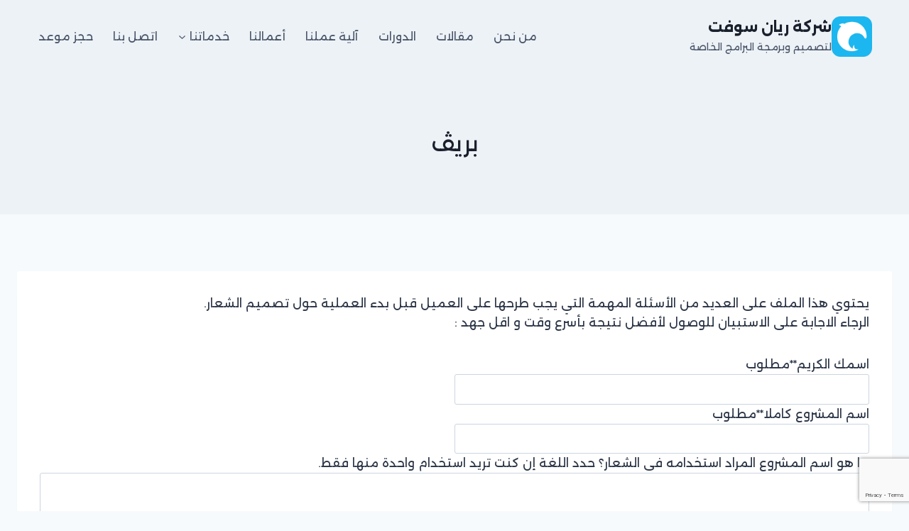

--- FILE ---
content_type: text/html; charset=UTF-8
request_url: https://raiyansoft.com/%D8%A8%D8%B1%D9%8A%DA%A4/
body_size: 52478
content:
<!doctype html>
<html dir="rtl" lang="ar" prefix="og: https://ogp.me/ns#" class="no-js" itemtype="https://schema.org/WebPage" itemscope>
<head>
	<meta charset="UTF-8">
	<meta name="viewport" content="width=device-width, initial-scale=1, minimum-scale=1">
	<title>بريڤ - شركة ريان سوفت</title>
	<style>img:is([sizes="auto" i], [sizes^="auto," i]) { contain-intrinsic-size: 3000px 1500px }</style>
	
		<!-- All in One SEO 4.8.4.1 - aioseo.com -->
	<meta name="description" content="يحتوي هذا الملف على العديد من الأسئلة المهمة التي يجب طرحها على العميل قبل بدء العملية حول تصميم الشعار. الرجاء الاجابة على الاستبيان للوصول لأفضل نتيجة بأسرع وقت و اقل جهد :" />
	<meta name="robots" content="max-image-preview:large" />
	<link rel="canonical" href="https://raiyansoft.com/%d8%a8%d8%b1%d9%8a%da%a4/" />
	<meta name="generator" content="All in One SEO (AIOSEO) 4.8.4.1" />
		<meta property="og:locale" content="ar_AR" />
		<meta property="og:site_name" content="شركة ريان سوفت - لتصميم وبرمجة البرامج الخاصة" />
		<meta property="og:type" content="article" />
		<meta property="og:title" content="بريڤ - شركة ريان سوفت" />
		<meta property="og:description" content="يحتوي هذا الملف على العديد من الأسئلة المهمة التي يجب طرحها على العميل قبل بدء العملية حول تصميم الشعار. الرجاء الاجابة على الاستبيان للوصول لأفضل نتيجة بأسرع وقت و اقل جهد :" />
		<meta property="og:url" content="https://raiyansoft.com/%d8%a8%d8%b1%d9%8a%da%a4/" />
		<meta property="og:image" content="https://i0.wp.com/raiyansoft.com/wp-content/uploads/2024/05/App-Icon.png?fit=640640&#038;quality=80&#038;ssl=1" />
		<meta property="og:image:secure_url" content="https://i0.wp.com/raiyansoft.com/wp-content/uploads/2024/05/App-Icon.png?fit=640640&#038;quality=80&#038;ssl=1" />
		<meta property="article:published_time" content="2023-02-25T12:09:55+00:00" />
		<meta property="article:modified_time" content="2023-02-25T14:04:41+00:00" />
		<meta name="twitter:card" content="summary_large_image" />
		<meta name="twitter:title" content="بريڤ - شركة ريان سوفت" />
		<meta name="twitter:description" content="يحتوي هذا الملف على العديد من الأسئلة المهمة التي يجب طرحها على العميل قبل بدء العملية حول تصميم الشعار. الرجاء الاجابة على الاستبيان للوصول لأفضل نتيجة بأسرع وقت و اقل جهد :" />
		<meta name="twitter:image" content="https://i0.wp.com/raiyansoft.com/wp-content/uploads/2024/05/App-Icon.png?fit=640640&amp;quality=80&amp;ssl=1" />
		<script type="application/ld+json" class="aioseo-schema">
			{"@context":"https:\/\/schema.org","@graph":[{"@type":"BreadcrumbList","@id":"https:\/\/raiyansoft.com\/%d8%a8%d8%b1%d9%8a%da%a4\/#breadcrumblist","itemListElement":[{"@type":"ListItem","@id":"https:\/\/raiyansoft.com#listItem","position":1,"name":"Home","item":"https:\/\/raiyansoft.com","nextItem":{"@type":"ListItem","@id":"https:\/\/raiyansoft.com\/%d8%a8%d8%b1%d9%8a%da%a4\/#listItem","name":"\u0628\u0631\u064a\u06a4"}},{"@type":"ListItem","@id":"https:\/\/raiyansoft.com\/%d8%a8%d8%b1%d9%8a%da%a4\/#listItem","position":2,"name":"\u0628\u0631\u064a\u06a4","previousItem":{"@type":"ListItem","@id":"https:\/\/raiyansoft.com#listItem","name":"Home"}}]},{"@type":"Organization","@id":"https:\/\/raiyansoft.com\/#organization","name":"\u0634\u0631\u0643\u0629 \u0631\u064a\u0627\u0646 \u0633\u0648\u0641\u062a","description":"\u0644\u062a\u0635\u0645\u064a\u0645 \u0648\u0628\u0631\u0645\u062c\u0629 \u0627\u0644\u0628\u0631\u0627\u0645\u062c \u0627\u0644\u062e\u0627\u0635\u0629","url":"https:\/\/raiyansoft.com\/","logo":{"@type":"ImageObject","url":"https:\/\/i0.wp.com\/raiyansoft.com\/wp-content\/uploads\/2024\/05\/App-Icon.webp?fit=640%2C640&ssl=1","@id":"https:\/\/raiyansoft.com\/%d8%a8%d8%b1%d9%8a%da%a4\/#organizationLogo","width":640,"height":640},"image":{"@id":"https:\/\/raiyansoft.com\/%d8%a8%d8%b1%d9%8a%da%a4\/#organizationLogo"}},{"@type":"WebPage","@id":"https:\/\/raiyansoft.com\/%d8%a8%d8%b1%d9%8a%da%a4\/#webpage","url":"https:\/\/raiyansoft.com\/%d8%a8%d8%b1%d9%8a%da%a4\/","name":"\u0628\u0631\u064a\u06a4 - \u0634\u0631\u0643\u0629 \u0631\u064a\u0627\u0646 \u0633\u0648\u0641\u062a","description":"\u064a\u062d\u062a\u0648\u064a \u0647\u0630\u0627 \u0627\u0644\u0645\u0644\u0641 \u0639\u0644\u0649 \u0627\u0644\u0639\u062f\u064a\u062f \u0645\u0646 \u0627\u0644\u0623\u0633\u0626\u0644\u0629 \u0627\u0644\u0645\u0647\u0645\u0629 \u0627\u0644\u062a\u064a \u064a\u062c\u0628 \u0637\u0631\u062d\u0647\u0627 \u0639\u0644\u0649 \u0627\u0644\u0639\u0645\u064a\u0644 \u0642\u0628\u0644 \u0628\u062f\u0621 \u0627\u0644\u0639\u0645\u0644\u064a\u0629 \u062d\u0648\u0644 \u062a\u0635\u0645\u064a\u0645 \u0627\u0644\u0634\u0639\u0627\u0631. \u0627\u0644\u0631\u062c\u0627\u0621 \u0627\u0644\u0627\u062c\u0627\u0628\u0629 \u0639\u0644\u0649 \u0627\u0644\u0627\u0633\u062a\u0628\u064a\u0627\u0646 \u0644\u0644\u0648\u0635\u0648\u0644 \u0644\u0623\u0641\u0636\u0644 \u0646\u062a\u064a\u062c\u0629 \u0628\u0623\u0633\u0631\u0639 \u0648\u0642\u062a \u0648 \u0627\u0642\u0644 \u062c\u0647\u062f :","inLanguage":"ar","isPartOf":{"@id":"https:\/\/raiyansoft.com\/#website"},"breadcrumb":{"@id":"https:\/\/raiyansoft.com\/%d8%a8%d8%b1%d9%8a%da%a4\/#breadcrumblist"},"datePublished":"2023-02-25T12:09:55+03:00","dateModified":"2023-02-25T14:04:41+03:00"},{"@type":"WebSite","@id":"https:\/\/raiyansoft.com\/#website","url":"https:\/\/raiyansoft.com\/","name":"\u0634\u0631\u0643\u0629 \u0631\u064a\u0627\u0646 \u0633\u0648\u0641\u062a","description":"\u0644\u062a\u0635\u0645\u064a\u0645 \u0648\u0628\u0631\u0645\u062c\u0629 \u0627\u0644\u0628\u0631\u0627\u0645\u062c \u0627\u0644\u062e\u0627\u0635\u0629","inLanguage":"ar","publisher":{"@id":"https:\/\/raiyansoft.com\/#organization"}}]}
		</script>
		<!-- All in One SEO -->

<script>window._wca = window._wca || [];</script>
<link rel='dns-prefetch' href='//stats.wp.com' />
<link rel='dns-prefetch' href='//www.googletagmanager.com' />
<link rel='dns-prefetch' href='//jetpack.wordpress.com' />
<link rel='dns-prefetch' href='//s0.wp.com' />
<link rel='dns-prefetch' href='//public-api.wordpress.com' />
<link rel='dns-prefetch' href='//0.gravatar.com' />
<link rel='dns-prefetch' href='//1.gravatar.com' />
<link rel='dns-prefetch' href='//2.gravatar.com' />
<link rel='preconnect' href='//i0.wp.com' />
<link rel='preconnect' href='//c0.wp.com' />
<link rel="alternate" type="application/rss+xml" title="شركة ريان سوفت &laquo; الخلاصة" href="https://raiyansoft.com/feed/" />
<link rel="alternate" type="application/rss+xml" title="شركة ريان سوفت &laquo; خلاصة التعليقات" href="https://raiyansoft.com/comments/feed/" />
			<script>document.documentElement.classList.remove( 'no-js' );</script>
					<!-- This site uses the Google Analytics by MonsterInsights plugin v9.11.1 - Using Analytics tracking - https://www.monsterinsights.com/ -->
							<script src="//www.googletagmanager.com/gtag/js?id=G-SLSMW89R29"  data-cfasync="false" data-wpfc-render="false" async></script>
			<script data-cfasync="false" data-wpfc-render="false">
				var mi_version = '9.11.1';
				var mi_track_user = true;
				var mi_no_track_reason = '';
								var MonsterInsightsDefaultLocations = {"page_location":"https:\/\/raiyansoft.com\/%D8%A8%D8%B1%D9%8A%DA%A4\/"};
								if ( typeof MonsterInsightsPrivacyGuardFilter === 'function' ) {
					var MonsterInsightsLocations = (typeof MonsterInsightsExcludeQuery === 'object') ? MonsterInsightsPrivacyGuardFilter( MonsterInsightsExcludeQuery ) : MonsterInsightsPrivacyGuardFilter( MonsterInsightsDefaultLocations );
				} else {
					var MonsterInsightsLocations = (typeof MonsterInsightsExcludeQuery === 'object') ? MonsterInsightsExcludeQuery : MonsterInsightsDefaultLocations;
				}

								var disableStrs = [
										'ga-disable-G-SLSMW89R29',
									];

				/* Function to detect opted out users */
				function __gtagTrackerIsOptedOut() {
					for (var index = 0; index < disableStrs.length; index++) {
						if (document.cookie.indexOf(disableStrs[index] + '=true') > -1) {
							return true;
						}
					}

					return false;
				}

				/* Disable tracking if the opt-out cookie exists. */
				if (__gtagTrackerIsOptedOut()) {
					for (var index = 0; index < disableStrs.length; index++) {
						window[disableStrs[index]] = true;
					}
				}

				/* Opt-out function */
				function __gtagTrackerOptout() {
					for (var index = 0; index < disableStrs.length; index++) {
						document.cookie = disableStrs[index] + '=true; expires=Thu, 31 Dec 2099 23:59:59 UTC; path=/';
						window[disableStrs[index]] = true;
					}
				}

				if ('undefined' === typeof gaOptout) {
					function gaOptout() {
						__gtagTrackerOptout();
					}
				}
								window.dataLayer = window.dataLayer || [];

				window.MonsterInsightsDualTracker = {
					helpers: {},
					trackers: {},
				};
				if (mi_track_user) {
					function __gtagDataLayer() {
						dataLayer.push(arguments);
					}

					function __gtagTracker(type, name, parameters) {
						if (!parameters) {
							parameters = {};
						}

						if (parameters.send_to) {
							__gtagDataLayer.apply(null, arguments);
							return;
						}

						if (type === 'event') {
														parameters.send_to = monsterinsights_frontend.v4_id;
							var hookName = name;
							if (typeof parameters['event_category'] !== 'undefined') {
								hookName = parameters['event_category'] + ':' + name;
							}

							if (typeof MonsterInsightsDualTracker.trackers[hookName] !== 'undefined') {
								MonsterInsightsDualTracker.trackers[hookName](parameters);
							} else {
								__gtagDataLayer('event', name, parameters);
							}
							
						} else {
							__gtagDataLayer.apply(null, arguments);
						}
					}

					__gtagTracker('js', new Date());
					__gtagTracker('set', {
						'developer_id.dZGIzZG': true,
											});
					if ( MonsterInsightsLocations.page_location ) {
						__gtagTracker('set', MonsterInsightsLocations);
					}
										__gtagTracker('config', 'G-SLSMW89R29', {"forceSSL":"true","link_attribution":"true"} );
										window.gtag = __gtagTracker;										(function () {
						/* https://developers.google.com/analytics/devguides/collection/analyticsjs/ */
						/* ga and __gaTracker compatibility shim. */
						var noopfn = function () {
							return null;
						};
						var newtracker = function () {
							return new Tracker();
						};
						var Tracker = function () {
							return null;
						};
						var p = Tracker.prototype;
						p.get = noopfn;
						p.set = noopfn;
						p.send = function () {
							var args = Array.prototype.slice.call(arguments);
							args.unshift('send');
							__gaTracker.apply(null, args);
						};
						var __gaTracker = function () {
							var len = arguments.length;
							if (len === 0) {
								return;
							}
							var f = arguments[len - 1];
							if (typeof f !== 'object' || f === null || typeof f.hitCallback !== 'function') {
								if ('send' === arguments[0]) {
									var hitConverted, hitObject = false, action;
									if ('event' === arguments[1]) {
										if ('undefined' !== typeof arguments[3]) {
											hitObject = {
												'eventAction': arguments[3],
												'eventCategory': arguments[2],
												'eventLabel': arguments[4],
												'value': arguments[5] ? arguments[5] : 1,
											}
										}
									}
									if ('pageview' === arguments[1]) {
										if ('undefined' !== typeof arguments[2]) {
											hitObject = {
												'eventAction': 'page_view',
												'page_path': arguments[2],
											}
										}
									}
									if (typeof arguments[2] === 'object') {
										hitObject = arguments[2];
									}
									if (typeof arguments[5] === 'object') {
										Object.assign(hitObject, arguments[5]);
									}
									if ('undefined' !== typeof arguments[1].hitType) {
										hitObject = arguments[1];
										if ('pageview' === hitObject.hitType) {
											hitObject.eventAction = 'page_view';
										}
									}
									if (hitObject) {
										action = 'timing' === arguments[1].hitType ? 'timing_complete' : hitObject.eventAction;
										hitConverted = mapArgs(hitObject);
										__gtagTracker('event', action, hitConverted);
									}
								}
								return;
							}

							function mapArgs(args) {
								var arg, hit = {};
								var gaMap = {
									'eventCategory': 'event_category',
									'eventAction': 'event_action',
									'eventLabel': 'event_label',
									'eventValue': 'event_value',
									'nonInteraction': 'non_interaction',
									'timingCategory': 'event_category',
									'timingVar': 'name',
									'timingValue': 'value',
									'timingLabel': 'event_label',
									'page': 'page_path',
									'location': 'page_location',
									'title': 'page_title',
									'referrer' : 'page_referrer',
								};
								for (arg in args) {
																		if (!(!args.hasOwnProperty(arg) || !gaMap.hasOwnProperty(arg))) {
										hit[gaMap[arg]] = args[arg];
									} else {
										hit[arg] = args[arg];
									}
								}
								return hit;
							}

							try {
								f.hitCallback();
							} catch (ex) {
							}
						};
						__gaTracker.create = newtracker;
						__gaTracker.getByName = newtracker;
						__gaTracker.getAll = function () {
							return [];
						};
						__gaTracker.remove = noopfn;
						__gaTracker.loaded = true;
						window['__gaTracker'] = __gaTracker;
					})();
									} else {
										console.log("");
					(function () {
						function __gtagTracker() {
							return null;
						}

						window['__gtagTracker'] = __gtagTracker;
						window['gtag'] = __gtagTracker;
					})();
									}
			</script>
							<!-- / Google Analytics by MonsterInsights -->
		<script>
window._wpemojiSettings = {"baseUrl":"https:\/\/s.w.org\/images\/core\/emoji\/15.1.0\/72x72\/","ext":".png","svgUrl":"https:\/\/s.w.org\/images\/core\/emoji\/15.1.0\/svg\/","svgExt":".svg","source":{"concatemoji":"https:\/\/raiyansoft.com\/wp-includes\/js\/wp-emoji-release.min.js?ver=6.8.1"}};
/*! This file is auto-generated */
!function(i,n){var o,s,e;function c(e){try{var t={supportTests:e,timestamp:(new Date).valueOf()};sessionStorage.setItem(o,JSON.stringify(t))}catch(e){}}function p(e,t,n){e.clearRect(0,0,e.canvas.width,e.canvas.height),e.fillText(t,0,0);var t=new Uint32Array(e.getImageData(0,0,e.canvas.width,e.canvas.height).data),r=(e.clearRect(0,0,e.canvas.width,e.canvas.height),e.fillText(n,0,0),new Uint32Array(e.getImageData(0,0,e.canvas.width,e.canvas.height).data));return t.every(function(e,t){return e===r[t]})}function u(e,t,n){switch(t){case"flag":return n(e,"\ud83c\udff3\ufe0f\u200d\u26a7\ufe0f","\ud83c\udff3\ufe0f\u200b\u26a7\ufe0f")?!1:!n(e,"\ud83c\uddfa\ud83c\uddf3","\ud83c\uddfa\u200b\ud83c\uddf3")&&!n(e,"\ud83c\udff4\udb40\udc67\udb40\udc62\udb40\udc65\udb40\udc6e\udb40\udc67\udb40\udc7f","\ud83c\udff4\u200b\udb40\udc67\u200b\udb40\udc62\u200b\udb40\udc65\u200b\udb40\udc6e\u200b\udb40\udc67\u200b\udb40\udc7f");case"emoji":return!n(e,"\ud83d\udc26\u200d\ud83d\udd25","\ud83d\udc26\u200b\ud83d\udd25")}return!1}function f(e,t,n){var r="undefined"!=typeof WorkerGlobalScope&&self instanceof WorkerGlobalScope?new OffscreenCanvas(300,150):i.createElement("canvas"),a=r.getContext("2d",{willReadFrequently:!0}),o=(a.textBaseline="top",a.font="600 32px Arial",{});return e.forEach(function(e){o[e]=t(a,e,n)}),o}function t(e){var t=i.createElement("script");t.src=e,t.defer=!0,i.head.appendChild(t)}"undefined"!=typeof Promise&&(o="wpEmojiSettingsSupports",s=["flag","emoji"],n.supports={everything:!0,everythingExceptFlag:!0},e=new Promise(function(e){i.addEventListener("DOMContentLoaded",e,{once:!0})}),new Promise(function(t){var n=function(){try{var e=JSON.parse(sessionStorage.getItem(o));if("object"==typeof e&&"number"==typeof e.timestamp&&(new Date).valueOf()<e.timestamp+604800&&"object"==typeof e.supportTests)return e.supportTests}catch(e){}return null}();if(!n){if("undefined"!=typeof Worker&&"undefined"!=typeof OffscreenCanvas&&"undefined"!=typeof URL&&URL.createObjectURL&&"undefined"!=typeof Blob)try{var e="postMessage("+f.toString()+"("+[JSON.stringify(s),u.toString(),p.toString()].join(",")+"));",r=new Blob([e],{type:"text/javascript"}),a=new Worker(URL.createObjectURL(r),{name:"wpTestEmojiSupports"});return void(a.onmessage=function(e){c(n=e.data),a.terminate(),t(n)})}catch(e){}c(n=f(s,u,p))}t(n)}).then(function(e){for(var t in e)n.supports[t]=e[t],n.supports.everything=n.supports.everything&&n.supports[t],"flag"!==t&&(n.supports.everythingExceptFlag=n.supports.everythingExceptFlag&&n.supports[t]);n.supports.everythingExceptFlag=n.supports.everythingExceptFlag&&!n.supports.flag,n.DOMReady=!1,n.readyCallback=function(){n.DOMReady=!0}}).then(function(){return e}).then(function(){var e;n.supports.everything||(n.readyCallback(),(e=n.source||{}).concatemoji?t(e.concatemoji):e.wpemoji&&e.twemoji&&(t(e.twemoji),t(e.wpemoji)))}))}((window,document),window._wpemojiSettings);
</script>
<link rel='stylesheet' id='dashicons-css' href='https://c0.wp.com/c/6.8.1/wp-includes/css/dashicons.min.css' media='all' />
<link rel='stylesheet' id='post-views-counter-frontend-css' href='https://raiyansoft.com/wp-content/plugins/post-views-counter/css/frontend.min.css?ver=1.5.5' media='all' />
<style id='wp-emoji-styles-inline-css'>

	img.wp-smiley, img.emoji {
		display: inline !important;
		border: none !important;
		box-shadow: none !important;
		height: 1em !important;
		width: 1em !important;
		margin: 0 0.07em !important;
		vertical-align: -0.1em !important;
		background: none !important;
		padding: 0 !important;
	}
</style>
<link rel='stylesheet' id='wp-block-library-rtl-css' href='https://c0.wp.com/c/6.8.1/wp-includes/css/dist/block-library/style-rtl.min.css' media='all' />
<style id='classic-theme-styles-inline-css'>
/*! This file is auto-generated */
.wp-block-button__link{color:#fff;background-color:#32373c;border-radius:9999px;box-shadow:none;text-decoration:none;padding:calc(.667em + 2px) calc(1.333em + 2px);font-size:1.125em}.wp-block-file__button{background:#32373c;color:#fff;text-decoration:none}
</style>
<link rel='stylesheet' id='mediaelement-css' href='https://c0.wp.com/c/6.8.1/wp-includes/js/mediaelement/mediaelementplayer-legacy.min.css' media='all' />
<link rel='stylesheet' id='wp-mediaelement-css' href='https://c0.wp.com/c/6.8.1/wp-includes/js/mediaelement/wp-mediaelement.min.css' media='all' />
<style id='jetpack-sharing-buttons-style-inline-css'>
.jetpack-sharing-buttons__services-list{display:flex;flex-direction:row;flex-wrap:wrap;gap:0;list-style-type:none;margin:5px;padding:0}.jetpack-sharing-buttons__services-list.has-small-icon-size{font-size:12px}.jetpack-sharing-buttons__services-list.has-normal-icon-size{font-size:16px}.jetpack-sharing-buttons__services-list.has-large-icon-size{font-size:24px}.jetpack-sharing-buttons__services-list.has-huge-icon-size{font-size:36px}@media print{.jetpack-sharing-buttons__services-list{display:none!important}}.editor-styles-wrapper .wp-block-jetpack-sharing-buttons{gap:0;padding-inline-start:0}ul.jetpack-sharing-buttons__services-list.has-background{padding:1.25em 2.375em}
</style>
<style id='global-styles-inline-css'>
:root{--wp--preset--aspect-ratio--square: 1;--wp--preset--aspect-ratio--4-3: 4/3;--wp--preset--aspect-ratio--3-4: 3/4;--wp--preset--aspect-ratio--3-2: 3/2;--wp--preset--aspect-ratio--2-3: 2/3;--wp--preset--aspect-ratio--16-9: 16/9;--wp--preset--aspect-ratio--9-16: 9/16;--wp--preset--color--black: #000000;--wp--preset--color--cyan-bluish-gray: #abb8c3;--wp--preset--color--white: #ffffff;--wp--preset--color--pale-pink: #f78da7;--wp--preset--color--vivid-red: #cf2e2e;--wp--preset--color--luminous-vivid-orange: #ff6900;--wp--preset--color--luminous-vivid-amber: #fcb900;--wp--preset--color--light-green-cyan: #7bdcb5;--wp--preset--color--vivid-green-cyan: #00d084;--wp--preset--color--pale-cyan-blue: #8ed1fc;--wp--preset--color--vivid-cyan-blue: #0693e3;--wp--preset--color--vivid-purple: #9b51e0;--wp--preset--color--theme-palette-1: var(--global-palette1);--wp--preset--color--theme-palette-2: var(--global-palette2);--wp--preset--color--theme-palette-3: var(--global-palette3);--wp--preset--color--theme-palette-4: var(--global-palette4);--wp--preset--color--theme-palette-5: var(--global-palette5);--wp--preset--color--theme-palette-6: var(--global-palette6);--wp--preset--color--theme-palette-7: var(--global-palette7);--wp--preset--color--theme-palette-8: var(--global-palette8);--wp--preset--color--theme-palette-9: var(--global-palette9);--wp--preset--gradient--vivid-cyan-blue-to-vivid-purple: linear-gradient(135deg,rgba(6,147,227,1) 0%,rgb(155,81,224) 100%);--wp--preset--gradient--light-green-cyan-to-vivid-green-cyan: linear-gradient(135deg,rgb(122,220,180) 0%,rgb(0,208,130) 100%);--wp--preset--gradient--luminous-vivid-amber-to-luminous-vivid-orange: linear-gradient(135deg,rgba(252,185,0,1) 0%,rgba(255,105,0,1) 100%);--wp--preset--gradient--luminous-vivid-orange-to-vivid-red: linear-gradient(135deg,rgba(255,105,0,1) 0%,rgb(207,46,46) 100%);--wp--preset--gradient--very-light-gray-to-cyan-bluish-gray: linear-gradient(135deg,rgb(238,238,238) 0%,rgb(169,184,195) 100%);--wp--preset--gradient--cool-to-warm-spectrum: linear-gradient(135deg,rgb(74,234,220) 0%,rgb(151,120,209) 20%,rgb(207,42,186) 40%,rgb(238,44,130) 60%,rgb(251,105,98) 80%,rgb(254,248,76) 100%);--wp--preset--gradient--blush-light-purple: linear-gradient(135deg,rgb(255,206,236) 0%,rgb(152,150,240) 100%);--wp--preset--gradient--blush-bordeaux: linear-gradient(135deg,rgb(254,205,165) 0%,rgb(254,45,45) 50%,rgb(107,0,62) 100%);--wp--preset--gradient--luminous-dusk: linear-gradient(135deg,rgb(255,203,112) 0%,rgb(199,81,192) 50%,rgb(65,88,208) 100%);--wp--preset--gradient--pale-ocean: linear-gradient(135deg,rgb(255,245,203) 0%,rgb(182,227,212) 50%,rgb(51,167,181) 100%);--wp--preset--gradient--electric-grass: linear-gradient(135deg,rgb(202,248,128) 0%,rgb(113,206,126) 100%);--wp--preset--gradient--midnight: linear-gradient(135deg,rgb(2,3,129) 0%,rgb(40,116,252) 100%);--wp--preset--font-size--small: var(--global-font-size-small);--wp--preset--font-size--medium: var(--global-font-size-medium);--wp--preset--font-size--large: var(--global-font-size-large);--wp--preset--font-size--x-large: 42px;--wp--preset--font-size--larger: var(--global-font-size-larger);--wp--preset--font-size--xxlarge: var(--global-font-size-xxlarge);--wp--preset--spacing--20: 0.44rem;--wp--preset--spacing--30: 0.67rem;--wp--preset--spacing--40: 1rem;--wp--preset--spacing--50: 1.5rem;--wp--preset--spacing--60: 2.25rem;--wp--preset--spacing--70: 3.38rem;--wp--preset--spacing--80: 5.06rem;--wp--preset--shadow--natural: 6px 6px 9px rgba(0, 0, 0, 0.2);--wp--preset--shadow--deep: 12px 12px 50px rgba(0, 0, 0, 0.4);--wp--preset--shadow--sharp: 6px 6px 0px rgba(0, 0, 0, 0.2);--wp--preset--shadow--outlined: 6px 6px 0px -3px rgba(255, 255, 255, 1), 6px 6px rgba(0, 0, 0, 1);--wp--preset--shadow--crisp: 6px 6px 0px rgba(0, 0, 0, 1);}:where(.is-layout-flex){gap: 0.5em;}:where(.is-layout-grid){gap: 0.5em;}body .is-layout-flex{display: flex;}.is-layout-flex{flex-wrap: wrap;align-items: center;}.is-layout-flex > :is(*, div){margin: 0;}body .is-layout-grid{display: grid;}.is-layout-grid > :is(*, div){margin: 0;}:where(.wp-block-columns.is-layout-flex){gap: 2em;}:where(.wp-block-columns.is-layout-grid){gap: 2em;}:where(.wp-block-post-template.is-layout-flex){gap: 1.25em;}:where(.wp-block-post-template.is-layout-grid){gap: 1.25em;}.has-black-color{color: var(--wp--preset--color--black) !important;}.has-cyan-bluish-gray-color{color: var(--wp--preset--color--cyan-bluish-gray) !important;}.has-white-color{color: var(--wp--preset--color--white) !important;}.has-pale-pink-color{color: var(--wp--preset--color--pale-pink) !important;}.has-vivid-red-color{color: var(--wp--preset--color--vivid-red) !important;}.has-luminous-vivid-orange-color{color: var(--wp--preset--color--luminous-vivid-orange) !important;}.has-luminous-vivid-amber-color{color: var(--wp--preset--color--luminous-vivid-amber) !important;}.has-light-green-cyan-color{color: var(--wp--preset--color--light-green-cyan) !important;}.has-vivid-green-cyan-color{color: var(--wp--preset--color--vivid-green-cyan) !important;}.has-pale-cyan-blue-color{color: var(--wp--preset--color--pale-cyan-blue) !important;}.has-vivid-cyan-blue-color{color: var(--wp--preset--color--vivid-cyan-blue) !important;}.has-vivid-purple-color{color: var(--wp--preset--color--vivid-purple) !important;}.has-black-background-color{background-color: var(--wp--preset--color--black) !important;}.has-cyan-bluish-gray-background-color{background-color: var(--wp--preset--color--cyan-bluish-gray) !important;}.has-white-background-color{background-color: var(--wp--preset--color--white) !important;}.has-pale-pink-background-color{background-color: var(--wp--preset--color--pale-pink) !important;}.has-vivid-red-background-color{background-color: var(--wp--preset--color--vivid-red) !important;}.has-luminous-vivid-orange-background-color{background-color: var(--wp--preset--color--luminous-vivid-orange) !important;}.has-luminous-vivid-amber-background-color{background-color: var(--wp--preset--color--luminous-vivid-amber) !important;}.has-light-green-cyan-background-color{background-color: var(--wp--preset--color--light-green-cyan) !important;}.has-vivid-green-cyan-background-color{background-color: var(--wp--preset--color--vivid-green-cyan) !important;}.has-pale-cyan-blue-background-color{background-color: var(--wp--preset--color--pale-cyan-blue) !important;}.has-vivid-cyan-blue-background-color{background-color: var(--wp--preset--color--vivid-cyan-blue) !important;}.has-vivid-purple-background-color{background-color: var(--wp--preset--color--vivid-purple) !important;}.has-black-border-color{border-color: var(--wp--preset--color--black) !important;}.has-cyan-bluish-gray-border-color{border-color: var(--wp--preset--color--cyan-bluish-gray) !important;}.has-white-border-color{border-color: var(--wp--preset--color--white) !important;}.has-pale-pink-border-color{border-color: var(--wp--preset--color--pale-pink) !important;}.has-vivid-red-border-color{border-color: var(--wp--preset--color--vivid-red) !important;}.has-luminous-vivid-orange-border-color{border-color: var(--wp--preset--color--luminous-vivid-orange) !important;}.has-luminous-vivid-amber-border-color{border-color: var(--wp--preset--color--luminous-vivid-amber) !important;}.has-light-green-cyan-border-color{border-color: var(--wp--preset--color--light-green-cyan) !important;}.has-vivid-green-cyan-border-color{border-color: var(--wp--preset--color--vivid-green-cyan) !important;}.has-pale-cyan-blue-border-color{border-color: var(--wp--preset--color--pale-cyan-blue) !important;}.has-vivid-cyan-blue-border-color{border-color: var(--wp--preset--color--vivid-cyan-blue) !important;}.has-vivid-purple-border-color{border-color: var(--wp--preset--color--vivid-purple) !important;}.has-vivid-cyan-blue-to-vivid-purple-gradient-background{background: var(--wp--preset--gradient--vivid-cyan-blue-to-vivid-purple) !important;}.has-light-green-cyan-to-vivid-green-cyan-gradient-background{background: var(--wp--preset--gradient--light-green-cyan-to-vivid-green-cyan) !important;}.has-luminous-vivid-amber-to-luminous-vivid-orange-gradient-background{background: var(--wp--preset--gradient--luminous-vivid-amber-to-luminous-vivid-orange) !important;}.has-luminous-vivid-orange-to-vivid-red-gradient-background{background: var(--wp--preset--gradient--luminous-vivid-orange-to-vivid-red) !important;}.has-very-light-gray-to-cyan-bluish-gray-gradient-background{background: var(--wp--preset--gradient--very-light-gray-to-cyan-bluish-gray) !important;}.has-cool-to-warm-spectrum-gradient-background{background: var(--wp--preset--gradient--cool-to-warm-spectrum) !important;}.has-blush-light-purple-gradient-background{background: var(--wp--preset--gradient--blush-light-purple) !important;}.has-blush-bordeaux-gradient-background{background: var(--wp--preset--gradient--blush-bordeaux) !important;}.has-luminous-dusk-gradient-background{background: var(--wp--preset--gradient--luminous-dusk) !important;}.has-pale-ocean-gradient-background{background: var(--wp--preset--gradient--pale-ocean) !important;}.has-electric-grass-gradient-background{background: var(--wp--preset--gradient--electric-grass) !important;}.has-midnight-gradient-background{background: var(--wp--preset--gradient--midnight) !important;}.has-small-font-size{font-size: var(--wp--preset--font-size--small) !important;}.has-medium-font-size{font-size: var(--wp--preset--font-size--medium) !important;}.has-large-font-size{font-size: var(--wp--preset--font-size--large) !important;}.has-x-large-font-size{font-size: var(--wp--preset--font-size--x-large) !important;}
:where(.wp-block-post-template.is-layout-flex){gap: 1.25em;}:where(.wp-block-post-template.is-layout-grid){gap: 1.25em;}
:where(.wp-block-columns.is-layout-flex){gap: 2em;}:where(.wp-block-columns.is-layout-grid){gap: 2em;}
:root :where(.wp-block-pullquote){font-size: 1.5em;line-height: 1.6;}
</style>
<link rel='stylesheet' id='contact-form-7-css' href='https://raiyansoft.com/wp-content/plugins/contact-form-7/includes/css/styles.css?ver=6.1.4' media='all' />
<link rel='stylesheet' id='contact-form-7-rtl-css' href='https://raiyansoft.com/wp-content/plugins/contact-form-7/includes/css/styles-rtl.css?ver=6.1.4' media='all' />
<link rel='stylesheet' id='tutor-icon-css' href='https://raiyansoft.com/wp-content/plugins/tutor/assets/css/tutor-icon.min.css?ver=3.7.2' media='all' />
<link rel='stylesheet' id='tutor-css' href='https://raiyansoft.com/wp-content/plugins/tutor/assets/css/tutor.rtl.min.css?ver=3.7.2' media='all' />
<link rel='stylesheet' id='tutor-frontend-css' href='https://raiyansoft.com/wp-content/plugins/tutor/assets/css/tutor-front.min.css?ver=3.7.2' media='all' />
<style id='tutor-frontend-inline-css'>
.mce-notification.mce-notification-error{display: none !important;}
:root{--tutor-color-primary:#3E64DE;--tutor-color-primary-rgb:62, 100, 222;--tutor-color-primary-hover:#3A5CCC;--tutor-color-primary-hover-rgb:58, 92, 204;--tutor-body-color:#212327;--tutor-body-color-rgb:33, 35, 39;--tutor-border-color:#E3E5EB;--tutor-border-color-rgb:227, 229, 235;--tutor-color-gray:#CDCFD5;--tutor-color-gray-rgb:205, 207, 213;}
</style>
<style id='woocommerce-inline-inline-css'>
.woocommerce form .form-row .required { visibility: visible; }
</style>
<link rel='stylesheet' id='brands-styles-css' href='https://c0.wp.com/p/woocommerce/10.3.7/assets/css/brands.css' media='all' />
<link rel='stylesheet' id='kadence-global-css' href='https://raiyansoft.com/wp-content/themes/kadence/assets/css/global.min.css?ver=1.2.27' media='all' />
<style id='kadence-global-inline-css'>
/* Kadence Base CSS */
:root{--global-palette1:#2B6CB0;--global-palette2:#215387;--global-palette3:#1A202C;--global-palette4:#2D3748;--global-palette5:#4A5568;--global-palette6:#718096;--global-palette7:#EDF2F7;--global-palette8:#F7FAFC;--global-palette9:#ffffff;--global-palette9rgb:255, 255, 255;--global-palette-highlight:var(--global-palette1);--global-palette-highlight-alt:var(--global-palette2);--global-palette-highlight-alt2:var(--global-palette9);--global-palette-btn-bg:#1991bd;--global-palette-btn-bg-hover:#158ab6;--global-palette-btn:var(--global-palette9);--global-palette-btn-hover:var(--global-palette9);--global-body-font-family:Alexandria, sans-serif;--global-heading-font-family:Alexandria, sans-serif;--global-primary-nav-font-family:Alexandria, sans-serif;--global-fallback-font:sans-serif;--global-display-fallback-font:sans-serif;--global-content-width:1290px;--global-content-wide-width:calc(1290px + 230px);--global-content-narrow-width:842px;--global-content-edge-padding:1.5rem;--global-content-boxed-padding:2rem;--global-calc-content-width:calc(1290px - var(--global-content-edge-padding) - var(--global-content-edge-padding) );--wp--style--global--content-size:var(--global-calc-content-width);}.wp-site-blocks{--global-vw:calc( 100vw - ( 0.5 * var(--scrollbar-offset)));}:root body.kadence-elementor-colors{--e-global-color-kadence1:var(--global-palette1);--e-global-color-kadence2:var(--global-palette2);--e-global-color-kadence3:var(--global-palette3);--e-global-color-kadence4:var(--global-palette4);--e-global-color-kadence5:var(--global-palette5);--e-global-color-kadence6:var(--global-palette6);--e-global-color-kadence7:var(--global-palette7);--e-global-color-kadence8:var(--global-palette8);--e-global-color-kadence9:var(--global-palette9);}body{background:var(--global-palette8);-webkit-font-smoothing:antialiased;-moz-osx-font-smoothing:grayscale;}body, input, select, optgroup, textarea{font-style:normal;font-weight:normal;font-size:17px;line-height:1.6;font-family:var(--global-body-font-family);color:var(--global-palette4);}.content-bg, body.content-style-unboxed .site{background:var(--global-palette9);}h1,h2,h3,h4,h5,h6{font-family:var(--global-heading-font-family);}h1{font-style:normal;font-weight:900;font-size:32px;line-height:1.5;font-family:Alexandria, sans-serif;color:var(--global-palette3);}h2{font-style:normal;font-weight:800;font-size:28px;line-height:1.5;font-family:Alexandria, sans-serif;color:#01b6f0;}h3{font-style:normal;font-weight:800;font-size:24px;line-height:1.5;font-family:Alexandria, sans-serif;color:#01b6f0;}h4{font-style:normal;font-weight:700;font-size:22px;line-height:1.5;font-family:Alexandria, sans-serif;color:var(--global-palette4);}h5{font-style:normal;font-weight:700;font-size:20px;line-height:1.5;font-family:Alexandria, sans-serif;color:var(--global-palette4);}h6{font-style:normal;font-weight:700;font-size:18px;line-height:1.5;font-family:Alexandria, sans-serif;color:var(--global-palette5);}.entry-hero h1{font-style:normal;font-weight:normal;font-family:Alexandria, sans-serif;}.entry-hero .kadence-breadcrumbs, .entry-hero .search-form{font-style:normal;font-weight:normal;font-family:Alexandria, sans-serif;}.entry-hero .kadence-breadcrumbs{max-width:1290px;}.site-container, .site-header-row-layout-contained, .site-footer-row-layout-contained, .entry-hero-layout-contained, .comments-area, .alignfull > .wp-block-cover__inner-container, .alignwide > .wp-block-cover__inner-container{max-width:var(--global-content-width);}.content-width-narrow .content-container.site-container, .content-width-narrow .hero-container.site-container{max-width:var(--global-content-narrow-width);}@media all and (min-width: 1520px){.wp-site-blocks .content-container  .alignwide{margin-left:-115px;margin-right:-115px;width:unset;max-width:unset;}}@media all and (min-width: 1102px){.content-width-narrow .wp-site-blocks .content-container .alignwide{margin-left:-130px;margin-right:-130px;width:unset;max-width:unset;}}.content-style-boxed .wp-site-blocks .entry-content .alignwide{margin-left:calc( -1 * var( --global-content-boxed-padding ) );margin-right:calc( -1 * var( --global-content-boxed-padding ) );}.content-area{margin-top:5rem;margin-bottom:5rem;}@media all and (max-width: 1024px){.content-area{margin-top:3rem;margin-bottom:3rem;}}@media all and (max-width: 767px){.content-area{margin-top:2rem;margin-bottom:2rem;}}@media all and (max-width: 1024px){:root{--global-content-boxed-padding:2rem;}}@media all and (max-width: 767px){:root{--global-content-boxed-padding:1.5rem;}}.entry-content-wrap{padding:2rem;}@media all and (max-width: 1024px){.entry-content-wrap{padding:2rem;}}@media all and (max-width: 767px){.entry-content-wrap{padding:1.5rem;}}.entry.single-entry{box-shadow:0px 15px 15px -10px rgba(0,0,0,0.05);}.entry.loop-entry{box-shadow:0px 15px 15px -10px rgba(0,0,0,0.05);}.loop-entry .entry-content-wrap{padding:2rem;}@media all and (max-width: 1024px){.loop-entry .entry-content-wrap{padding:2rem;}}@media all and (max-width: 767px){.loop-entry .entry-content-wrap{padding:1.5rem;}}button, .button, .wp-block-button__link, input[type="button"], input[type="reset"], input[type="submit"], .fl-button, .elementor-button-wrapper .elementor-button, .wc-block-components-checkout-place-order-button, .wc-block-cart__submit{box-shadow:0px 0px 0px -7px rgba(0,0,0,0);}button:hover, button:focus, button:active, .button:hover, .button:focus, .button:active, .wp-block-button__link:hover, .wp-block-button__link:focus, .wp-block-button__link:active, input[type="button"]:hover, input[type="button"]:focus, input[type="button"]:active, input[type="reset"]:hover, input[type="reset"]:focus, input[type="reset"]:active, input[type="submit"]:hover, input[type="submit"]:focus, input[type="submit"]:active, .elementor-button-wrapper .elementor-button:hover, .elementor-button-wrapper .elementor-button:focus, .elementor-button-wrapper .elementor-button:active, .wc-block-cart__submit:hover{box-shadow:0px 15px 25px -7px rgba(0,0,0,0.1);}.kb-button.kb-btn-global-outline.kb-btn-global-inherit{padding-top:calc(px - 2px);padding-right:calc(px - 2px);padding-bottom:calc(px - 2px);padding-left:calc(px - 2px);}@media all and (min-width: 1025px){.transparent-header .entry-hero .entry-hero-container-inner{padding-top:102px;}}@media all and (max-width: 1024px){.mobile-transparent-header .entry-hero .entry-hero-container-inner{padding-top:102px;}}@media all and (max-width: 767px){.mobile-transparent-header .entry-hero .entry-hero-container-inner{padding-top:85px;}}.wp-site-blocks .page-title h1{font-style:normal;font-weight:normal;font-family:Alexandria, sans-serif;}.page-title .entry-meta{font-style:normal;font-weight:normal;font-family:Alexandria, sans-serif;}.page-title .kadence-breadcrumbs{font-style:normal;font-weight:normal;font-family:Alexandria, sans-serif;}.entry-hero.page-hero-section .entry-header{min-height:200px;}.comment-metadata a:not(.comment-edit-link), .comment-body .edit-link:before{display:none;}
/* Kadence Header CSS */
@media all and (max-width: 1024px){.mobile-transparent-header #masthead{position:absolute;left:0px;right:0px;z-index:100;}.kadence-scrollbar-fixer.mobile-transparent-header #masthead{right:var(--scrollbar-offset,0);}.mobile-transparent-header #masthead, .mobile-transparent-header .site-top-header-wrap .site-header-row-container-inner, .mobile-transparent-header .site-main-header-wrap .site-header-row-container-inner, .mobile-transparent-header .site-bottom-header-wrap .site-header-row-container-inner{background:transparent;}.site-header-row-tablet-layout-fullwidth, .site-header-row-tablet-layout-standard{padding:0px;}}@media all and (min-width: 1025px){.transparent-header #masthead{position:absolute;left:0px;right:0px;z-index:100;}.transparent-header.kadence-scrollbar-fixer #masthead{right:var(--scrollbar-offset,0);}.transparent-header #masthead, .transparent-header .site-top-header-wrap .site-header-row-container-inner, .transparent-header .site-main-header-wrap .site-header-row-container-inner, .transparent-header .site-bottom-header-wrap .site-header-row-container-inner{background:transparent;}}.site-branding a.brand img{max-width:57px;}.site-branding a.brand img.svg-logo-image{width:57px;}@media all and (max-width: 767px){.site-branding a.brand img{max-width:40px;}.site-branding a.brand img.svg-logo-image{width:40px;}}.site-branding{padding:0px 12px 0px 0px;}.site-branding .site-title{font-style:normal;font-weight:700;font-size:20px;line-height:1.2;font-family:Alexandria, sans-serif;color:var(--global-palette3);}.site-branding .site-description{font-style:normal;font-weight:normal;font-size:14px;line-height:1.4;font-family:Alexandria, sans-serif;color:var(--global-palette5);}@media all and (max-width: 767px){.site-branding .site-title{font-size:15px;line-height:1.194;}.site-branding .site-description{font-size:10px;line-height:1.39;}}#masthead, #masthead .kadence-sticky-header.item-is-fixed:not(.item-at-start):not(.site-header-row-container):not(.site-main-header-wrap), #masthead .kadence-sticky-header.item-is-fixed:not(.item-at-start) > .site-header-row-container-inner{background:#ffffff;}.site-main-header-inner-wrap{min-height:102px;}@media all and (max-width: 767px){.site-main-header-inner-wrap{min-height:85px;}}.site-main-header-wrap .site-header-row-container-inner>.site-container{padding:0px 16px 0px 16px;}@media all and (max-width: 1024px){.site-main-header-wrap .site-header-row-container-inner>.site-container{padding:0px 0px 0px 1px;}}.header-navigation[class*="header-navigation-style-underline"] .header-menu-container.primary-menu-container>ul>li>a:after{width:calc( 100% - 1.77em);}.main-navigation .primary-menu-container > ul > li.menu-item > a{padding-left:calc(1.77em / 2);padding-right:calc(1.77em / 2);color:var(--global-palette5);}.main-navigation .primary-menu-container > ul > li.menu-item .dropdown-nav-special-toggle{right:calc(1.77em / 2);}.main-navigation .primary-menu-container > ul li.menu-item > a{font-style:normal;font-weight:normal;font-size:16px;font-family:var(--global-primary-nav-font-family);}.main-navigation .primary-menu-container > ul > li.menu-item > a:hover{color:var(--global-palette-highlight);}.main-navigation .primary-menu-container > ul > li.menu-item.current-menu-item > a{color:var(--global-palette3);}.header-navigation .header-menu-container ul ul.sub-menu, .header-navigation .header-menu-container ul ul.submenu{background:var(--global-palette3);box-shadow:0px 2px 13px 0px rgba(0,0,0,0.1);}.header-navigation .header-menu-container ul ul li.menu-item, .header-menu-container ul.menu > li.kadence-menu-mega-enabled > ul > li.menu-item > a{border-bottom:1px solid rgba(255,255,255,0.1);}.header-navigation .header-menu-container ul ul li.menu-item > a{width:200px;padding-top:1em;padding-bottom:1em;color:var(--global-palette8);font-size:12px;}.header-navigation .header-menu-container ul ul li.menu-item > a:hover{color:var(--global-palette9);background:var(--global-palette4);}.header-navigation .header-menu-container ul ul li.menu-item.current-menu-item > a{color:var(--global-palette9);background:var(--global-palette4);}.mobile-toggle-open-container .menu-toggle-open, .mobile-toggle-open-container .menu-toggle-open:focus{color:var(--global-palette5);padding:0.4em 0.6em 0.4em 0.6em;font-size:14px;}.mobile-toggle-open-container .menu-toggle-open.menu-toggle-style-bordered{border:1px solid currentColor;}.mobile-toggle-open-container .menu-toggle-open .menu-toggle-icon{font-size:20px;}.mobile-toggle-open-container .menu-toggle-open:hover, .mobile-toggle-open-container .menu-toggle-open:focus-visible{color:var(--global-palette-highlight);}.mobile-navigation ul li{font-size:14px;}.mobile-navigation ul li a{padding-top:1em;padding-bottom:1em;}.mobile-navigation ul li > a, .mobile-navigation ul li.menu-item-has-children > .drawer-nav-drop-wrap{color:var(--global-palette8);}.mobile-navigation ul li.current-menu-item > a, .mobile-navigation ul li.current-menu-item.menu-item-has-children > .drawer-nav-drop-wrap{color:var(--global-palette-highlight);}.mobile-navigation ul li.menu-item-has-children .drawer-nav-drop-wrap, .mobile-navigation ul li:not(.menu-item-has-children) a{border-bottom:1px solid rgba(255,255,255,0.1);}.mobile-navigation:not(.drawer-navigation-parent-toggle-true) ul li.menu-item-has-children .drawer-nav-drop-wrap button{border-left:1px solid rgba(255,255,255,0.1);}#mobile-drawer .drawer-header .drawer-toggle{padding:0.6em 0.15em 0.6em 0.15em;font-size:24px;}
/* Kadence Footer CSS */
.site-middle-footer-inner-wrap{padding-top:30px;padding-bottom:30px;grid-column-gap:30px;grid-row-gap:30px;}.site-middle-footer-inner-wrap .widget{margin-bottom:30px;}.site-middle-footer-inner-wrap .site-footer-section:not(:last-child):after{right:calc(-30px / 2);}.site-bottom-footer-inner-wrap{padding-top:30px;padding-bottom:30px;grid-column-gap:30px;}.site-bottom-footer-inner-wrap .widget{margin-bottom:30px;}.site-bottom-footer-inner-wrap .site-footer-section:not(:last-child):after{right:calc(-30px / 2);}#colophon .footer-html{font-style:normal;font-weight:normal;font-family:Alexandria, sans-serif;}
/* Kadence Tutor CSS */
.entry-hero.courses-hero-section .entry-header{min-height:375px;}
/* Kadence Woo CSS */
.entry-hero.product-hero-section .entry-header{min-height:200px;}.product-title .single-category{font-weight:700;font-size:32px;line-height:1.5;color:var(--global-palette3);}.wp-site-blocks .product-hero-section .extra-title{font-weight:700;font-size:32px;line-height:1.5;}@media all and (max-width: 767px){.woocommerce ul.products:not(.products-list-view), .wp-site-blocks .wc-block-grid:not(.has-2-columns):not(.has-1-columns) .wc-block-grid__products{grid-template-columns:repeat(2, minmax(0, 1fr));column-gap:0.5rem;grid-row-gap:0.5rem;}}.wp-site-blocks .product-archive-title h1{font-style:normal;}.woocommerce ul.products li.product h3, .woocommerce ul.products li.product .product-details .woocommerce-loop-product__title, .woocommerce ul.products li.product .product-details .woocommerce-loop-category__title, .wc-block-grid__products .wc-block-grid__product .wc-block-grid__product-title{font-style:normal;}.woocommerce ul.products li.product .product-details .price, .wc-block-grid__products .wc-block-grid__product .wc-block-grid__product-price{font-style:normal;}.woocommerce ul.products.woo-archive-btn-button .product-action-wrap .button:not(.kb-button), .woocommerce ul.products li.woo-archive-btn-button .button:not(.kb-button), .wc-block-grid__product.woo-archive-btn-button .product-details .wc-block-grid__product-add-to-cart .wp-block-button__link{border:2px none transparent;box-shadow:0px 0px 0px 0px rgba(0,0,0,0.0);font-style:normal;}.woocommerce ul.products.woo-archive-btn-button .product-action-wrap .button:not(.kb-button):hover, .woocommerce ul.products li.woo-archive-btn-button .button:not(.kb-button):hover, .wc-block-grid__product.woo-archive-btn-button .product-details .wc-block-grid__product-add-to-cart .wp-block-button__link:hover{box-shadow:0px 0px 0px 0px rgba(0,0,0,0);}
</style>
<link rel='stylesheet' id='kadence-rtl-css' href='https://raiyansoft.com/wp-content/themes/kadence/assets/css/rtl.min.css?ver=1.2.27' media='all' />
<link rel='stylesheet' id='kadence-header-css' href='https://raiyansoft.com/wp-content/themes/kadence/assets/css/header.min.css?ver=1.2.27' media='all' />
<link rel='stylesheet' id='kadence-content-css' href='https://raiyansoft.com/wp-content/themes/kadence/assets/css/content.min.css?ver=1.2.27' media='all' />
<style id='kadence-content-inline-css'>
.posted-by { clip: rect(1px, 1px, 1px, 1px); height: 1px; position: absolute; overflow: hidden; width: 1px; }
</style>
<link rel='stylesheet' id='kadence-woocommerce-css' href='https://raiyansoft.com/wp-content/themes/kadence/assets/css/woocommerce.min.css?ver=1.2.27' media='all' />
<link rel='stylesheet' id='kadence-footer-css' href='https://raiyansoft.com/wp-content/themes/kadence/assets/css/footer.min.css?ver=1.2.27' media='all' />
<style id='raiyansoft-disable-wc-zoom-inline-css'>

/* Hide WooCommerce zoom trigger icon */
.woocommerce-product-gallery .woocommerce-product-gallery__trigger { display: none !important; }

/* Make main gallery image non-clickable */
.woocommerce-product-gallery a.woocommerce-product-gallery__trigger,
.woocommerce-product-gallery a { pointer-events: none !important; cursor: default !important; }

/* Extra safety on mobile viewports */
@media (max-width: 768px) {
  .woocommerce-product-gallery .woocommerce-product-gallery__trigger { display: none !important; }
  .woocommerce-product-gallery a,
  .woocommerce-product-gallery a:active,
  .woocommerce-product-gallery a:focus { pointer-events: none !important; }
}

</style>
<link rel='stylesheet' id='kadence-tutorlms-css' href='https://raiyansoft.com/wp-content/themes/kadence/assets/css/tutorlms.min.css?ver=1.2.27' media='all' />
<link rel='stylesheet' id='kadence-polylang-css' href='https://raiyansoft.com/wp-content/themes/kadence/assets/css/polylang.min.css?ver=1.2.27' media='all' />
<script src="https://c0.wp.com/c/6.8.1/wp-includes/js/jquery/jquery.min.js" id="jquery-core-js"></script>
<script src="https://c0.wp.com/c/6.8.1/wp-includes/js/jquery/jquery-migrate.min.js" id="jquery-migrate-js"></script>
<script src="https://raiyansoft.com/wp-content/plugins/google-analytics-for-wordpress/assets/js/frontend-gtag.min.js?ver=9.11.1" id="monsterinsights-frontend-script-js" async data-wp-strategy="async"></script>
<script data-cfasync="false" data-wpfc-render="false" id='monsterinsights-frontend-script-js-extra'>var monsterinsights_frontend = {"js_events_tracking":"true","download_extensions":"doc,pdf,ppt,zip,xls,docx,pptx,xlsx","inbound_paths":"[{\"path\":\"\\\/go\\\/\",\"label\":\"affiliate\"},{\"path\":\"\\\/recommend\\\/\",\"label\":\"affiliate\"}]","home_url":"https:\/\/raiyansoft.com","hash_tracking":"false","v4_id":"G-SLSMW89R29"};</script>
<script src="https://c0.wp.com/p/woocommerce/10.3.7/assets/js/jquery-blockui/jquery.blockUI.min.js" id="wc-jquery-blockui-js" data-wp-strategy="defer"></script>
<script id="wc-add-to-cart-js-extra">
var wc_add_to_cart_params = {"ajax_url":"\/wp-admin\/admin-ajax.php","wc_ajax_url":"\/?wc-ajax=%%endpoint%%","i18n_view_cart":"\u0639\u0631\u0636 \u0627\u0644\u0633\u0644\u0629","cart_url":"https:\/\/raiyansoft.com\/checkout\/","is_cart":"","cart_redirect_after_add":"yes"};
</script>
<script src="https://c0.wp.com/p/woocommerce/10.3.7/assets/js/frontend/add-to-cart.min.js" id="wc-add-to-cart-js" defer data-wp-strategy="defer"></script>
<script src="https://c0.wp.com/p/woocommerce/10.3.7/assets/js/js-cookie/js.cookie.min.js" id="wc-js-cookie-js" data-wp-strategy="defer"></script>
<script src="https://stats.wp.com/s-202604.js" id="woocommerce-analytics-js" defer data-wp-strategy="defer"></script>

<!-- Google tag (gtag.js) snippet added by Site Kit -->

<!-- Google Analytics snippet added by Site Kit -->
<script src="https://www.googletagmanager.com/gtag/js?id=GT-TBNDB2F" id="google_gtagjs-js" async></script>
<script id="google_gtagjs-js-after">
window.dataLayer = window.dataLayer || [];function gtag(){dataLayer.push(arguments);}
gtag("set","linker",{"domains":["raiyansoft.com"]});
gtag("js", new Date());
gtag("set", "developer_id.dZTNiMT", true);
gtag("config", "GT-TBNDB2F");
 window._googlesitekit = window._googlesitekit || {}; window._googlesitekit.throttledEvents = []; window._googlesitekit.gtagEvent = (name, data) => { var key = JSON.stringify( { name, data } ); if ( !! window._googlesitekit.throttledEvents[ key ] ) { return; } window._googlesitekit.throttledEvents[ key ] = true; setTimeout( () => { delete window._googlesitekit.throttledEvents[ key ]; }, 5 ); gtag( "event", name, { ...data, event_source: "site-kit" } ); };
</script>

<!-- End Google tag (gtag.js) snippet added by Site Kit -->
<link rel="https://api.w.org/" href="https://raiyansoft.com/wp-json/" /><link rel="alternate" title="JSON" type="application/json" href="https://raiyansoft.com/wp-json/wp/v2/pages/13886" /><link rel="EditURI" type="application/rsd+xml" title="RSD" href="https://raiyansoft.com/xmlrpc.php?rsd" />
<meta name="generator" content="WordPress 6.8.1" />
<meta name="generator" content="TutorLMS 3.7.2" />
<meta name="generator" content="WooCommerce 10.3.7" />
<link rel='shortlink' href='https://wp.me/PcRs0t-3BY' />
<link rel="alternate" title="oEmbed (JSON)" type="application/json+oembed" href="https://raiyansoft.com/wp-json/oembed/1.0/embed?url=https%3A%2F%2Fraiyansoft.com%2F%25d8%25a8%25d8%25b1%25d9%258a%25da%25a4%2F" />
<link rel="alternate" title="oEmbed (XML)" type="text/xml+oembed" href="https://raiyansoft.com/wp-json/oembed/1.0/embed?url=https%3A%2F%2Fraiyansoft.com%2F%25d8%25a8%25d8%25b1%25d9%258a%25da%25a4%2F&#038;format=xml" />
<meta name="generator" content="Site Kit by Google 1.156.0" />	<style>img#wpstats{display:none}</style>
		<!-- Google site verification - Google for WooCommerce -->
<meta name="google-site-verification" content="hkxYZbb8ZKYYH8Qti4oj5JtFIgvUzIhxnFYhle1_q4g" />
	<noscript><style>.woocommerce-product-gallery{ opacity: 1 !important; }</style></noscript>
	
<!-- Google AdSense meta tags added by Site Kit -->
<meta name="google-adsense-platform-account" content="ca-host-pub-2644536267352236">
<meta name="google-adsense-platform-domain" content="sitekit.withgoogle.com">
<!-- End Google AdSense meta tags added by Site Kit -->
<meta name="generator" content="Elementor 3.34.1; features: additional_custom_breakpoints; settings: css_print_method-external, google_font-enabled, font_display-auto">
			<style>
				.e-con.e-parent:nth-of-type(n+4):not(.e-lazyloaded):not(.e-no-lazyload),
				.e-con.e-parent:nth-of-type(n+4):not(.e-lazyloaded):not(.e-no-lazyload) * {
					background-image: none !important;
				}
				@media screen and (max-height: 1024px) {
					.e-con.e-parent:nth-of-type(n+3):not(.e-lazyloaded):not(.e-no-lazyload),
					.e-con.e-parent:nth-of-type(n+3):not(.e-lazyloaded):not(.e-no-lazyload) * {
						background-image: none !important;
					}
				}
				@media screen and (max-height: 640px) {
					.e-con.e-parent:nth-of-type(n+2):not(.e-lazyloaded):not(.e-no-lazyload),
					.e-con.e-parent:nth-of-type(n+2):not(.e-lazyloaded):not(.e-no-lazyload) * {
						background-image: none !important;
					}
				}
			</style>
			<link rel='stylesheet' id='kadence-fonts-gfonts-css' href='https://fonts.googleapis.com/css?family=Alexandria:regular,900,800,700&#038;display=swap' media='all' />
<link rel="icon" href="https://i0.wp.com/raiyansoft.com/wp-content/uploads/2024/05/cropped-App-Icon-1.png?fit=32%2C32&#038;ssl=1" sizes="32x32" />
<link rel="icon" href="https://i0.wp.com/raiyansoft.com/wp-content/uploads/2024/05/cropped-App-Icon-1.png?fit=192%2C192&#038;ssl=1" sizes="192x192" />
<link rel="apple-touch-icon" href="https://i0.wp.com/raiyansoft.com/wp-content/uploads/2024/05/cropped-App-Icon-1.png?fit=180%2C180&#038;ssl=1" />
<meta name="msapplication-TileImage" content="https://i0.wp.com/raiyansoft.com/wp-content/uploads/2024/05/cropped-App-Icon-1.png?fit=270%2C270&#038;ssl=1" />
		<style id="wp-custom-css">
			@media only screen and (max-width: 768px) {
  /* تخصيص المنتجات في الصفحة رقم 16296 */
  body.page-id-16296 ul.products {
    display: flex !important;
    flex-wrap: wrap !important;
    gap: 0 !important;
    padding: 0 !important;
    margin: 0 !important;
  }

  body.page-id-16296 ul.products li.product {
    flex: 0 0 33.333% !important;
    max-width: 33.333% !important;
    padding: 5px !important;
    margin: 0 !important;
    box-sizing: border-box !important;
  }

  body.page-id-16296 ul.products li.product img {
    width: 100% !important;
    height: auto !important;
    object-fit: cover !important;
  }

  /* الزر */
  body.page-id-16296 ul.products li.product .button {
    font-size: 11px !important;
    padding: 5px !important;
    width: 100% !important;
    margin-top: 2px !important;
  }

  /* إخفاء كل العناوين */
  body.page-id-16296 ul.products li.product .woocommerce-loop-product__title {
    display: none;
  }

  /* عرض العنوان الأول فقط + تنسيق المسافات */
  body.page-id-16296 ul.products li.product h2.woocommerce-loop-product__title:first-of-type {
    display: block !important;
    font-size: 12px !important;
    line-height: 1.1 !important;
    text-align: center;
    margin-bottom: 2px !important;
  }

  /* السعر */
  body.page-id-16296 ul.products li.product .price {
    font-size: 11px !important;
    text-align: cen
		</style>
		
		<!-- Global site tag (gtag.js) - Google Ads: AW-751241625 - Google for WooCommerce -->
		<script async src="https://www.googletagmanager.com/gtag/js?id=AW-751241625"></script>
		<script>
			window.dataLayer = window.dataLayer || [];
			function gtag() { dataLayer.push(arguments); }
			gtag( 'consent', 'default', {
				analytics_storage: 'denied',
				ad_storage: 'denied',
				ad_user_data: 'denied',
				ad_personalization: 'denied',
				region: ['AT', 'BE', 'BG', 'HR', 'CY', 'CZ', 'DK', 'EE', 'FI', 'FR', 'DE', 'GR', 'HU', 'IS', 'IE', 'IT', 'LV', 'LI', 'LT', 'LU', 'MT', 'NL', 'NO', 'PL', 'PT', 'RO', 'SK', 'SI', 'ES', 'SE', 'GB', 'CH'],
				wait_for_update: 500,
			} );
			gtag('js', new Date());
			gtag('set', 'developer_id.dOGY3NW', true);
			gtag("config", "AW-751241625", { "groups": "GLA", "send_page_view": false });		</script>

		</head>

<body class="rtl wp-singular page-template-default page page-id-13886 wp-custom-logo wp-embed-responsive wp-theme-kadence theme-kadence tutor-lms woocommerce-no-js eio-default esm-default footer-on-bottom hide-focus-outline link-style-standard content-title-style-above content-width-normal content-style-boxed content-vertical-padding-show transparent-header mobile-non-transparent-header kadence-elementor-colors author-hidden elementor-default elementor-kit-5">
<script>
gtag("event", "page_view", {send_to: "GLA"});
</script>
<div id="wrapper" class="site wp-site-blocks">
			<a class="skip-link screen-reader-text scroll-ignore" href="#main">التجاوز إلى المحتوى</a>
		<header id="masthead" class="site-header" role="banner" itemtype="https://schema.org/WPHeader" itemscope>
	<div id="main-header" class="site-header-wrap">
		<div class="site-header-inner-wrap">
			<div class="site-header-upper-wrap">
				<div class="site-header-upper-inner-wrap">
					<div class="site-main-header-wrap site-header-row-container site-header-focus-item site-header-row-layout-contained" data-section="kadence_customizer_header_main">
	<div class="site-header-row-container-inner">
				<div class="site-container">
			<div class="site-main-header-inner-wrap site-header-row site-header-row-has-sides site-header-row-no-center">
									<div class="site-header-main-section-left site-header-section site-header-section-left">
						<div class="site-header-item site-header-focus-item" data-section="title_tagline">
	<div class="site-branding branding-layout-standard"><a class="brand has-logo-image" href="https://raiyansoft.com/" rel="home"><img fetchpriority="high" width="640" height="640" src="https://i0.wp.com/raiyansoft.com/wp-content/uploads/2024/05/App-Icon.webp?fit=640%2C640&amp;ssl=1" class="custom-logo" alt="شركة ريان سوفت" decoding="async" srcset="https://i0.wp.com/raiyansoft.com/wp-content/uploads/2024/05/App-Icon.webp?w=640&amp;ssl=1 640w, https://i0.wp.com/raiyansoft.com/wp-content/uploads/2024/05/App-Icon.webp?resize=300%2C300&amp;ssl=1 300w, https://i0.wp.com/raiyansoft.com/wp-content/uploads/2024/05/App-Icon.webp?resize=150%2C150&amp;ssl=1 150w, https://i0.wp.com/raiyansoft.com/wp-content/uploads/2024/05/App-Icon.webp?resize=600%2C600&amp;ssl=1 600w, https://i0.wp.com/raiyansoft.com/wp-content/uploads/2024/05/App-Icon.webp?resize=100%2C100&amp;ssl=1 100w, https://i0.wp.com/raiyansoft.com/wp-content/uploads/2024/05/App-Icon.webp?resize=83%2C83&amp;ssl=1 83w" sizes="(max-width: 640px) 100vw, 640px" /><div class="site-title-wrap"><p class="site-title">شركة ريان سوفت</p><p class="site-description">لتصميم وبرمجة البرامج الخاصة</p></div></a></div></div><!-- data-section="title_tagline" -->
					</div>
																	<div class="site-header-main-section-right site-header-section site-header-section-right">
						<div class="site-header-item site-header-focus-item site-header-item-main-navigation header-navigation-layout-stretch-false header-navigation-layout-fill-stretch-false" data-section="kadence_customizer_primary_navigation">
	    <nav id="site-navigation" class="main-navigation header-navigation hover-to-open nav--toggle-sub header-navigation-style-fullheight header-navigation-dropdown-animation-none" role="navigation" aria-label="القائمة الأساسية">
            <div class="primary-menu-container header-menu-container">
    <ul id="primary-menu" class="menu"><li id="menu-item-12917" class="menu-item menu-item-type-post_type menu-item-object-page menu-item-12917"><a href="https://raiyansoft.com/about-us/" onClick="return true">من نحن</a></li>
<li id="menu-item-12903" class="menu-item menu-item-type-post_type menu-item-object-page menu-item-12903"><a href="https://raiyansoft.com/blog/" onClick="return true">مقالات</a></li>
<li id="menu-item-14784" class="menu-item menu-item-type-post_type menu-item-object-page menu-item-14784"><a href="https://raiyansoft.com/%d8%a7%d9%84%d8%af%d9%88%d8%b1%d8%a7%d8%aa/" onClick="return true">الدورات</a></li>
<li id="menu-item-137" class="menu-item menu-item-type-post_type menu-item-object-page menu-item-137"><a href="https://raiyansoft.com/workflow/" onClick="return true">آلية عملنا</a></li>
<li id="menu-item-12918" class="menu-item menu-item-type-post_type menu-item-object-page menu-item-12918"><a href="https://raiyansoft.com/portfolio/" onClick="return true">أعمالنا</a></li>
<li id="menu-item-16530" class="menu-item menu-item-type-taxonomy menu-item-object-product_cat menu-item-has-children menu-item-16530"><a href="https://raiyansoft.com/product-category/our-services/" onClick="return true"><span class="nav-drop-title-wrap">خدماتنا<span class="dropdown-nav-toggle"><span class="kadence-svg-iconset svg-baseline"><svg aria-hidden="true" class="kadence-svg-icon kadence-arrow-down-svg" fill="currentColor" version="1.1" xmlns="http://www.w3.org/2000/svg" width="24" height="24" viewBox="0 0 24 24"><title>توسيع</title><path d="M5.293 9.707l6 6c0.391 0.391 1.024 0.391 1.414 0l6-6c0.391-0.391 0.391-1.024 0-1.414s-1.024-0.391-1.414 0l-5.293 5.293-5.293-5.293c-0.391-0.391-1.024-0.391-1.414 0s-0.391 1.024 0 1.414z"></path>
				</svg></span></span></span></a>
<ul class="sub-menu">
	<li id="menu-item-16146" class="menu-item menu-item-type-post_type menu-item-object-product menu-item-16146"><a href="https://raiyansoft.com/product/consultation/" onClick="return true">استشارة لمشاريع التطبيقات</a></li>
	<li id="menu-item-16155" class="menu-item menu-item-type-post_type menu-item-object-page menu-item-16155"><a href="https://raiyansoft.com/apps/" onClick="return true">خدمة برمجة تطبيقات الهواتف</a></li>
	<li id="menu-item-16147" class="menu-item menu-item-type-post_type menu-item-object-product menu-item-16147"><a href="https://raiyansoft.com/product/custom-website/" onClick="return true">التصميم الخاص</a></li>
	<li id="menu-item-16148" class="menu-item menu-item-type-post_type menu-item-object-product menu-item-16148"><a href="https://raiyansoft.com/product/ezshop/" onClick="return true">المتجر الالكتروني الجاهز</a></li>
	<li id="menu-item-15753" class="menu-item menu-item-type-post_type menu-item-object-page menu-item-15753"><a href="https://raiyansoft.com/supervisio-apps/" onClick="return true">ادارة المشاريع الالكترونية</a></li>
	<li id="menu-item-15754" class="menu-item menu-item-type-post_type menu-item-object-page menu-item-15754"><a href="https://raiyansoft.com/e-projects-marketing/" onClick="return true">تسويق المشاريع الالكترونية</a></li>
	<li id="menu-item-15756" class="menu-item menu-item-type-post_type menu-item-object-page menu-item-15756"><a href="https://raiyansoft.com/%d8%ae%d8%af%d9%85%d8%a9-%d8%af%d8%b1%d8%a7%d8%b3%d8%a9-%d8%ac%d8%af%d9%88%d9%89-%d9%84%d9%85%d8%b4%d8%b1%d9%88%d8%b9-%d8%aa%d8%b7%d8%a8%d9%8a%d9%82-%d9%85%d9%86-%d8%b4%d8%b1%d9%83%d8%a9/" onClick="return true">دراسة جدوى المشاريع الالكترونية</a></li>
	<li id="menu-item-16645" class="menu-item menu-item-type-post_type menu-item-object-page menu-item-16645"><a href="https://raiyansoft.com/%d9%82%d8%a7%d8%a6%d9%85%d8%a9-%d8%a7%d9%84%d8%a3%d8%b3%d8%b9%d8%a7%d8%b1/" onClick="return true">قائمة الأسعار</a></li>
</ul>
</li>
<li id="menu-item-12904" class="menu-item menu-item-type-post_type menu-item-object-page menu-item-12904"><a href="https://raiyansoft.com/contact-us/" onClick="return true">اتصل بنا</a></li>
<li id="menu-item-16711" class="menu-item menu-item-type-post_type menu-item-object-page menu-item-16711"><a href="https://raiyansoft.com/booking/" onClick="return true">حجز موعد</a></li>
</ul>        </div>
    </nav><!-- #site-navigation -->
    </div><!-- data-section="primary_navigation" -->
					</div>
							</div>
		</div>
	</div>
</div>
				</div>
			</div>
					</div>
	</div>
	
<div id="mobile-header" class="site-mobile-header-wrap">
	<div class="site-header-inner-wrap">
		<div class="site-header-upper-wrap">
			<div class="site-header-upper-inner-wrap">
			<div class="site-main-header-wrap site-header-focus-item site-header-row-layout-contained site-header-row-tablet-layout-default site-header-row-mobile-layout-standard ">
	<div class="site-header-row-container-inner">
		<div class="site-container">
			<div class="site-main-header-inner-wrap site-header-row site-header-row-has-sides site-header-row-no-center">
									<div class="site-header-main-section-left site-header-section site-header-section-left">
						<div class="site-header-item site-header-focus-item" data-section="title_tagline">
	<div class="site-branding mobile-site-branding branding-layout-standard branding-tablet-layout-inherit branding-mobile-layout-standard"><a class="brand has-logo-image" href="https://raiyansoft.com/" rel="home"><img fetchpriority="high" width="640" height="640" src="https://i0.wp.com/raiyansoft.com/wp-content/uploads/2024/05/App-Icon.webp?fit=640%2C640&amp;ssl=1" class="custom-logo" alt="شركة ريان سوفت" decoding="async" srcset="https://i0.wp.com/raiyansoft.com/wp-content/uploads/2024/05/App-Icon.webp?w=640&amp;ssl=1 640w, https://i0.wp.com/raiyansoft.com/wp-content/uploads/2024/05/App-Icon.webp?resize=300%2C300&amp;ssl=1 300w, https://i0.wp.com/raiyansoft.com/wp-content/uploads/2024/05/App-Icon.webp?resize=150%2C150&amp;ssl=1 150w, https://i0.wp.com/raiyansoft.com/wp-content/uploads/2024/05/App-Icon.webp?resize=600%2C600&amp;ssl=1 600w, https://i0.wp.com/raiyansoft.com/wp-content/uploads/2024/05/App-Icon.webp?resize=100%2C100&amp;ssl=1 100w, https://i0.wp.com/raiyansoft.com/wp-content/uploads/2024/05/App-Icon.webp?resize=83%2C83&amp;ssl=1 83w" sizes="(max-width: 640px) 100vw, 640px" /><div class="site-title-wrap"><div class="site-title vs-md-false">شركة ريان سوفت</div><div class="site-description vs-md-false">لتصميم وبرمجة البرامج الخاصة</div></div></a></div></div><!-- data-section="title_tagline" -->
					</div>
																	<div class="site-header-main-section-right site-header-section site-header-section-right">
						<div class="site-header-item site-header-focus-item site-header-item-navgation-popup-toggle" data-section="kadence_customizer_mobile_trigger">
		<div class="mobile-toggle-open-container">
						<button id="mobile-toggle" class="menu-toggle-open drawer-toggle menu-toggle-style-default" aria-label="فتح القائمة" data-toggle-target="#mobile-drawer" data-toggle-body-class="showing-popup-drawer-from-right" aria-expanded="false" data-set-focus=".menu-toggle-close"
					>
						<span class="menu-toggle-icon"><span class="kadence-svg-iconset"><svg aria-hidden="true" class="kadence-svg-icon kadence-menu-svg" fill="currentColor" version="1.1" xmlns="http://www.w3.org/2000/svg" width="24" height="24" viewBox="0 0 24 24"><title>تبديل القائمة</title><path d="M3 13h18c0.552 0 1-0.448 1-1s-0.448-1-1-1h-18c-0.552 0-1 0.448-1 1s0.448 1 1 1zM3 7h18c0.552 0 1-0.448 1-1s-0.448-1-1-1h-18c-0.552 0-1 0.448-1 1s0.448 1 1 1zM3 19h18c0.552 0 1-0.448 1-1s-0.448-1-1-1h-18c-0.552 0-1 0.448-1 1s0.448 1 1 1z"></path>
				</svg></span></span>
		</button>
	</div>
	</div><!-- data-section="mobile_trigger" -->
					</div>
							</div>
		</div>
	</div>
</div>
			</div>
		</div>
			</div>
</div>
</header><!-- #masthead -->

	<div id="inner-wrap" class="wrap kt-clear">
		<section role="banner" class="entry-hero page-hero-section entry-hero-layout-standard">
	<div class="entry-hero-container-inner">
		<div class="hero-section-overlay"></div>
		<div class="hero-container site-container">
			<header class="entry-header page-title title-align-inherit title-tablet-align-inherit title-mobile-align-inherit">
				<h1 class="entry-title">بريڤ</h1>			</header><!-- .entry-header -->
		</div>
	</div>
</section><!-- .entry-hero -->
<div id="primary" class="content-area">
	<div class="content-container site-container">
		<main id="main" class="site-main" role="main">
			<div class="woocommerce kadence-woo-messages-none-woo-pages woocommerce-notices-wrapper"></div>			<div class="content-wrap">
				<article id="post-13886" class="entry content-bg single-entry post-13886 page type-page status-publish hentry">
	<div class="entry-content-wrap">
		
<div class="entry-content single-content">
	<p>يحتوي هذا الملف على العديد من الأسئلة المهمة التي يجب طرحها على العميل قبل بدء العملية حول تصميم الشعار.<br />
الرجاء الاجابة على الاستبيان للوصول لأفضل نتيجة بأسرع وقت و اقل جهد :</p>
<div data-test='contact-form'
			id='contact-form-13886'
			class='wp-block-jetpack-contact-form-container '
			data-wp-interactive='jetpack/form' data-wp-context='{"formId":"13886","formHash":"cf751eb74d0297ea33402c00b65120b8e2f41d0f","showErrors":false,"errors":[],"fields":[],"isMultiStep":false,"useAjax":true,"submissionData":null,"formattedSubmissionData":[],"submissionSuccess":false,"submissionError":null,"elementId":"jp-form-cf751eb74d0297ea33402c00b65120b8e2f41d0f","isSingleInputForm":false}'
			data-wp-watch--scroll-to-wrapper="callbacks.scrollToWrapper"
		>
<div class="contact-form-submission contact-form-ajax-submission" data-wp-class--submission-success="context.submissionSuccess"><p class="go-back-message"><a class="link" role="button" tabindex="0" data-wp-on--click="actions.goBack" href="/%D8%A8%D8%B1%D9%8A%DA%A4/">العودة للخلف</a></p><h4 id="contact-form-success-header">تم إرسال رسالتك</h4>

<template data-wp-each--submission="context.formattedSubmissionData">
					<div class="jetpack_forms_contact-form-success-summary">
						<div class="field-name" data-wp-text="context.submission.label" data-wp-bind--hidden="!context.submission.label"></div>
						<div class="field-value" data-wp-text="context.submission.value"></div>
						<div class="field-images" data-wp-bind--hidden="!context.submission.images">
							<template data-wp-each--image="context.submission.images">
								<figure class="field-image" data-wp-class--is-empty="!context.image">
									<img data-wp-bind--src="context.image" data-wp-bind--hidden="!context.image" />
									<img decoding="async" src="[data-uri]" data-wp-bind--hidden="context.image" />
								</figure>
							</template>
						</div>
					</div>
				</template></div><form action='https://raiyansoft.com/%d8%a8%d8%b1%d9%8a%da%a4/'
				id='jp-form-cf751eb74d0297ea33402c00b65120b8e2f41d0f'
				method='post'
				class='contact-form commentsblock' aria-label="بريڤ"
				data-wp-on--submit="actions.onFormSubmit"
				data-wp-on--reset="actions.onFormReset"
				data-wp-class--submission-success="context.submissionSuccess"
				data-wp-class--is-first-step="state.isFirstStep"
				data-wp-class--is-last-step="state.isLastStep"
				data-wp-class--is-ajax-form="context.useAjax"
				novalidate >
<input type='hidden' name='jetpack_contact_form_jwt' value='eyJ0eXAiOiJKV1QiLCJhbGciOiJIUzI1NiJ9.[base64].2lgMl3c_JfYCNGG8t3_v4TjlCStREzQAXqeyMnCT4BA' />

<div style=""  data-wp-interactive="jetpack/form" data-wp-context='{"fieldId":"g13886","fieldType":"name","fieldLabel":"\u0627\u0633\u0645\u0643 \u0627\u0644\u0643\u0631\u064a\u0645","fieldValue":"","fieldPlaceholder":"","fieldIsRequired":"1","fieldErrorMessage":"","fieldExtra":[],"formHash":"cf751eb74d0297ea33402c00b65120b8e2f41d0f"}'  class='grunion-field-name-wrap grunion-field-wrap'  data-wp-init='callbacks.initializeField' data-wp-on--jetpack-form-reset='callbacks.initializeField' >
<label
				for='g13886' class="grunion-field-label name" >اسمك الكريم<span class="grunion-label-required" aria-hidden="true">**مطلوب</span></label>
<input
					type='text'
					name='g13886'
					id='g13886'
					value=''

					data-wp-bind--aria-invalid='state.fieldHasErrors'
					data-wp-bind--value='state.getFieldValue'
					aria-errormessage='g13886-text-error-message'
					data-wp-on--input='actions.onFieldChange'
					data-wp-on--blur='actions.onFieldBlur'
					data-wp-class--has-value='state.hasFieldValue'

					class='name  grunion-field' 
					required='true' aria-required='true'  />
 
			<div id="g13886-text-error" class="contact-form__input-error" data-wp-class--has-errors="state.fieldHasErrors">
				<span class="contact-form__warning-icon">
					<svg width="16" height="16" viewBox="0 0 16 16" fill="none" xmlns="http://www.w3.org/2000/svg">
						<path d="M8.50015 11.6402H7.50015V10.6402H8.50015V11.6402Z" />
						<path d="M7.50015 9.64018H8.50015V6.30684H7.50015V9.64018Z" />
						<path fill-rule="evenodd" clip-rule="evenodd" d="M6.98331 3.0947C7.42933 2.30177 8.57096 2.30177 9.01698 3.09469L13.8771 11.7349C14.3145 12.5126 13.7525 13.4735 12.8602 13.4735H3.14004C2.24774 13.4735 1.68575 12.5126 2.12321 11.7349L6.98331 3.0947ZM8.14541 3.58496C8.08169 3.47168 7.9186 3.47168 7.85488 3.58496L2.99478 12.2251C2.93229 12.3362 3.01257 12.4735 3.14004 12.4735H12.8602C12.9877 12.4735 13.068 12.3362 13.0055 12.2251L8.14541 3.58496Z" />
					</svg>
					<span class="visually-hidden">تحذير</span>
				</span>
				<span data-wp-text="state.errorMessage" id="g13886-text-error-message" role="alert" aria-live="assertive"></span>
			</div> 
	</div>

<div style=""  data-wp-interactive="jetpack/form" data-wp-context='{"fieldId":"g13886-1","fieldType":"name","fieldLabel":"\u0627\u0633\u0645 \u0627\u0644\u0645\u0634\u0631\u0648\u0639 \u0643\u0627\u0645\u0644\u0627","fieldValue":"","fieldPlaceholder":"","fieldIsRequired":"1","fieldErrorMessage":"","fieldExtra":[],"formHash":"cf751eb74d0297ea33402c00b65120b8e2f41d0f"}'  class='grunion-field-name-wrap grunion-field-wrap'  data-wp-init='callbacks.initializeField' data-wp-on--jetpack-form-reset='callbacks.initializeField' >
<label
				for='g13886-1' class="grunion-field-label name" >اسم المشروع كاملا<span class="grunion-label-required" aria-hidden="true">**مطلوب</span></label>
<input
					type='text'
					name='g13886-1'
					id='g13886-1'
					value=''

					data-wp-bind--aria-invalid='state.fieldHasErrors'
					data-wp-bind--value='state.getFieldValue'
					aria-errormessage='g13886-1-text-error-message'
					data-wp-on--input='actions.onFieldChange'
					data-wp-on--blur='actions.onFieldBlur'
					data-wp-class--has-value='state.hasFieldValue'

					class='name  grunion-field' 
					required='true' aria-required='true'  />
 
			<div id="g13886-1-text-error" class="contact-form__input-error" data-wp-class--has-errors="state.fieldHasErrors">
				<span class="contact-form__warning-icon">
					<svg width="16" height="16" viewBox="0 0 16 16" fill="none" xmlns="http://www.w3.org/2000/svg">
						<path d="M8.50015 11.6402H7.50015V10.6402H8.50015V11.6402Z" />
						<path d="M7.50015 9.64018H8.50015V6.30684H7.50015V9.64018Z" />
						<path fill-rule="evenodd" clip-rule="evenodd" d="M6.98331 3.0947C7.42933 2.30177 8.57096 2.30177 9.01698 3.09469L13.8771 11.7349C14.3145 12.5126 13.7525 13.4735 12.8602 13.4735H3.14004C2.24774 13.4735 1.68575 12.5126 2.12321 11.7349L6.98331 3.0947ZM8.14541 3.58496C8.08169 3.47168 7.9186 3.47168 7.85488 3.58496L2.99478 12.2251C2.93229 12.3362 3.01257 12.4735 3.14004 12.4735H12.8602C12.9877 12.4735 13.068 12.3362 13.0055 12.2251L8.14541 3.58496Z" />
					</svg>
					<span class="visually-hidden">تحذير</span>
				</span>
				<span data-wp-text="state.errorMessage" id="g13886-1-text-error-message" role="alert" aria-live="assertive"></span>
			</div> 
	</div>

<div style=""  data-wp-interactive="jetpack/form" data-wp-context='{"fieldId":"g13886-2","fieldType":"textarea","fieldLabel":"\u0645\u0627 \u0647\u0648 \u0627\u0633\u0645 \u0627\u0644\u0645\u0634\u0631\u0648\u0639 \u0627\u0644\u0645\u0631\u0627\u062f \u0627\u0633\u062a\u062e\u062f\u0627\u0645\u0647 \u0641\u064a \u0627\u0644\u0634\u0639\u0627\u0631\u061f \u062d\u062f\u062f \u0627\u0644\u0644\u063a\u0629 \u0625\u0646 \u0643\u0646\u062a \u062a\u0631\u064a\u062f \u0627\u0633\u062a\u062e\u062f\u0627\u0645 \u0648\u0627\u062d\u062f\u0629 \u0645\u0646\u0647\u0627 \u0641\u0642\u0637.","fieldValue":"","fieldPlaceholder":"","fieldIsRequired":"","fieldErrorMessage":"","fieldExtra":[],"formHash":"cf751eb74d0297ea33402c00b65120b8e2f41d0f"}'  class='grunion-field-textarea-wrap grunion-field-wrap'  data-wp-init='callbacks.initializeField' data-wp-on--jetpack-form-reset='callbacks.initializeField' >
<label
				for='contact-form-comment-g13886-2' class="grunion-field-label textarea" >ما هو اسم المشروع المراد استخدامه في الشعار؟ حدد اللغة إن كنت تريد استخدام واحدة منها فقط.</label>
<textarea
		                style=''
		                name='g13886-2'
		                id='contact-form-comment-g13886-2'
		                rows='20'
						data-wp-text='state.getFieldValue'
						data-wp-on--input='actions.onFieldChange'
						data-wp-on--blur='actions.onFieldBlur'
						data-wp-class--has-value='state.hasFieldValue'
						data-wp-bind--aria-invalid='state.fieldHasErrors'
						aria-errormessage='g13886-2-textarea-error-message'
						class='textarea  grunion-field'  ></textarea>
 
			<div id="g13886-2-textarea-error" class="contact-form__input-error" data-wp-class--has-errors="state.fieldHasErrors">
				<span class="contact-form__warning-icon">
					<svg width="16" height="16" viewBox="0 0 16 16" fill="none" xmlns="http://www.w3.org/2000/svg">
						<path d="M8.50015 11.6402H7.50015V10.6402H8.50015V11.6402Z" />
						<path d="M7.50015 9.64018H8.50015V6.30684H7.50015V9.64018Z" />
						<path fill-rule="evenodd" clip-rule="evenodd" d="M6.98331 3.0947C7.42933 2.30177 8.57096 2.30177 9.01698 3.09469L13.8771 11.7349C14.3145 12.5126 13.7525 13.4735 12.8602 13.4735H3.14004C2.24774 13.4735 1.68575 12.5126 2.12321 11.7349L6.98331 3.0947ZM8.14541 3.58496C8.08169 3.47168 7.9186 3.47168 7.85488 3.58496L2.99478 12.2251C2.93229 12.3362 3.01257 12.4735 3.14004 12.4735H12.8602C12.9877 12.4735 13.068 12.3362 13.0055 12.2251L8.14541 3.58496Z" />
					</svg>
					<span class="visually-hidden">تحذير</span>
				</span>
				<span data-wp-text="state.errorMessage" id="g13886-2-textarea-error-message" role="alert" aria-live="assertive"></span>
			</div>
	</div>

<div style=""  data-wp-interactive="jetpack/form" data-wp-context='{"fieldId":"g13886-3","fieldType":"textarea","fieldLabel":"\u062a\u0643\u0644\u0645 \u0639\u0646 \u0627\u0644\u0645\u0634\u0631\u0648\u0639 \u0648\u0627\u0644\u062e\u062f\u0645\u0629 \u0627\u0644\u062a\u064a \u062a\u0642\u062f\u0645\u0647\u0627.","fieldValue":"","fieldPlaceholder":"","fieldIsRequired":"","fieldErrorMessage":"","fieldExtra":[],"formHash":"cf751eb74d0297ea33402c00b65120b8e2f41d0f"}'  class='grunion-field-textarea-wrap grunion-field-wrap'  data-wp-init='callbacks.initializeField' data-wp-on--jetpack-form-reset='callbacks.initializeField' >
<label
				for='contact-form-comment-g13886-3' class="grunion-field-label textarea" >تكلم عن المشروع والخدمة التي تقدمها.</label>
<textarea
		                style=''
		                name='g13886-3'
		                id='contact-form-comment-g13886-3'
		                rows='20'
						data-wp-text='state.getFieldValue'
						data-wp-on--input='actions.onFieldChange'
						data-wp-on--blur='actions.onFieldBlur'
						data-wp-class--has-value='state.hasFieldValue'
						data-wp-bind--aria-invalid='state.fieldHasErrors'
						aria-errormessage='g13886-3-textarea-error-message'
						class='textarea  grunion-field'  ></textarea>
 
			<div id="g13886-3-textarea-error" class="contact-form__input-error" data-wp-class--has-errors="state.fieldHasErrors">
				<span class="contact-form__warning-icon">
					<svg width="16" height="16" viewBox="0 0 16 16" fill="none" xmlns="http://www.w3.org/2000/svg">
						<path d="M8.50015 11.6402H7.50015V10.6402H8.50015V11.6402Z" />
						<path d="M7.50015 9.64018H8.50015V6.30684H7.50015V9.64018Z" />
						<path fill-rule="evenodd" clip-rule="evenodd" d="M6.98331 3.0947C7.42933 2.30177 8.57096 2.30177 9.01698 3.09469L13.8771 11.7349C14.3145 12.5126 13.7525 13.4735 12.8602 13.4735H3.14004C2.24774 13.4735 1.68575 12.5126 2.12321 11.7349L6.98331 3.0947ZM8.14541 3.58496C8.08169 3.47168 7.9186 3.47168 7.85488 3.58496L2.99478 12.2251C2.93229 12.3362 3.01257 12.4735 3.14004 12.4735H12.8602C12.9877 12.4735 13.068 12.3362 13.0055 12.2251L8.14541 3.58496Z" />
					</svg>
					<span class="visually-hidden">تحذير</span>
				</span>
				<span data-wp-text="state.errorMessage" id="g13886-3-textarea-error-message" role="alert" aria-live="assertive"></span>
			</div>
	</div>

<div style=""  data-wp-interactive="jetpack/form" data-wp-context='{"fieldId":"g13886-4","fieldType":"textarea","fieldLabel":"\u0645\u0627 \u0647\u0648 \u0627\u0644\u0647\u062f\u0641 \u0645\u0646 \u0627\u0644\u0645\u0634\u0631\u0648\u0639 \u0639\u0644\u0649 \u0627\u0644\u0645\u062f\u0649 \u0627\u0644\u0642\u0635\u064a\u0631 \u0648\u0627\u0644\u0645\u062a\u0648\u0633\u0637 \u0648\u0627\u0644\u0637\u0648\u064a\u0644\u061f","fieldValue":"","fieldPlaceholder":"","fieldIsRequired":"","fieldErrorMessage":"","fieldExtra":[],"formHash":"cf751eb74d0297ea33402c00b65120b8e2f41d0f"}'  class='grunion-field-textarea-wrap grunion-field-wrap'  data-wp-init='callbacks.initializeField' data-wp-on--jetpack-form-reset='callbacks.initializeField' >
<label
				for='contact-form-comment-g13886-4' class="grunion-field-label textarea" >ما هو الهدف من المشروع على المدى القصير والمتوسط والطويل؟</label>
<textarea
		                style=''
		                name='g13886-4'
		                id='contact-form-comment-g13886-4'
		                rows='20'
						data-wp-text='state.getFieldValue'
						data-wp-on--input='actions.onFieldChange'
						data-wp-on--blur='actions.onFieldBlur'
						data-wp-class--has-value='state.hasFieldValue'
						data-wp-bind--aria-invalid='state.fieldHasErrors'
						aria-errormessage='g13886-4-textarea-error-message'
						class='textarea  grunion-field'  ></textarea>
 
			<div id="g13886-4-textarea-error" class="contact-form__input-error" data-wp-class--has-errors="state.fieldHasErrors">
				<span class="contact-form__warning-icon">
					<svg width="16" height="16" viewBox="0 0 16 16" fill="none" xmlns="http://www.w3.org/2000/svg">
						<path d="M8.50015 11.6402H7.50015V10.6402H8.50015V11.6402Z" />
						<path d="M7.50015 9.64018H8.50015V6.30684H7.50015V9.64018Z" />
						<path fill-rule="evenodd" clip-rule="evenodd" d="M6.98331 3.0947C7.42933 2.30177 8.57096 2.30177 9.01698 3.09469L13.8771 11.7349C14.3145 12.5126 13.7525 13.4735 12.8602 13.4735H3.14004C2.24774 13.4735 1.68575 12.5126 2.12321 11.7349L6.98331 3.0947ZM8.14541 3.58496C8.08169 3.47168 7.9186 3.47168 7.85488 3.58496L2.99478 12.2251C2.93229 12.3362 3.01257 12.4735 3.14004 12.4735H12.8602C12.9877 12.4735 13.068 12.3362 13.0055 12.2251L8.14541 3.58496Z" />
					</svg>
					<span class="visually-hidden">تحذير</span>
				</span>
				<span data-wp-text="state.errorMessage" id="g13886-4-textarea-error-message" role="alert" aria-live="assertive"></span>
			</div>
	</div>

<div style=""  data-wp-interactive="jetpack/form" data-wp-context='{"fieldId":"g13886-5","fieldType":"textarea","fieldLabel":"\u0645\u0627 \u0647\u064a \u0627\u0644\u063a\u0627\u064a\u0629 \u0627\u0644\u062a\u064a \u062a\u0631\u064a\u062f\u0647\u0627 \u0645\u0646 \u0627\u0644\u0634\u0639\u0627\u0631 \u0623\u0646 \u064a\u062d\u0642\u0642\u0647\u0627 \u061f","fieldValue":"","fieldPlaceholder":"","fieldIsRequired":"","fieldErrorMessage":"","fieldExtra":[],"formHash":"cf751eb74d0297ea33402c00b65120b8e2f41d0f"}'  class='grunion-field-textarea-wrap grunion-field-wrap'  data-wp-init='callbacks.initializeField' data-wp-on--jetpack-form-reset='callbacks.initializeField' >
<label
				for='contact-form-comment-g13886-5' class="grunion-field-label textarea" >ما هي الغاية التي تريدها من الشعار أن يحققها ؟</label>
<textarea
		                style=''
		                name='g13886-5'
		                id='contact-form-comment-g13886-5'
		                rows='20'
						data-wp-text='state.getFieldValue'
						data-wp-on--input='actions.onFieldChange'
						data-wp-on--blur='actions.onFieldBlur'
						data-wp-class--has-value='state.hasFieldValue'
						data-wp-bind--aria-invalid='state.fieldHasErrors'
						aria-errormessage='g13886-5-textarea-error-message'
						class='textarea  grunion-field'  ></textarea>
 
			<div id="g13886-5-textarea-error" class="contact-form__input-error" data-wp-class--has-errors="state.fieldHasErrors">
				<span class="contact-form__warning-icon">
					<svg width="16" height="16" viewBox="0 0 16 16" fill="none" xmlns="http://www.w3.org/2000/svg">
						<path d="M8.50015 11.6402H7.50015V10.6402H8.50015V11.6402Z" />
						<path d="M7.50015 9.64018H8.50015V6.30684H7.50015V9.64018Z" />
						<path fill-rule="evenodd" clip-rule="evenodd" d="M6.98331 3.0947C7.42933 2.30177 8.57096 2.30177 9.01698 3.09469L13.8771 11.7349C14.3145 12.5126 13.7525 13.4735 12.8602 13.4735H3.14004C2.24774 13.4735 1.68575 12.5126 2.12321 11.7349L6.98331 3.0947ZM8.14541 3.58496C8.08169 3.47168 7.9186 3.47168 7.85488 3.58496L2.99478 12.2251C2.93229 12.3362 3.01257 12.4735 3.14004 12.4735H12.8602C12.9877 12.4735 13.068 12.3362 13.0055 12.2251L8.14541 3.58496Z" />
					</svg>
					<span class="visually-hidden">تحذير</span>
				</span>
				<span data-wp-text="state.errorMessage" id="g13886-5-textarea-error-message" role="alert" aria-live="assertive"></span>
			</div>
	</div>

<div style=""  data-wp-interactive="jetpack/form" data-wp-context='{"fieldId":"g13886-6","fieldType":"textarea","fieldLabel":"\u0645\u0646 \u0647\u0645 \u0627\u0644\u0645\u0646\u0627\u0641\u0633\u0648\u0646 \u0627\u0644\u0631\u0626\u064a\u0633\u064a\u0648\u0646 \u0644\u062f\u064a\u0643 \u0648 \u0645\u0627 \u0627\u0644\u0630\u064a \u064a\u0645\u064a\u0632\u0643 \u0639\u0646\u0647\u0645\u061f","fieldValue":"","fieldPlaceholder":"","fieldIsRequired":"","fieldErrorMessage":"","fieldExtra":[],"formHash":"cf751eb74d0297ea33402c00b65120b8e2f41d0f"}'  class='grunion-field-textarea-wrap grunion-field-wrap'  data-wp-init='callbacks.initializeField' data-wp-on--jetpack-form-reset='callbacks.initializeField' >
<label
				for='contact-form-comment-g13886-6' class="grunion-field-label textarea" >من هم المنافسون الرئيسيون لديك و ما الذي يميزك عنهم؟</label>
<textarea
		                style=''
		                name='g13886-6'
		                id='contact-form-comment-g13886-6'
		                rows='20'
						data-wp-text='state.getFieldValue'
						data-wp-on--input='actions.onFieldChange'
						data-wp-on--blur='actions.onFieldBlur'
						data-wp-class--has-value='state.hasFieldValue'
						data-wp-bind--aria-invalid='state.fieldHasErrors'
						aria-errormessage='g13886-6-textarea-error-message'
						class='textarea  grunion-field'  ></textarea>
 
			<div id="g13886-6-textarea-error" class="contact-form__input-error" data-wp-class--has-errors="state.fieldHasErrors">
				<span class="contact-form__warning-icon">
					<svg width="16" height="16" viewBox="0 0 16 16" fill="none" xmlns="http://www.w3.org/2000/svg">
						<path d="M8.50015 11.6402H7.50015V10.6402H8.50015V11.6402Z" />
						<path d="M7.50015 9.64018H8.50015V6.30684H7.50015V9.64018Z" />
						<path fill-rule="evenodd" clip-rule="evenodd" d="M6.98331 3.0947C7.42933 2.30177 8.57096 2.30177 9.01698 3.09469L13.8771 11.7349C14.3145 12.5126 13.7525 13.4735 12.8602 13.4735H3.14004C2.24774 13.4735 1.68575 12.5126 2.12321 11.7349L6.98331 3.0947ZM8.14541 3.58496C8.08169 3.47168 7.9186 3.47168 7.85488 3.58496L2.99478 12.2251C2.93229 12.3362 3.01257 12.4735 3.14004 12.4735H12.8602C12.9877 12.4735 13.068 12.3362 13.0055 12.2251L8.14541 3.58496Z" />
					</svg>
					<span class="visually-hidden">تحذير</span>
				</span>
				<span data-wp-text="state.errorMessage" id="g13886-6-textarea-error-message" role="alert" aria-live="assertive"></span>
			</div>
	</div>

<div style=""  data-wp-interactive="jetpack/form" data-wp-context='{"fieldId":"g13886-7","fieldType":"textarea","fieldLabel":"\u0645\u0627 \u0627\u0644\u0630\u064a \u064a\u0639\u062c\u0628\u0643 \u0623\u0648 \u0644\u0627 \u064a\u0639\u062c\u0628\u0643 \u0641\u064a \u0627\u0644\u0639\u0644\u0627\u0645\u0629 \u0627\u0644\u062a\u062c\u0627\u0631\u064a\u0629 \u0644\u0645\u0646\u0627\u0641\u0633\u064a\u0643\u061f","fieldValue":"","fieldPlaceholder":"","fieldIsRequired":"","fieldErrorMessage":"","fieldExtra":[],"formHash":"cf751eb74d0297ea33402c00b65120b8e2f41d0f"}'  class='grunion-field-textarea-wrap grunion-field-wrap'  data-wp-init='callbacks.initializeField' data-wp-on--jetpack-form-reset='callbacks.initializeField' >
<label
				for='contact-form-comment-g13886-7' class="grunion-field-label textarea" >ما الذي يعجبك أو لا يعجبك في العلامة التجارية لمنافسيك؟</label>
<textarea
		                style=''
		                name='g13886-7'
		                id='contact-form-comment-g13886-7'
		                rows='20'
						data-wp-text='state.getFieldValue'
						data-wp-on--input='actions.onFieldChange'
						data-wp-on--blur='actions.onFieldBlur'
						data-wp-class--has-value='state.hasFieldValue'
						data-wp-bind--aria-invalid='state.fieldHasErrors'
						aria-errormessage='g13886-7-textarea-error-message'
						class='textarea  grunion-field'  ></textarea>
 
			<div id="g13886-7-textarea-error" class="contact-form__input-error" data-wp-class--has-errors="state.fieldHasErrors">
				<span class="contact-form__warning-icon">
					<svg width="16" height="16" viewBox="0 0 16 16" fill="none" xmlns="http://www.w3.org/2000/svg">
						<path d="M8.50015 11.6402H7.50015V10.6402H8.50015V11.6402Z" />
						<path d="M7.50015 9.64018H8.50015V6.30684H7.50015V9.64018Z" />
						<path fill-rule="evenodd" clip-rule="evenodd" d="M6.98331 3.0947C7.42933 2.30177 8.57096 2.30177 9.01698 3.09469L13.8771 11.7349C14.3145 12.5126 13.7525 13.4735 12.8602 13.4735H3.14004C2.24774 13.4735 1.68575 12.5126 2.12321 11.7349L6.98331 3.0947ZM8.14541 3.58496C8.08169 3.47168 7.9186 3.47168 7.85488 3.58496L2.99478 12.2251C2.93229 12.3362 3.01257 12.4735 3.14004 12.4735H12.8602C12.9877 12.4735 13.068 12.3362 13.0055 12.2251L8.14541 3.58496Z" />
					</svg>
					<span class="visually-hidden">تحذير</span>
				</span>
				<span data-wp-text="state.errorMessage" id="g13886-7-textarea-error-message" role="alert" aria-live="assertive"></span>
			</div>
	</div>

<div style=""  data-wp-interactive="jetpack/form" data-wp-context='{"fieldId":"g13886-8","fieldType":"textarea","fieldLabel":"\u0645\u0646 \u0647\u0645 \u0639\u0645\u0644\u0627\u0626\u0643 \u0627\u0644\u0645\u062d\u062a\u0645\u0644\u064a\u0646 ","fieldValue":"","fieldPlaceholder":"","fieldIsRequired":"","fieldErrorMessage":"","fieldExtra":[],"formHash":"cf751eb74d0297ea33402c00b65120b8e2f41d0f"}'  class='grunion-field-textarea-wrap grunion-field-wrap'  data-wp-init='callbacks.initializeField' data-wp-on--jetpack-form-reset='callbacks.initializeField' >
<label
				for='contact-form-comment-g13886-8' class="grunion-field-label textarea" >من هم عملائك المحتملين </label>
<textarea
		                style=''
		                name='g13886-8'
		                id='contact-form-comment-g13886-8'
		                rows='20'
						data-wp-text='state.getFieldValue'
						data-wp-on--input='actions.onFieldChange'
						data-wp-on--blur='actions.onFieldBlur'
						data-wp-class--has-value='state.hasFieldValue'
						data-wp-bind--aria-invalid='state.fieldHasErrors'
						aria-errormessage='g13886-8-textarea-error-message'
						class='textarea  grunion-field'  ></textarea>
 
			<div id="g13886-8-textarea-error" class="contact-form__input-error" data-wp-class--has-errors="state.fieldHasErrors">
				<span class="contact-form__warning-icon">
					<svg width="16" height="16" viewBox="0 0 16 16" fill="none" xmlns="http://www.w3.org/2000/svg">
						<path d="M8.50015 11.6402H7.50015V10.6402H8.50015V11.6402Z" />
						<path d="M7.50015 9.64018H8.50015V6.30684H7.50015V9.64018Z" />
						<path fill-rule="evenodd" clip-rule="evenodd" d="M6.98331 3.0947C7.42933 2.30177 8.57096 2.30177 9.01698 3.09469L13.8771 11.7349C14.3145 12.5126 13.7525 13.4735 12.8602 13.4735H3.14004C2.24774 13.4735 1.68575 12.5126 2.12321 11.7349L6.98331 3.0947ZM8.14541 3.58496C8.08169 3.47168 7.9186 3.47168 7.85488 3.58496L2.99478 12.2251C2.93229 12.3362 3.01257 12.4735 3.14004 12.4735H12.8602C12.9877 12.4735 13.068 12.3362 13.0055 12.2251L8.14541 3.58496Z" />
					</svg>
					<span class="visually-hidden">تحذير</span>
				</span>
				<span data-wp-text="state.errorMessage" id="g13886-8-textarea-error-message" role="alert" aria-live="assertive"></span>
			</div>
	</div>

<div style=""  data-wp-interactive="jetpack/form" data-wp-context='{"fieldId":"g13886-9","fieldType":"textarea","fieldLabel":"\u0623\u064a\u0646 \u0633\u064a\u062a\u0645 \u0627\u0644\u0625\u0639\u0644\u0627\u0646 \u0639\u0646 \u0639\u0645\u0644\u0643\u061f","fieldValue":"","fieldPlaceholder":"","fieldIsRequired":"","fieldErrorMessage":"","fieldExtra":[],"formHash":"cf751eb74d0297ea33402c00b65120b8e2f41d0f"}'  class='grunion-field-textarea-wrap grunion-field-wrap'  data-wp-init='callbacks.initializeField' data-wp-on--jetpack-form-reset='callbacks.initializeField' >
<label
				for='contact-form-comment-g13886-9' class="grunion-field-label textarea" >أين سيتم الإعلان عن عملك؟</label>
<textarea
		                style=''
		                name='g13886-9'
		                id='contact-form-comment-g13886-9'
		                rows='20'
						data-wp-text='state.getFieldValue'
						data-wp-on--input='actions.onFieldChange'
						data-wp-on--blur='actions.onFieldBlur'
						data-wp-class--has-value='state.hasFieldValue'
						data-wp-bind--aria-invalid='state.fieldHasErrors'
						aria-errormessage='g13886-9-textarea-error-message'
						class='textarea  grunion-field'  ></textarea>
 
			<div id="g13886-9-textarea-error" class="contact-form__input-error" data-wp-class--has-errors="state.fieldHasErrors">
				<span class="contact-form__warning-icon">
					<svg width="16" height="16" viewBox="0 0 16 16" fill="none" xmlns="http://www.w3.org/2000/svg">
						<path d="M8.50015 11.6402H7.50015V10.6402H8.50015V11.6402Z" />
						<path d="M7.50015 9.64018H8.50015V6.30684H7.50015V9.64018Z" />
						<path fill-rule="evenodd" clip-rule="evenodd" d="M6.98331 3.0947C7.42933 2.30177 8.57096 2.30177 9.01698 3.09469L13.8771 11.7349C14.3145 12.5126 13.7525 13.4735 12.8602 13.4735H3.14004C2.24774 13.4735 1.68575 12.5126 2.12321 11.7349L6.98331 3.0947ZM8.14541 3.58496C8.08169 3.47168 7.9186 3.47168 7.85488 3.58496L2.99478 12.2251C2.93229 12.3362 3.01257 12.4735 3.14004 12.4735H12.8602C12.9877 12.4735 13.068 12.3362 13.0055 12.2251L8.14541 3.58496Z" />
					</svg>
					<span class="visually-hidden">تحذير</span>
				</span>
				<span data-wp-text="state.errorMessage" id="g13886-9-textarea-error-message" role="alert" aria-live="assertive"></span>
			</div>
	</div>

<div style=""  data-wp-interactive="jetpack/form" data-wp-context='{"fieldId":"g13886-10","fieldType":"textarea","fieldLabel":"\u0647\u0644 \u0644\u062f\u064a\u0643 \u0641\u0643\u0631\u0629 \u0645\u0639\u064a\u0646\u0629 \u062a\u0631\u064a\u062f \u0623\u0646 \u0646\u0639\u0645\u0644 \u0639\u0644\u064a\u0647\u0627 \u0623\u062b\u0646\u0627\u0621 \u062a\u0635\u0645\u064a\u0645 \u0627\u0644\u0634\u0639\u0627\u0631 \u061f","fieldValue":"","fieldPlaceholder":"","fieldIsRequired":"","fieldErrorMessage":"","fieldExtra":[],"formHash":"cf751eb74d0297ea33402c00b65120b8e2f41d0f"}'  class='grunion-field-textarea-wrap grunion-field-wrap'  data-wp-init='callbacks.initializeField' data-wp-on--jetpack-form-reset='callbacks.initializeField' >
<label
				for='contact-form-comment-g13886-10' class="grunion-field-label textarea" >هل لديك فكرة معينة تريد أن نعمل عليها أثناء تصميم الشعار ؟</label>
<textarea
		                style=''
		                name='g13886-10'
		                id='contact-form-comment-g13886-10'
		                rows='20'
						data-wp-text='state.getFieldValue'
						data-wp-on--input='actions.onFieldChange'
						data-wp-on--blur='actions.onFieldBlur'
						data-wp-class--has-value='state.hasFieldValue'
						data-wp-bind--aria-invalid='state.fieldHasErrors'
						aria-errormessage='g13886-10-textarea-error-message'
						class='textarea  grunion-field'  ></textarea>
 
			<div id="g13886-10-textarea-error" class="contact-form__input-error" data-wp-class--has-errors="state.fieldHasErrors">
				<span class="contact-form__warning-icon">
					<svg width="16" height="16" viewBox="0 0 16 16" fill="none" xmlns="http://www.w3.org/2000/svg">
						<path d="M8.50015 11.6402H7.50015V10.6402H8.50015V11.6402Z" />
						<path d="M7.50015 9.64018H8.50015V6.30684H7.50015V9.64018Z" />
						<path fill-rule="evenodd" clip-rule="evenodd" d="M6.98331 3.0947C7.42933 2.30177 8.57096 2.30177 9.01698 3.09469L13.8771 11.7349C14.3145 12.5126 13.7525 13.4735 12.8602 13.4735H3.14004C2.24774 13.4735 1.68575 12.5126 2.12321 11.7349L6.98331 3.0947ZM8.14541 3.58496C8.08169 3.47168 7.9186 3.47168 7.85488 3.58496L2.99478 12.2251C2.93229 12.3362 3.01257 12.4735 3.14004 12.4735H12.8602C12.9877 12.4735 13.068 12.3362 13.0055 12.2251L8.14541 3.58496Z" />
					</svg>
					<span class="visually-hidden">تحذير</span>
				</span>
				<span data-wp-text="state.errorMessage" id="g13886-10-textarea-error-message" role="alert" aria-live="assertive"></span>
			</div>
	</div>

<div style=""  data-wp-interactive="jetpack/form" data-wp-context='{"fieldId":"g13886-11","fieldType":"textarea","fieldLabel":"\u0647\u0644 \u062a\u0631\u064a\u062f \u0627\u0633\u062a\u062e\u062f\u0627\u0645 \u0623\u0644\u0648\u0627\u0646 \u0627\u0644\u0639\u0644\u0627\u0645\u0629 \u0627\u0644\u062a\u062c\u0627\u0631\u064a\u0629 \u0627\u0644\u0645\u0648\u062c\u0648\u062f\u0629 \u0623\u0645 \u0645\u062c\u0645\u0648\u0639\u0629 \u0645\u0639\u064a\u0646\u0629 \u0645\u0646 \u0627\u0644\u0623\u0644\u0648\u0627\u0646","fieldValue":"","fieldPlaceholder":"","fieldIsRequired":"","fieldErrorMessage":"","fieldExtra":[],"formHash":"cf751eb74d0297ea33402c00b65120b8e2f41d0f"}'  class='grunion-field-textarea-wrap grunion-field-wrap'  data-wp-init='callbacks.initializeField' data-wp-on--jetpack-form-reset='callbacks.initializeField' >
<label
				for='contact-form-comment-g13886-11' class="grunion-field-label textarea" >هل تريد استخدام ألوان العلامة التجارية الموجودة أم مجموعة معينة من الألوان</label>
<textarea
		                style=''
		                name='g13886-11'
		                id='contact-form-comment-g13886-11'
		                rows='20'
						data-wp-text='state.getFieldValue'
						data-wp-on--input='actions.onFieldChange'
						data-wp-on--blur='actions.onFieldBlur'
						data-wp-class--has-value='state.hasFieldValue'
						data-wp-bind--aria-invalid='state.fieldHasErrors'
						aria-errormessage='g13886-11-textarea-error-message'
						class='textarea  grunion-field'  ></textarea>
 
			<div id="g13886-11-textarea-error" class="contact-form__input-error" data-wp-class--has-errors="state.fieldHasErrors">
				<span class="contact-form__warning-icon">
					<svg width="16" height="16" viewBox="0 0 16 16" fill="none" xmlns="http://www.w3.org/2000/svg">
						<path d="M8.50015 11.6402H7.50015V10.6402H8.50015V11.6402Z" />
						<path d="M7.50015 9.64018H8.50015V6.30684H7.50015V9.64018Z" />
						<path fill-rule="evenodd" clip-rule="evenodd" d="M6.98331 3.0947C7.42933 2.30177 8.57096 2.30177 9.01698 3.09469L13.8771 11.7349C14.3145 12.5126 13.7525 13.4735 12.8602 13.4735H3.14004C2.24774 13.4735 1.68575 12.5126 2.12321 11.7349L6.98331 3.0947ZM8.14541 3.58496C8.08169 3.47168 7.9186 3.47168 7.85488 3.58496L2.99478 12.2251C2.93229 12.3362 3.01257 12.4735 3.14004 12.4735H12.8602C12.9877 12.4735 13.068 12.3362 13.0055 12.2251L8.14541 3.58496Z" />
					</svg>
					<span class="visually-hidden">تحذير</span>
				</span>
				<span data-wp-text="state.errorMessage" id="g13886-11-textarea-error-message" role="alert" aria-live="assertive"></span>
			</div>
	</div>

<div style=""  data-wp-interactive="jetpack/form" data-wp-context='{"fieldId":"g13886-12","fieldType":"textarea","fieldLabel":"\u0647\u0644 \u0647\u0646\u0627\u0643 \u062e\u0637 \u0645\u0639\u064a\u0646 \u0642\u062f \u0646\u0627\u0644 \u0625\u0639\u062c\u0627\u0628\u0643 - \u0623\u0648 \u0647\u0646\u0627\u0643 \u062e\u0637 \u0644\u0627 \u062a\u0631\u064a\u062f\u0646\u0627 \u0623\u0646 \u0646\u0633\u062a\u062e\u062f\u0645\u0647\u061f","fieldValue":"","fieldPlaceholder":"","fieldIsRequired":"","fieldErrorMessage":"","fieldExtra":[],"formHash":"cf751eb74d0297ea33402c00b65120b8e2f41d0f"}'  class='grunion-field-textarea-wrap grunion-field-wrap'  data-wp-init='callbacks.initializeField' data-wp-on--jetpack-form-reset='callbacks.initializeField' >
<label
				for='contact-form-comment-g13886-12' class="grunion-field-label textarea" >هل هناك خط معين قد نال إعجابك - أو هناك خط لا تريدنا أن نستخدمه؟</label>
<textarea
		                style=''
		                name='g13886-12'
		                id='contact-form-comment-g13886-12'
		                rows='20'
						data-wp-text='state.getFieldValue'
						data-wp-on--input='actions.onFieldChange'
						data-wp-on--blur='actions.onFieldBlur'
						data-wp-class--has-value='state.hasFieldValue'
						data-wp-bind--aria-invalid='state.fieldHasErrors'
						aria-errormessage='g13886-12-textarea-error-message'
						class='textarea  grunion-field'  ></textarea>
 
			<div id="g13886-12-textarea-error" class="contact-form__input-error" data-wp-class--has-errors="state.fieldHasErrors">
				<span class="contact-form__warning-icon">
					<svg width="16" height="16" viewBox="0 0 16 16" fill="none" xmlns="http://www.w3.org/2000/svg">
						<path d="M8.50015 11.6402H7.50015V10.6402H8.50015V11.6402Z" />
						<path d="M7.50015 9.64018H8.50015V6.30684H7.50015V9.64018Z" />
						<path fill-rule="evenodd" clip-rule="evenodd" d="M6.98331 3.0947C7.42933 2.30177 8.57096 2.30177 9.01698 3.09469L13.8771 11.7349C14.3145 12.5126 13.7525 13.4735 12.8602 13.4735H3.14004C2.24774 13.4735 1.68575 12.5126 2.12321 11.7349L6.98331 3.0947ZM8.14541 3.58496C8.08169 3.47168 7.9186 3.47168 7.85488 3.58496L2.99478 12.2251C2.93229 12.3362 3.01257 12.4735 3.14004 12.4735H12.8602C12.9877 12.4735 13.068 12.3362 13.0055 12.2251L8.14541 3.58496Z" />
					</svg>
					<span class="visually-hidden">تحذير</span>
				</span>
				<span data-wp-text="state.errorMessage" id="g13886-12-textarea-error-message" role="alert" aria-live="assertive"></span>
			</div>
	</div>

<div style=""  data-wp-interactive="jetpack/form" data-wp-context='{"fieldId":"g13886-13","fieldType":"text","fieldLabel":"\u0645\u0627 \u0627\u0644\u0631\u0633\u0627\u0644\u0629 \u0623\u0648 \u0627\u0644\u0639\u0627\u0637\u0641\u0629 \u0627\u0644\u062a\u064a \u062a\u0631\u064a\u062f \u0623\u0646 \u064a\u0635\u0648\u0631\u0647\u0627 \u0634\u0639\u0627\u0631\u0643\u061f","fieldValue":"","fieldPlaceholder":"","fieldIsRequired":"","fieldErrorMessage":"","fieldExtra":[],"formHash":"cf751eb74d0297ea33402c00b65120b8e2f41d0f"}'  class='grunion-field-text-wrap grunion-field-wrap'  data-wp-init='callbacks.initializeField' data-wp-on--jetpack-form-reset='callbacks.initializeField' >
<label
				for='g13886-13' class="grunion-field-label text" >ما الرسالة أو العاطفة التي تريد أن يصورها شعارك؟</label>
<input
					type='text'
					name='g13886-13'
					id='g13886-13'
					value=''

					data-wp-bind--aria-invalid='state.fieldHasErrors'
					data-wp-bind--value='state.getFieldValue'
					aria-errormessage='g13886-13-text-error-message'
					data-wp-on--input='actions.onFieldChange'
					data-wp-on--blur='actions.onFieldBlur'
					data-wp-class--has-value='state.hasFieldValue'

					class='text  grunion-field' 
					 />
 
			<div id="g13886-13-text-error" class="contact-form__input-error" data-wp-class--has-errors="state.fieldHasErrors">
				<span class="contact-form__warning-icon">
					<svg width="16" height="16" viewBox="0 0 16 16" fill="none" xmlns="http://www.w3.org/2000/svg">
						<path d="M8.50015 11.6402H7.50015V10.6402H8.50015V11.6402Z" />
						<path d="M7.50015 9.64018H8.50015V6.30684H7.50015V9.64018Z" />
						<path fill-rule="evenodd" clip-rule="evenodd" d="M6.98331 3.0947C7.42933 2.30177 8.57096 2.30177 9.01698 3.09469L13.8771 11.7349C14.3145 12.5126 13.7525 13.4735 12.8602 13.4735H3.14004C2.24774 13.4735 1.68575 12.5126 2.12321 11.7349L6.98331 3.0947ZM8.14541 3.58496C8.08169 3.47168 7.9186 3.47168 7.85488 3.58496L2.99478 12.2251C2.93229 12.3362 3.01257 12.4735 3.14004 12.4735H12.8602C12.9877 12.4735 13.068 12.3362 13.0055 12.2251L8.14541 3.58496Z" />
					</svg>
					<span class="visually-hidden">تحذير</span>
				</span>
				<span data-wp-text="state.errorMessage" id="g13886-13-text-error-message" role="alert" aria-live="assertive"></span>
			</div> 
	</div>

<div style=""  data-wp-interactive="jetpack/form" data-wp-context='{"fieldId":"g13886-14","fieldType":"radio","fieldLabel":"\u0647\u0644 \u064a\u062d\u062a\u0648\u064a \u0634\u0639\u0627\u0631\u0643 \u0639\u0644\u0649 \u0631\u0633\u0627\u0644\u0629 \u0642\u0635\u064a\u0631\u0629 ","fieldValue":"","fieldPlaceholder":"","fieldIsRequired":"","fieldErrorMessage":"","fieldExtra":[],"formHash":"cf751eb74d0297ea33402c00b65120b8e2f41d0f"}'  class='grunion-field-radio-wrap grunion-field-wrap'  data-wp-init='callbacks.initializeField' data-wp-on--jetpack-form-reset='callbacks.initializeField' >
<fieldset id='g13886-14-label' class='jetpack-field-multiple__fieldset' data-wp-bind--aria-invalid='state.fieldHasErrors' ><legend class="grunion-field-label" ><span class="grunion-label-text">هل يحتوي شعارك على رسالة قصيرة </span></legend>
<div class='grunion-radio-options ' style=''><p class='contact-form-field'><input
									id='g13886-14-'
									type='radio'
									name='g13886-14'
									value='نعم'
									data-wp-on--change='actions.onFieldChange' class='radio  grunion-field'  /> <label for='g13886-14-' style="" class='grunion-radio-label radio'><span class='grunion-field-text'>نعم</span></label></p><p class='contact-form-field'><input
									id='g13886-14--1'
									type='radio'
									name='g13886-14'
									value='لا'
									data-wp-on--change='actions.onFieldChange' class='radio  grunion-field'  /> <label for='g13886-14--1' style="" class='grunion-radio-label radio'><span class='grunion-field-text'>لا</span></label></p></div>
			<div id="g13886-14-radio-error" class="contact-form__input-error" data-wp-class--has-errors="state.fieldHasErrors">
				<span class="contact-form__warning-icon">
					<svg width="16" height="16" viewBox="0 0 16 16" fill="none" xmlns="http://www.w3.org/2000/svg">
						<path d="M8.50015 11.6402H7.50015V10.6402H8.50015V11.6402Z" />
						<path d="M7.50015 9.64018H8.50015V6.30684H7.50015V9.64018Z" />
						<path fill-rule="evenodd" clip-rule="evenodd" d="M6.98331 3.0947C7.42933 2.30177 8.57096 2.30177 9.01698 3.09469L13.8771 11.7349C14.3145 12.5126 13.7525 13.4735 12.8602 13.4735H3.14004C2.24774 13.4735 1.68575 12.5126 2.12321 11.7349L6.98331 3.0947ZM8.14541 3.58496C8.08169 3.47168 7.9186 3.47168 7.85488 3.58496L2.99478 12.2251C2.93229 12.3362 3.01257 12.4735 3.14004 12.4735H12.8602C12.9877 12.4735 13.068 12.3362 13.0055 12.2251L8.14541 3.58496Z" />
					</svg>
					<span class="visually-hidden">تحذير</span>
				</span>
				<span data-wp-text="state.errorMessage" id="g13886-14-radio-error-message" role="alert" aria-live="assertive"></span>
			</div></fieldset>	</div>

<div style=""  data-wp-interactive="jetpack/form" data-wp-context='{"fieldId":"g13886-15","fieldType":"text","fieldLabel":"\u0647\u0644 \u0633\u062a\u0638\u0647\u0631 \u062a\u0644\u0643 \u0631\u0633\u0627\u0644\u0629 \u0627\u0644\u0642\u0635\u064a\u0631\u0629 ","fieldValue":"","fieldPlaceholder":"","fieldIsRequired":"","fieldErrorMessage":"","fieldExtra":[],"formHash":"cf751eb74d0297ea33402c00b65120b8e2f41d0f"}'  class='grunion-field-text-wrap grunion-field-wrap'  data-wp-init='callbacks.initializeField' data-wp-on--jetpack-form-reset='callbacks.initializeField' >
<label
				for='g13886-15' class="grunion-field-label text" >هل ستظهر تلك رسالة القصيرة </label>
<input
					type='text'
					name='g13886-15'
					id='g13886-15'
					value=''

					data-wp-bind--aria-invalid='state.fieldHasErrors'
					data-wp-bind--value='state.getFieldValue'
					aria-errormessage='g13886-15-text-error-message'
					data-wp-on--input='actions.onFieldChange'
					data-wp-on--blur='actions.onFieldBlur'
					data-wp-class--has-value='state.hasFieldValue'

					class='text  grunion-field' 
					 />
 
			<div id="g13886-15-text-error" class="contact-form__input-error" data-wp-class--has-errors="state.fieldHasErrors">
				<span class="contact-form__warning-icon">
					<svg width="16" height="16" viewBox="0 0 16 16" fill="none" xmlns="http://www.w3.org/2000/svg">
						<path d="M8.50015 11.6402H7.50015V10.6402H8.50015V11.6402Z" />
						<path d="M7.50015 9.64018H8.50015V6.30684H7.50015V9.64018Z" />
						<path fill-rule="evenodd" clip-rule="evenodd" d="M6.98331 3.0947C7.42933 2.30177 8.57096 2.30177 9.01698 3.09469L13.8771 11.7349C14.3145 12.5126 13.7525 13.4735 12.8602 13.4735H3.14004C2.24774 13.4735 1.68575 12.5126 2.12321 11.7349L6.98331 3.0947ZM8.14541 3.58496C8.08169 3.47168 7.9186 3.47168 7.85488 3.58496L2.99478 12.2251C2.93229 12.3362 3.01257 12.4735 3.14004 12.4735H12.8602C12.9877 12.4735 13.068 12.3362 13.0055 12.2251L8.14541 3.58496Z" />
					</svg>
					<span class="visually-hidden">تحذير</span>
				</span>
				<span data-wp-text="state.errorMessage" id="g13886-15-text-error-message" role="alert" aria-live="assertive"></span>
			</div> 
	</div>

<div style=""  data-wp-interactive="jetpack/form" data-wp-context='{"fieldId":"g13886-16","fieldType":"text","fieldLabel":"\u0623\u064a\u0646 \u0633\u064a\u062a\u0645 \u0627\u0633\u062a\u062e\u062f\u0627\u0645 \u0634\u0639\u0627\u0631\u0643\u061f","fieldValue":"","fieldPlaceholder":"","fieldIsRequired":"","fieldErrorMessage":"","fieldExtra":[],"formHash":"cf751eb74d0297ea33402c00b65120b8e2f41d0f"}'  class='grunion-field-text-wrap grunion-field-wrap'  data-wp-init='callbacks.initializeField' data-wp-on--jetpack-form-reset='callbacks.initializeField' >
<label
				for='g13886-16' class="grunion-field-label text" >أين سيتم استخدام شعارك؟</label>
<input
					type='text'
					name='g13886-16'
					id='g13886-16'
					value=''

					data-wp-bind--aria-invalid='state.fieldHasErrors'
					data-wp-bind--value='state.getFieldValue'
					aria-errormessage='g13886-16-text-error-message'
					data-wp-on--input='actions.onFieldChange'
					data-wp-on--blur='actions.onFieldBlur'
					data-wp-class--has-value='state.hasFieldValue'

					class='text  grunion-field' 
					 />
 
			<div id="g13886-16-text-error" class="contact-form__input-error" data-wp-class--has-errors="state.fieldHasErrors">
				<span class="contact-form__warning-icon">
					<svg width="16" height="16" viewBox="0 0 16 16" fill="none" xmlns="http://www.w3.org/2000/svg">
						<path d="M8.50015 11.6402H7.50015V10.6402H8.50015V11.6402Z" />
						<path d="M7.50015 9.64018H8.50015V6.30684H7.50015V9.64018Z" />
						<path fill-rule="evenodd" clip-rule="evenodd" d="M6.98331 3.0947C7.42933 2.30177 8.57096 2.30177 9.01698 3.09469L13.8771 11.7349C14.3145 12.5126 13.7525 13.4735 12.8602 13.4735H3.14004C2.24774 13.4735 1.68575 12.5126 2.12321 11.7349L6.98331 3.0947ZM8.14541 3.58496C8.08169 3.47168 7.9186 3.47168 7.85488 3.58496L2.99478 12.2251C2.93229 12.3362 3.01257 12.4735 3.14004 12.4735H12.8602C12.9877 12.4735 13.068 12.3362 13.0055 12.2251L8.14541 3.58496Z" />
					</svg>
					<span class="visually-hidden">تحذير</span>
				</span>
				<span data-wp-text="state.errorMessage" id="g13886-16-text-error-message" role="alert" aria-live="assertive"></span>
			</div> 
	</div>

<div style=""  data-wp-interactive="jetpack/form" data-wp-context='{"fieldId":"g13886-17","fieldType":"textarea","fieldLabel":"\u0645\u0627 \u0647\u064a \u0627\u0644\u0634\u0639\u0627\u0631\u0627\u062a \u0627\u0644\u062a\u064a \u062a\u062d\u0628\u0647\u0627 \u0648\u0644\u0645\u0627\u0630\u0627 \u061f","fieldValue":"","fieldPlaceholder":"","fieldIsRequired":"","fieldErrorMessage":"","fieldExtra":[],"formHash":"cf751eb74d0297ea33402c00b65120b8e2f41d0f"}'  class='grunion-field-textarea-wrap grunion-field-wrap'  data-wp-init='callbacks.initializeField' data-wp-on--jetpack-form-reset='callbacks.initializeField' >
<label
				for='contact-form-comment-g13886-17' class="grunion-field-label textarea" >ما هي الشعارات التي تحبها ولماذا ؟</label>
<textarea
		                style=''
		                name='g13886-17'
		                id='contact-form-comment-g13886-17'
		                rows='20'
						data-wp-text='state.getFieldValue'
						data-wp-on--input='actions.onFieldChange'
						data-wp-on--blur='actions.onFieldBlur'
						data-wp-class--has-value='state.hasFieldValue'
						data-wp-bind--aria-invalid='state.fieldHasErrors'
						aria-errormessage='g13886-17-textarea-error-message'
						class='textarea  grunion-field'  ></textarea>
 
			<div id="g13886-17-textarea-error" class="contact-form__input-error" data-wp-class--has-errors="state.fieldHasErrors">
				<span class="contact-form__warning-icon">
					<svg width="16" height="16" viewBox="0 0 16 16" fill="none" xmlns="http://www.w3.org/2000/svg">
						<path d="M8.50015 11.6402H7.50015V10.6402H8.50015V11.6402Z" />
						<path d="M7.50015 9.64018H8.50015V6.30684H7.50015V9.64018Z" />
						<path fill-rule="evenodd" clip-rule="evenodd" d="M6.98331 3.0947C7.42933 2.30177 8.57096 2.30177 9.01698 3.09469L13.8771 11.7349C14.3145 12.5126 13.7525 13.4735 12.8602 13.4735H3.14004C2.24774 13.4735 1.68575 12.5126 2.12321 11.7349L6.98331 3.0947ZM8.14541 3.58496C8.08169 3.47168 7.9186 3.47168 7.85488 3.58496L2.99478 12.2251C2.93229 12.3362 3.01257 12.4735 3.14004 12.4735H12.8602C12.9877 12.4735 13.068 12.3362 13.0055 12.2251L8.14541 3.58496Z" />
					</svg>
					<span class="visually-hidden">تحذير</span>
				</span>
				<span data-wp-text="state.errorMessage" id="g13886-17-textarea-error-message" role="alert" aria-live="assertive"></span>
			</div>
	</div>

<div style=""  data-wp-interactive="jetpack/form" data-wp-context='{"fieldId":"g13886-18","fieldType":"text","fieldLabel":"\u0645\u0627 \u0647\u0648 \u0646\u0645\u0637 \u0627\u0644\u0634\u0639\u0627\u0631 \u0627\u0644\u0630\u064a \u062a\u0641\u0636\u0644\u0647\u061f","fieldValue":"","fieldPlaceholder":"","fieldIsRequired":"","fieldErrorMessage":"","fieldExtra":[],"formHash":"cf751eb74d0297ea33402c00b65120b8e2f41d0f"}'  class='grunion-field-text-wrap grunion-field-wrap'  data-wp-init='callbacks.initializeField' data-wp-on--jetpack-form-reset='callbacks.initializeField' >
<label
				for='g13886-18' class="grunion-field-label text" >ما هو نمط الشعار الذي تفضله؟</label>
<input
					type='text'
					name='g13886-18'
					id='g13886-18'
					value=''

					data-wp-bind--aria-invalid='state.fieldHasErrors'
					data-wp-bind--value='state.getFieldValue'
					aria-errormessage='g13886-18-text-error-message'
					data-wp-on--input='actions.onFieldChange'
					data-wp-on--blur='actions.onFieldBlur'
					data-wp-class--has-value='state.hasFieldValue'

					class='text  grunion-field' 
					 />
 
			<div id="g13886-18-text-error" class="contact-form__input-error" data-wp-class--has-errors="state.fieldHasErrors">
				<span class="contact-form__warning-icon">
					<svg width="16" height="16" viewBox="0 0 16 16" fill="none" xmlns="http://www.w3.org/2000/svg">
						<path d="M8.50015 11.6402H7.50015V10.6402H8.50015V11.6402Z" />
						<path d="M7.50015 9.64018H8.50015V6.30684H7.50015V9.64018Z" />
						<path fill-rule="evenodd" clip-rule="evenodd" d="M6.98331 3.0947C7.42933 2.30177 8.57096 2.30177 9.01698 3.09469L13.8771 11.7349C14.3145 12.5126 13.7525 13.4735 12.8602 13.4735H3.14004C2.24774 13.4735 1.68575 12.5126 2.12321 11.7349L6.98331 3.0947ZM8.14541 3.58496C8.08169 3.47168 7.9186 3.47168 7.85488 3.58496L2.99478 12.2251C2.93229 12.3362 3.01257 12.4735 3.14004 12.4735H12.8602C12.9877 12.4735 13.068 12.3362 13.0055 12.2251L8.14541 3.58496Z" />
					</svg>
					<span class="visually-hidden">تحذير</span>
				</span>
				<span data-wp-text="state.errorMessage" id="g13886-18-text-error-message" role="alert" aria-live="assertive"></span>
			</div> 
	</div>
	<p class='contact-submit'>
<div class="contact-form__error" data-wp-class--show-errors="state.showFormErrors"><span class="contact-form__warning-icon"><span class="visually-hidden">تحذير.</span><i aria-hidden="true"></i></span>
				<span data-wp-text="state.getFormErrorMessage"></span>
				<ul>
				<template data-wp-each="state.getErrorList" data-wp-key="context.item.id">
					<li><a data-wp-bind--href="context.item.anchor" data-wp-on--click="actions.scrollIntoView" data-wp-text="context.item.label"></a></li>
				</template>
				</ul></div><div class="contact-form__error" data-wp-class--show-errors="state.showSubmissionError" data-wp-text="context.submissionError"></div>		<button type='submit' class='pushbutton-wide'>إرسال</button>		<input type='hidden' name='contact-form-id' value='13886' />
		<input type='hidden' name='action' value='grunion-contact-form' />
		<input type='hidden' name='contact-form-hash' value='cf751eb74d0297ea33402c00b65120b8e2f41d0f' />
	</p>
<p style="display: none !important;" class="akismet-fields-container" data-prefix="ak_"><label>&#916;<textarea name="ak_hp_textarea" cols="45" rows="8" maxlength="100"></textarea></label><input type="hidden" id="ak_js_1" name="ak_js" value="153"/><script>document.getElementById( "ak_js_1" ).setAttribute( "value", ( new Date() ).getTime() );</script></p></form>
</div>
<p><img data-recalc-dims="1" decoding="async" class="alignnone size-full wp-image-13890" src="https://i0.wp.com/raiyansoft.com/wp-content/uploads/2023/02/IMG_5213-e1677333203918.png?resize=1171%2C1177&#038;ssl=1" alt="" width="1171" height="1177" srcset="https://i0.wp.com/raiyansoft.com/wp-content/uploads/2023/02/IMG_5213-e1677333203918.png?w=1171&amp;ssl=1 1171w, https://i0.wp.com/raiyansoft.com/wp-content/uploads/2023/02/IMG_5213-e1677333203918.png?resize=100%2C100&amp;ssl=1 100w, https://i0.wp.com/raiyansoft.com/wp-content/uploads/2023/02/IMG_5213-e1677333203918.png?resize=600%2C603&amp;ssl=1 600w, https://i0.wp.com/raiyansoft.com/wp-content/uploads/2023/02/IMG_5213-e1677333203918.png?resize=298%2C300&amp;ssl=1 298w, https://i0.wp.com/raiyansoft.com/wp-content/uploads/2023/02/IMG_5213-e1677333203918.png?resize=1019%2C1024&amp;ssl=1 1019w, https://i0.wp.com/raiyansoft.com/wp-content/uploads/2023/02/IMG_5213-e1677333203918.png?resize=150%2C150&amp;ssl=1 150w, https://i0.wp.com/raiyansoft.com/wp-content/uploads/2023/02/IMG_5213-e1677333203918.png?resize=768%2C772&amp;ssl=1 768w" sizes="(max-width: 1171px) 100vw, 1171px" /></p>
</div><!-- .entry-content -->
	</div>
</article><!-- #post-13886 -->

			</div>
					</main><!-- #main -->
			</div>
</div><!-- #primary -->
	</div><!-- #inner-wrap -->
	<footer id="colophon" class="site-footer" role="contentinfo">
	<div class="site-footer-wrap">
		<div class="site-middle-footer-wrap site-footer-row-container site-footer-focus-item site-footer-row-layout-standard site-footer-row-tablet-layout-default site-footer-row-mobile-layout-default" data-section="kadence_customizer_footer_middle">
	<div class="site-footer-row-container-inner">
				<div class="site-container">
			<div class="site-middle-footer-inner-wrap site-footer-row site-footer-row-columns-3 site-footer-row-column-layout-equal site-footer-row-tablet-column-layout-default site-footer-row-mobile-column-layout-row ft-ro-dir-row ft-ro-collapse-normal ft-ro-t-dir-default ft-ro-m-dir-default ft-ro-lstyle-plain">
									<div class="site-footer-middle-section-1 site-footer-section footer-section-inner-items-0">
											</div>
										<div class="site-footer-middle-section-2 site-footer-section footer-section-inner-items-1">
						<div class="footer-widget-area widget-area site-footer-focus-item footer-widget1 content-align-default content-tablet-align-default content-mobile-align-default content-valign-default content-tablet-valign-default content-mobile-valign-default" data-section="sidebar-widgets-footer1">
	<div class="footer-widget-area-inner site-info-inner">
			</div>
</div><!-- .footer-widget1 -->
					</div>
										<div class="site-footer-middle-section-3 site-footer-section footer-section-inner-items-0">
											</div>
								</div>
		</div>
	</div>
</div>
<div class="site-bottom-footer-wrap site-footer-row-container site-footer-focus-item site-footer-row-layout-standard site-footer-row-tablet-layout-default site-footer-row-mobile-layout-default" data-section="kadence_customizer_footer_bottom">
	<div class="site-footer-row-container-inner">
				<div class="site-container">
			<div class="site-bottom-footer-inner-wrap site-footer-row site-footer-row-columns-1 site-footer-row-column-layout-row site-footer-row-tablet-column-layout-default site-footer-row-mobile-column-layout-row ft-ro-dir-row ft-ro-collapse-normal ft-ro-t-dir-default ft-ro-m-dir-default ft-ro-lstyle-plain">
									<div class="site-footer-bottom-section-1 site-footer-section footer-section-inner-items-1">
						
<div class="footer-widget-area site-info site-footer-focus-item content-align-default content-tablet-align-default content-mobile-align-default content-valign-default content-tablet-valign-default content-mobile-valign-default" data-section="kadence_customizer_footer_html">
	<div class="footer-widget-area-inner site-info-inner">
		<div class="footer-html inner-link-style-normal"><div class="footer-html-inner"><p style="direction: ltr">&copy; 2012 - 2026 شركة ريان سوفت</p>
</div></div>	</div>
</div><!-- .site-info -->
					</div>
								</div>
		</div>
	</div>
</div>
	</div>
</footer><!-- #colophon -->

</div><!-- #wrapper -->

			<script>document.documentElement.style.setProperty('--scrollbar-offset', window.innerWidth - document.documentElement.clientWidth + 'px' );</script>
			<script type="speculationrules">
{"prefetch":[{"source":"document","where":{"and":[{"href_matches":"\/*"},{"not":{"href_matches":["\/wp-*.php","\/wp-admin\/*","\/wp-content\/uploads\/*","\/wp-content\/*","\/wp-content\/plugins\/*","\/wp-content\/themes\/kadence\/*","\/*\\?(.+)"]}},{"not":{"selector_matches":"a[rel~=\"nofollow\"]"}},{"not":{"selector_matches":".no-prefetch, .no-prefetch a"}}]},"eagerness":"conservative"}]}
</script>
<style>
:root {
	--main-bg-color: #e6dfdf;  
	--main-bor-text-color: #000000;
	--main-bor-width: 1px;
	--main-bor-color: #000000;
	
	--main-button-color: #000000;
	--main-buttontext-color: #ffffff;
	--main-buttonhover-color: #333333;
	--main-buttonhovertext-color: #ffffff;
}

.woocommerce-checkout .border_html {
	border-left-style:solid;
	border-width: 1px;
	border-color: #000000;
}
</style>

<script type="importmap" id="wp-importmap">
{"imports":{"@wordpress\/interactivity":"https:\/\/raiyansoft.com\/wp-includes\/js\/dist\/script-modules\/interactivity\/index.min.js?ver=55aebb6e0a16726baffb"}}
</script>
<script type="module" src="https://raiyansoft.com/wp-content/plugins/jetpack/jetpack_vendor/automattic/jetpack-forms/dist/modules/form/view.js?ver=15.4" id="jp-forms-view-js-module"></script>
<link rel="modulepreload" href="https://raiyansoft.com/wp-includes/js/dist/script-modules/interactivity/index.min.js?ver=55aebb6e0a16726baffb" id="@wordpress/interactivity-js-modulepreload"><script type="application/json" id="wp-script-module-data-@wordpress/interactivity">
{"config":{"jetpack/form":{"error_types":{"invalid_radio":"يُرجى تحديد أحد الخيارات.","is_required":"هذا الحقل مطلوب.","invalid_form_empty":"The form you are trying to submit is empty.","invalid_form":"يُرجى ملء النموذج بشكل صحيح.","network_error":"مشكلة في الاتصال أثناء إرسال النموذج. تحقق من اتصالك بالإنترنت وحاول مجددًا."},"admin_ajax_url":"https://raiyansoft.com/wp-admin/admin-ajax.php"}}}
</script>
			<script>
				const lazyloadRunObserver = () => {
					const lazyloadBackgrounds = document.querySelectorAll( `.e-con.e-parent:not(.e-lazyloaded)` );
					const lazyloadBackgroundObserver = new IntersectionObserver( ( entries ) => {
						entries.forEach( ( entry ) => {
							if ( entry.isIntersecting ) {
								let lazyloadBackground = entry.target;
								if( lazyloadBackground ) {
									lazyloadBackground.classList.add( 'e-lazyloaded' );
								}
								lazyloadBackgroundObserver.unobserve( entry.target );
							}
						});
					}, { rootMargin: '200px 0px 200px 0px' } );
					lazyloadBackgrounds.forEach( ( lazyloadBackground ) => {
						lazyloadBackgroundObserver.observe( lazyloadBackground );
					} );
				};
				const events = [
					'DOMContentLoaded',
					'elementor/lazyload/observe',
				];
				events.forEach( ( event ) => {
					document.addEventListener( event, lazyloadRunObserver );
				} );
			</script>
				<script>
		(function () {
			var c = document.body.className;
			c = c.replace(/woocommerce-no-js/, 'woocommerce-js');
			document.body.className = c;
		})();
	</script>
		<div id="mobile-drawer" class="popup-drawer popup-drawer-layout-sidepanel popup-drawer-animation-fade popup-drawer-side-right" data-drawer-target-string="#mobile-drawer"
			>
		<div class="drawer-overlay" data-drawer-target-string="#mobile-drawer"></div>
		<div class="drawer-inner">
						<div class="drawer-header">
				<button class="menu-toggle-close drawer-toggle" aria-label="إغلاق القائمة"  data-toggle-target="#mobile-drawer" data-toggle-body-class="showing-popup-drawer-from-right" aria-expanded="false" data-set-focus=".menu-toggle-open"
							>
					<span class="toggle-close-bar"></span>
					<span class="toggle-close-bar"></span>
				</button>
			</div>
			<div class="drawer-content mobile-drawer-content content-align-left content-valign-top">
								<div class="site-header-item site-header-focus-item site-header-item-mobile-navigation mobile-navigation-layout-stretch-false" data-section="kadence_customizer_mobile_navigation">
		<nav id="mobile-site-navigation" class="mobile-navigation drawer-navigation drawer-navigation-parent-toggle-false" role="navigation" aria-label="التنقل الأساسي عبر الهاتف المحمول">
				<div class="mobile-menu-container drawer-menu-container">
			<ul id="mobile-menu" class="menu has-collapse-sub-nav"><li class="menu-item menu-item-type-post_type menu-item-object-page menu-item-12917"><a href="https://raiyansoft.com/about-us/" onClick="return true">من نحن</a></li>
<li class="menu-item menu-item-type-post_type menu-item-object-page menu-item-12903"><a href="https://raiyansoft.com/blog/" onClick="return true">مقالات</a></li>
<li class="menu-item menu-item-type-post_type menu-item-object-page menu-item-14784"><a href="https://raiyansoft.com/%d8%a7%d9%84%d8%af%d9%88%d8%b1%d8%a7%d8%aa/" onClick="return true">الدورات</a></li>
<li class="menu-item menu-item-type-post_type menu-item-object-page menu-item-137"><a href="https://raiyansoft.com/workflow/" onClick="return true">آلية عملنا</a></li>
<li class="menu-item menu-item-type-post_type menu-item-object-page menu-item-12918"><a href="https://raiyansoft.com/portfolio/" onClick="return true">أعمالنا</a></li>
<li class="menu-item menu-item-type-taxonomy menu-item-object-product_cat menu-item-has-children menu-item-16530"><div class="drawer-nav-drop-wrap"><a href="https://raiyansoft.com/product-category/our-services/" onClick="return true">خدماتنا</a><button class="drawer-sub-toggle" data-toggle-duration="10" data-toggle-target="#mobile-menu .menu-item-16530 &gt; .sub-menu" aria-expanded="false"><span class="screen-reader-text">تبديل القائمة الفرعية</span><span class="kadence-svg-iconset"><svg aria-hidden="true" class="kadence-svg-icon kadence-arrow-down-svg" fill="currentColor" version="1.1" xmlns="http://www.w3.org/2000/svg" width="24" height="24" viewBox="0 0 24 24"><title>توسيع</title><path d="M5.293 9.707l6 6c0.391 0.391 1.024 0.391 1.414 0l6-6c0.391-0.391 0.391-1.024 0-1.414s-1.024-0.391-1.414 0l-5.293 5.293-5.293-5.293c-0.391-0.391-1.024-0.391-1.414 0s-0.391 1.024 0 1.414z"></path>
				</svg></span></button></div>
<ul class="sub-menu">
	<li class="menu-item menu-item-type-post_type menu-item-object-product menu-item-16146"><a href="https://raiyansoft.com/product/consultation/" onClick="return true">استشارة لمشاريع التطبيقات</a></li>
	<li class="menu-item menu-item-type-post_type menu-item-object-page menu-item-16155"><a href="https://raiyansoft.com/apps/" onClick="return true">خدمة برمجة تطبيقات الهواتف</a></li>
	<li class="menu-item menu-item-type-post_type menu-item-object-product menu-item-16147"><a href="https://raiyansoft.com/product/custom-website/" onClick="return true">التصميم الخاص</a></li>
	<li class="menu-item menu-item-type-post_type menu-item-object-product menu-item-16148"><a href="https://raiyansoft.com/product/ezshop/" onClick="return true">المتجر الالكتروني الجاهز</a></li>
	<li class="menu-item menu-item-type-post_type menu-item-object-page menu-item-15753"><a href="https://raiyansoft.com/supervisio-apps/" onClick="return true">ادارة المشاريع الالكترونية</a></li>
	<li class="menu-item menu-item-type-post_type menu-item-object-page menu-item-15754"><a href="https://raiyansoft.com/e-projects-marketing/" onClick="return true">تسويق المشاريع الالكترونية</a></li>
	<li class="menu-item menu-item-type-post_type menu-item-object-page menu-item-15756"><a href="https://raiyansoft.com/%d8%ae%d8%af%d9%85%d8%a9-%d8%af%d8%b1%d8%a7%d8%b3%d8%a9-%d8%ac%d8%af%d9%88%d9%89-%d9%84%d9%85%d8%b4%d8%b1%d9%88%d8%b9-%d8%aa%d8%b7%d8%a8%d9%8a%d9%82-%d9%85%d9%86-%d8%b4%d8%b1%d9%83%d8%a9/" onClick="return true">دراسة جدوى المشاريع الالكترونية</a></li>
	<li class="menu-item menu-item-type-post_type menu-item-object-page menu-item-16645"><a href="https://raiyansoft.com/%d9%82%d8%a7%d8%a6%d9%85%d8%a9-%d8%a7%d9%84%d8%a3%d8%b3%d8%b9%d8%a7%d8%b1/" onClick="return true">قائمة الأسعار</a></li>
</ul>
</li>
<li class="menu-item menu-item-type-post_type menu-item-object-page menu-item-12904"><a href="https://raiyansoft.com/contact-us/" onClick="return true">اتصل بنا</a></li>
<li class="menu-item menu-item-type-post_type menu-item-object-page menu-item-16711"><a href="https://raiyansoft.com/booking/" onClick="return true">حجز موعد</a></li>
</ul>		</div>
	</nav><!-- #site-navigation -->
	</div><!-- data-section="mobile_navigation" -->
							</div>
		</div>
	</div>
	<link rel='stylesheet' id='wc-blocks-style-rtl-css' href='https://c0.wp.com/p/woocommerce/10.3.7/assets/client/blocks/wc-blocks-rtl.css' media='all' />
<link rel='stylesheet' id='grunion.css-rtl-css' href='https://raiyansoft.com/wp-content/plugins/jetpack/jetpack_vendor/automattic/jetpack-forms/src/../dist/contact-form/css/grunion-rtl.css?ver=15.4' media='all' />
<script src="https://c0.wp.com/c/6.8.1/wp-includes/js/dist/hooks.min.js" id="wp-hooks-js"></script>
<script src="https://c0.wp.com/c/6.8.1/wp-includes/js/dist/i18n.min.js" id="wp-i18n-js"></script>
<script id="wp-i18n-js-after">
wp.i18n.setLocaleData( { 'text direction\u0004ltr': [ 'rtl' ] } );
</script>
<script src="https://raiyansoft.com/wp-content/plugins/contact-form-7/includes/swv/js/index.js?ver=6.1.4" id="swv-js"></script>
<script id="contact-form-7-js-before">
var wpcf7 = {
    "api": {
        "root": "https:\/\/raiyansoft.com\/wp-json\/",
        "namespace": "contact-form-7\/v1"
    }
};
</script>
<script src="https://raiyansoft.com/wp-content/plugins/contact-form-7/includes/js/index.js?ver=6.1.4" id="contact-form-7-js"></script>
<script id="cclw-fix-placeholders-labels-js-extra">
var cclw_dynamic_fields = {"billing":{"first_name":{"placeholder":"","label":"\u0627\u0644\u0627\u0633\u0645 \u0627\u0644\u0643\u0627\u0645\u0644"},"last_name":{"placeholder":"","label":"\u0627\u0644\u0627\u0633\u0645 \u0627\u0644\u0623\u062e\u064a\u0631"},"company":{"placeholder":"Enter your Company Name","label":"Company"},"country":{"placeholder":"","label":"\u0627\u0644\u062f\u0648\u0644\u0629"},"address_1":{"placeholder":"House number and street name","label":"Street address"},"address_2":{"placeholder":"Apartment, suite, unit, etc. (optional)","label":""},"city":{"placeholder":"","label":"Town\/City"},"state":{"placeholder":"","label":"State\/Country"},"postcode":{"placeholder":"","label":"Postcode \/ ZIP"},"phone":{"placeholder":"","label":"\u0631\u0642\u0645 \u0627\u0644\u0647\u0627\u062a\u0641 "},"email":{"placeholder":"","label":"\u0627\u0644\u0627\u064a\u0645\u064a\u0644"}},"shipping":{"first_name":{"placeholder":"","label":"First Name"},"last_name":{"placeholder":"","label":"Last Name"},"country":{"placeholder":"","label":"Country \/ Region"},"address_1":{"placeholder":"House number and street name","label":"Street address"},"address_2":{"placeholder":"Apartment, suite, unit, etc. (optional)","label":""},"city":{"placeholder":"","label":"Town\/City"},"state":{"placeholder":"","label":"State\/Country"},"postcode":{"placeholder":"","label":"Postcode \/ ZIP"}}};
</script>
<script src="https://raiyansoft.com/wp-content/plugins/custom-checkout-layouts-for-woocommerce/asserts/js/dynamic_placeholder.js?ver=1.0" id="cclw-fix-placeholders-labels-js"></script>
<script src="https://c0.wp.com/c/6.8.1/wp-includes/js/dist/vendor/react.min.js" id="react-js"></script>
<script src="https://c0.wp.com/c/6.8.1/wp-includes/js/dist/vendor/react-dom.min.js" id="react-dom-js"></script>
<script src="https://c0.wp.com/c/6.8.1/wp-includes/js/dist/escape-html.min.js" id="wp-escape-html-js"></script>
<script src="https://c0.wp.com/c/6.8.1/wp-includes/js/dist/element.min.js" id="wp-element-js"></script>
<script id="tutor-script-js-extra">
var _tutorobject = {"ajaxurl":"https:\/\/raiyansoft.com\/wp-admin\/admin-ajax.php","home_url":"https:\/\/raiyansoft.com","site_url":"https:\/\/raiyansoft.com","site_title":"\u0634\u0631\u0643\u0629 \u0631\u064a\u0627\u0646 \u0633\u0648\u0641\u062a","base_path":"\/","tutor_url":"https:\/\/raiyansoft.com\/wp-content\/plugins\/tutor\/","tutor_pro_url":null,"nonce_key":"_tutor_nonce","_tutor_nonce":"8038a09373","loading_icon_url":"https:\/\/raiyansoft.com\/wp-admin\/images\/wpspin_light.gif","placeholder_img_src":"https:\/\/raiyansoft.com\/wp-content\/plugins\/tutor\/assets\/images\/placeholder.svg","enable_lesson_classic_editor":"","tutor_frontend_dashboard_url":"https:\/\/raiyansoft.com\/%d9%84%d9%88%d8%ad%d8%a9-%d8%a7%d9%84%d8%aa%d8%ad%d9%83%d9%85\/","wp_date_format":"Y-M-d","start_of_week":"0","is_admin":"","is_admin_bar_showing":"","addons_data":[{"name":"\u0628\u0627\u0642\u0629 \u0627\u0644\u062f\u0648\u0631\u0629","description":"\u062a\u062c\u0645\u064a\u0639 \u062f\u0648\u0631\u0627\u062a \u0645\u062a\u0639\u062f\u062f\u0629 \u0644\u0628\u064a\u0639\u0647\u0627 \u0645\u0639\u064b\u0627.","url":"https:\/\/raiyansoft.com\/wp-content\/plugins\/tutor\/assets\/images\/addons\/course-bundle\/thumbnail.svg","base_name":"course-bundle","is_enabled":0},{"name":"\u0627\u0644\u0627\u0634\u062a\u0631\u0627\u0643","description":"\u0625\u062f\u0627\u0631\u0629 \u0627\u0644\u0627\u0634\u062a\u0631\u0627\u0643","url":"https:\/\/raiyansoft.com\/wp-content\/plugins\/tutor\/assets\/images\/addons\/subscription\/thumbnail.png","base_name":"subscription","is_enabled":0},{"name":"\u0628\u0646\u0643 \u0627\u0644\u0645\u062d\u062a\u0648\u0649","description":"Create content once and use it across multiple courses.","is_new":true,"url":"https:\/\/raiyansoft.com\/wp-content\/plugins\/tutor\/assets\/images\/addons\/content-bank\/thumbnail.png","base_name":"content-bank","is_enabled":0},{"name":"\u0627\u0644\u062f\u062e\u0648\u0644 \u0639\u0628\u0631 \u0627\u0644\u0634\u0628\u0643\u0627\u062a \u0627\u0644\u0627\u062c\u062a\u0645\u0627\u0639\u064a\u0629","description":"\u0627\u0644\u0633\u0645\u0627\u062d \u0644\u0644\u0645\u0633\u062a\u062e\u062f\u0645\u064a\u0646 \u0628\u0627\u0644\u062a\u0633\u062c\u064a\u0644 \u0648\u062a\u0633\u062c\u064a\u0644 \u0627\u0644\u062f\u062e\u0648\u0644 \u0639\u0628\u0631 \u0627\u0644\u0634\u0628\u0643\u0627\u062a \u0627\u0644\u0627\u062c\u062a\u0645\u0627\u0639\u064a\u0629.","url":"https:\/\/raiyansoft.com\/wp-content\/plugins\/tutor\/assets\/images\/addons\/social-login\/thumbnail.svg","base_name":"social-login","is_enabled":0},{"name":"\u0627\u0644\u0645\u062d\u062a\u0648\u0649 \u0628\u0627\u0644\u062a\u0646\u0642\u064a\u0637","description":"\u0641\u062a\u062d \u0627\u0644\u062f\u0631\u0648\u0633 \u062d\u0633\u0628 \u0627\u0644\u062c\u062f\u0648\u0644 \u0627\u0644\u0632\u0645\u0646\u064a \u0623\u0648 \u0639\u0646\u062f\u0645\u0627 \u064a\u062d\u0642\u0642 \u0627\u0644\u0637\u0644\u0627\u0628 \u0634\u0631\u0637\u064b\u0627 \u0645\u0639\u064a\u0646\u064b\u0627.","url":"https:\/\/raiyansoft.com\/wp-content\/plugins\/tutor\/assets\/images\/addons\/content-drip\/thumbnail.png","base_name":"content-drip","is_enabled":0},{"name":"\u0645\u062f\u0631\u0628\u064a\u0646 \u0645\u062a\u0639\u062f\u062f\u064a\u0646","description":"\u0627\u0644\u062a\u0639\u0627\u0648\u0646 \u0648\u0625\u0636\u0627\u0641\u0629 \u0639\u062f\u0629 \u0645\u062f\u0631\u0628\u064a\u0646 \u0625\u0644\u0649 \u062f\u0648\u0631\u0629 \u0648\u0627\u062d\u062f\u0629.","url":"https:\/\/raiyansoft.com\/wp-content\/plugins\/tutor\/assets\/images\/addons\/tutor-multi-instructors\/thumbnail.png","base_name":"tutor-multi-instructors","is_enabled":0},{"name":"\u0648\u0627\u062c\u0628\u0627\u062a","description":"\u062a\u0642\u064a\u064a\u0645 \u062a\u0639\u0644\u0645 \u0627\u0644\u0637\u0627\u0644\u0628 \u0645\u0646 \u062e\u0644\u0627\u0644 \u0627\u0644\u0648\u0627\u062c\u0628\u0627\u062a.","url":"https:\/\/raiyansoft.com\/wp-content\/plugins\/tutor\/assets\/images\/addons\/tutor-assignments\/thumbnail.png","base_name":"tutor-assignments","is_enabled":0},{"name":"\u0645\u0639\u0627\u064a\u0646\u0629 \u0627\u0644\u062f\u0648\u0631\u0629","description":"\u0639\u0631\u0636 \u0645\u0639\u0627\u064a\u0646\u0627\u062a \u0645\u0646 \u062f\u0631\u0648\u0633 \u0645\u062d\u062f\u062f\u0629 \u0642\u0628\u0644 \u0627\u0644\u062a\u0633\u062c\u064a\u0644.","url":"https:\/\/raiyansoft.com\/wp-content\/plugins\/tutor\/assets\/images\/addons\/tutor-course-preview\/thumbnail.png","base_name":"tutor-course-preview","is_enabled":0},{"name":"\u0645\u0631\u0641\u0642\u0627\u062a \u0627\u0644\u062f\u0648\u0631\u0629","description":"\u0623\u0636\u0641 \u0645\u0631\u0641\u0642\u0627\u062a\/\u0645\u0644\u0641\u0627\u062a \u062e\u0627\u0635\u0629 \u063a\u064a\u0631 \u0645\u062d\u062f\u0648\u062f\u0629 \u0625\u0644\u0649 \u0623\u064a \u062f\u0648\u0631\u0629 \u062a\u062f\u0631\u064a\u0628\u064a\u0629","url":"https:\/\/raiyansoft.com\/wp-content\/plugins\/tutor\/assets\/images\/addons\/tutor-course-attachments\/thumbnail.png","base_name":"tutor-course-attachments","is_enabled":0},{"name":"\u062a\u0643\u0627\u0645\u0644 Tutor \u0648Google Meet","description":"\u0627\u0633\u062a\u0636\u0641 \u062f\u0631\u0648\u0633\u064b\u0627 \u0645\u0628\u0627\u0634\u0631\u0629 \u0628\u0627\u0633\u062a\u062e\u062f\u0627\u0645 Google Meet\u060c \u0645\u0628\u0627\u0634\u0631\u0629\u064b \u0645\u0646 \u0635\u0641\u062d\u0629 \u0627\u0644\u062f\u0631\u0633 \u0627\u0644\u062e\u0627\u0635\u0629 \u0628\u0643.","url":"https:\/\/raiyansoft.com\/wp-content\/plugins\/tutor\/assets\/images\/addons\/google-meet\/thumbnail.png","base_name":"google-meet","is_enabled":0},{"name":"\u062a\u0642\u0627\u0631\u064a\u0631","description":"\u0642\u0645 \u0628\u0627\u0644\u062a\u062d\u0642\u0642 \u0645\u0646 \u0623\u062f\u0627\u0621 \u0627\u0644\u062f\u0648\u0631\u0629 \u0627\u0644\u062a\u062f\u0631\u064a\u0628\u064a\u0629 \u0627\u0644\u062e\u0627\u0635\u0629 \u0628\u0643 \u0645\u0646 \u062e\u0644\u0627\u0644 \u0625\u062d\u0635\u0627\u0626\u064a\u0627\u062a \u062a\u0642\u0631\u064a\u0631 \u0627\u0644\u0645\u0639\u0644\u0645.","url":"https:\/\/raiyansoft.com\/wp-content\/plugins\/tutor\/assets\/images\/addons\/tutor-report\/thumbnail.png","base_name":"tutor-report","is_enabled":0},{"name":"\u0627\u0644\u0628\u0631\u064a\u062f \u0627\u0644\u0627\u0644\u0643\u062a\u0631\u0648\u0646\u064a","description":"\u0625\u0631\u0633\u0627\u0644 \u0631\u0633\u0627\u0626\u0644 \u0628\u0631\u064a\u062f \u0625\u0644\u0643\u062a\u0631\u0648\u0646\u064a \u0622\u0644\u064a\u0629 \u0648\u0645\u062e\u0635\u0635\u0629 \u0644\u0645\u062e\u062a\u0644\u0641 \u0627\u0644\u0645\u0646\u0627\u0633\u0628\u0627\u062a.","url":"https:\/\/raiyansoft.com\/wp-content\/plugins\/tutor\/assets\/images\/addons\/tutor-email\/thumbnail.png","base_name":"tutor-email","is_enabled":0},{"name":"\u0627\u0644\u062a\u0642\u0648\u064a\u0645","description":"\u0642\u0645 \u0628\u062a\u0645\u0643\u064a\u0646 \u0627\u0644\u0633\u0645\u0627\u062d \u0644\u0644\u0637\u0644\u0627\u0628 \u0628\u0645\u0634\u0627\u0647\u062f\u0629 \u062c\u0645\u064a\u0639 \u0645\u0646\u0627\u0633\u0628\u0627\u062a \u0627\u0644\u062f\u0648\u0631\u0629 \u0627\u0644\u062a\u062f\u0631\u064a\u0628\u064a\u0629 \u0627\u0644\u062e\u0627\u0635\u0629 \u0628\u0643 \u0641\u064a \u0645\u0643\u0627\u0646 \u0648\u0627\u062d\u062f.","url":"https:\/\/raiyansoft.com\/wp-content\/plugins\/tutor\/assets\/images\/addons\/calendar\/thumbnail.png","base_name":"calendar","is_enabled":0},{"name":"\u0627\u0644\u062a\u0646\u0628\u064a\u0647\u0627\u062a","description":"\u0642\u0645 \u0628\u0625\u0628\u0642\u0627\u0621 \u0627\u0644\u0637\u0644\u0627\u0628 \u0648\u0627\u0644\u0645\u062f\u0631\u0628\u064a\u0646 \u0639\u0644\u0649 \u0627\u0637\u0644\u0627\u0639 \u0628\u0645\u0646\u0627\u0633\u0628\u0627\u062a \u0627\u0644\u062f\u0648\u0631\u0629 \u0639\u0644\u0649 \u0644\u0648\u062d\u0629 \u0627\u0644\u0645\u0639\u0644\u0648\u0645\u0627\u062a \u0627\u0644\u062e\u0627\u0635\u0629 \u0628\u0647\u0645.","url":"https:\/\/raiyansoft.com\/wp-content\/plugins\/tutor\/assets\/images\/addons\/tutor-notifications\/thumbnail.png","base_name":"tutor-notifications","is_enabled":0},{"name":"\u0627\u0644\u062a\u0648\u0627\u0641\u0642 \u0645\u0639 Google Classroom","description":"\u062a\u0645\u0643\u064a\u0646 \u062f\u0645\u062c Tutor LMS \u0645\u0639 Google Classroom.","url":"https:\/\/raiyansoft.com\/wp-content\/plugins\/tutor\/assets\/images\/addons\/google-classroom\/thumbnail.png","base_name":"google-classroom","is_enabled":0},{"name":"\u062a\u0643\u0627\u0645\u0644 Zoom \u0645\u0639 Tutor","description":"\u0642\u0645 \u0628\u0631\u0628\u0637 Tutor LMS \u0645\u0639 Zoom \u0644\u0627\u0633\u062a\u0636\u0627\u0641\u0629 \u0627\u0644\u0641\u0635\u0648\u0644 \u0627\u0644\u062f\u0631\u0627\u0633\u064a\u0629 \u0627\u0644\u0645\u0628\u0627\u0634\u0631\u0629 \u0639\u0628\u0631 \u0627\u0644\u0625\u0646\u062a\u0631\u0646\u062a.","url":"https:\/\/raiyansoft.com\/wp-content\/plugins\/tutor\/assets\/images\/addons\/tutor-zoom\/thumbnail.png","base_name":"tutor-zoom","is_enabled":0},{"name":"\u062a\u0635\u062f\u064a\u0631 \/ \u0627\u0633\u062a\u064a\u0631\u0627\u062f \u0627\u062e\u062a\u0628\u0627\u0631","description":"\u0648\u0641\u0631 \u0627\u0644\u0648\u0642\u062a \u0639\u0646 \u0637\u0631\u064a\u0642 \u062a\u0635\u062f\u064a\u0631 \/ \u0627\u0633\u062a\u064a\u0631\u0627\u062f \u0628\u064a\u0627\u0646\u0627\u062a \u0627\u0644\u0627\u062e\u062a\u0628\u0627\u0631 \u0628\u062e\u064a\u0627\u0631\u0627\u062a \u0633\u0647\u0644\u0629.","url":"https:\/\/raiyansoft.com\/wp-content\/plugins\/tutor\/assets\/images\/addons\/quiz-import-export\/thumbnail.png","base_name":"quiz-import-export","is_enabled":0},{"name":"\u0627\u0644\u062a\u0633\u062c\u064a\u0644","description":"\u062a\u0645\u0643\u064a\u0646 \u062a\u0633\u062c\u064a\u0644 \u0627\u0644\u0637\u0644\u0627\u0628 \u064a\u062f\u0648\u064a\u064b\u0627 \u0641\u064a \u062f\u0648\u0631\u0627\u062a\u0643.","url":"https:\/\/raiyansoft.com\/wp-content\/plugins\/tutor\/assets\/images\/addons\/enrollments\/thumbnail.png","base_name":"enrollments","is_enabled":0},{"name":"\u0627\u0644\u0634\u0647\u0627\u062f\u0627\u062a","description":"\u0625\u0645\u0643\u0627\u0646\u064a\u0629 \u0645\u0646\u062d \u0627\u0644\u0634\u0647\u0627\u062f\u0627\u062a \u0639\u0646\u062f \u0627\u0644\u0627\u0646\u062a\u0647\u0627\u0621 \u0645\u0646 \u0627\u0644\u062f\u0648\u0631\u0629.","url":"https:\/\/raiyansoft.com\/wp-content\/plugins\/tutor\/assets\/images\/addons\/tutor-certificate\/thumbnail.png","base_name":"tutor-certificate","is_enabled":0},{"name":"\u062f\u0641\u062a\u0631 \u0627\u0644\u062f\u0631\u062c\u0627\u062a","description":"\u062a\u062a\u0628\u0639 \u062a\u0642\u062f\u0645 \u0627\u0644\u0637\u0627\u0644\u0628 \u0645\u0646 \u062e\u0644\u0627\u0644 \u062f\u0641\u062a\u0631 \u0627\u0644\u0639\u0644\u0627\u0645\u0627\u062a \u0627\u0644\u0645\u0631\u0643\u0632\u064a.","url":"https:\/\/raiyansoft.com\/wp-content\/plugins\/tutor\/assets\/images\/addons\/gradebook\/thumbnail.png","base_name":"gradebook","is_enabled":0},{"name":"\u0645\u062a\u0637\u0644\u0628\u0627\u062a \u0642\u0628\u0644\u064a\u0629","description":"\u062d\u062f\u062f \u0627\u0644\u0645\u062a\u0637\u0644\u0628\u0627\u062a \u0627\u0644\u0623\u0633\u0627\u0633\u064a\u0629 \u0644\u0644\u0645\u0642\u0631\u0631 \u0644\u062a\u0648\u062c\u064a\u0647 \u0645\u0633\u0627\u0631\u0627\u062a \u0627\u0644\u062a\u0639\u0644\u0645 \u0628\u0634\u0643\u0644 \u0641\u0639\u0627\u0644.","url":"https:\/\/raiyansoft.com\/wp-content\/plugins\/tutor\/assets\/images\/addons\/tutor-prerequisites\/thumbnail.png","base_name":"tutor-prerequisites","is_enabled":0},{"name":"BuddyPress","description":"\u0644\u0632\u064a\u0627\u062f\u0629 \u0627\u0644\u062a\u0641\u0627\u0639\u0644 \u0628\u0627\u0633\u062a\u062e\u062f\u0627\u0645 \u0627\u0644\u0645\u064a\u0632\u0627\u062a \u0627\u0644\u0627\u062c\u062a\u0645\u0627\u0639\u064a\u0629 \u0639\u0628\u0631 BuddyPress \u0644\u0625\u0636\u0627\u0641\u0629 Tutor LMS:","url":"https:\/\/raiyansoft.com\/wp-content\/plugins\/tutor\/assets\/images\/addons\/buddypress\/thumbnail.png","base_name":"buddypress","is_enabled":0},{"name":"\u0627\u0634\u062a\u0631\u0627\u0643\u0627\u062a WooCommerce","description":"\u0627\u062d\u0635\u0644 \u0639\u0644\u0649 \u0627\u0644\u0625\u064a\u0631\u0627\u062f\u0627\u062a \u0627\u0644\u0645\u062a\u0628\u0642\u064a\u0629 \u0645\u0646 \u062e\u0644\u0627\u0644 \u0627\u0644\u0645\u062f\u0641\u0648\u0639\u0627\u062a \u0627\u0644\u0645\u062a\u0643\u0631\u0631\u0629.","url":"https:\/\/raiyansoft.com\/wp-content\/plugins\/tutor\/assets\/images\/addons\/wc-subscriptions\/thumbnail.png","base_name":"wc-subscriptions","is_enabled":0},{"name":"Paid Memberships Pro","description":"\u0632\u064a\u0627\u062f\u0629 \u0627\u0644\u0625\u064a\u0631\u0627\u062f\u0627\u062a \u0645\u0646 \u062e\u0644\u0627\u0644 \u0628\u064a\u0639 \u0627\u0634\u062a\u0631\u0627\u0643\u0627\u062a \u0627\u0644\u062f\u0648\u0631\u0627\u062a.","url":"https:\/\/raiyansoft.com\/wp-content\/plugins\/tutor\/assets\/images\/addons\/pmpro\/thumbnail.png","base_name":"pmpro","is_enabled":0},{"name":"\u062a\u0642\u064a\u064a\u062f \u0627\u0644\u0645\u062d\u062a\u0648\u0649 pro","description":"\u062a\u0645\u0643\u064a\u0646 \u0625\u062f\u0627\u0631\u0629 \u0627\u0644\u0648\u0635\u0648\u0644 \u0625\u0644\u0649 \u0627\u0644\u0645\u062d\u062a\u0648\u0649 \u0645\u0646 \u062e\u0644\u0627\u0644 Restrict Content Pro. ","url":"https:\/\/raiyansoft.com\/wp-content\/plugins\/tutor\/assets\/images\/addons\/restrict-content-pro\/thumbnail.png","base_name":"restrict-content-pro","is_enabled":0},{"name":"Weglot","description":"\u062a\u0631\u062c\u0645\u0629 \u0648\u0625\u062f\u0627\u0631\u0629 \u0627\u0644\u062f\u0648\u0631\u0627\u062a \u0627\u0644\u062a\u062f\u0631\u064a\u0628\u064a\u0629 \u0645\u062a\u0639\u062f\u062f\u0629 \u0627\u0644\u0644\u063a\u0627\u062a \u0644\u0644\u0648\u0635\u0648\u0644 \u0625\u0644\u0649 \u0627\u0644\u0639\u0627\u0644\u0645\u064a\u0629.","url":"https:\/\/raiyansoft.com\/wp-content\/plugins\/tutor\/assets\/images\/addons\/tutor-weglot\/thumbnail.png","base_name":"tutor-weglot","is_enabled":0},{"name":"WPML","description":"\u0625\u0646\u0634\u0627\u0621 \u062f\u0648\u0631\u0627\u062a \u0648\u062f\u0631\u0648\u0633 \u0648\u0644\u0648\u062d\u0627\u062a \u0645\u0639\u0644\u0648\u0645\u0627\u062a \u0645\u062a\u0639\u062f\u062f\u0629 \u0627\u0644\u0644\u063a\u0627\u062a \u0648\u0627\u0644\u0645\u0632\u064a\u062f.","url":"https:\/\/raiyansoft.com\/wp-content\/plugins\/tutor\/assets\/images\/addons\/tutor-wpml\/thumbnail.png","base_name":"tutor-wpml","is_enabled":0},{"name":"H5P","description":"\u062f\u0645\u062c H5P \u0644\u0625\u0636\u0627\u0641\u0629 \u0627\u0644\u062a\u0641\u0627\u0639\u0644 \u0648\u0627\u0644\u0645\u0634\u0627\u0631\u0643\u0629 \u0625\u0644\u0649 \u062f\u0648\u0631\u0627\u062a\u0643.","url":"https:\/\/raiyansoft.com\/wp-content\/plugins\/tutor\/assets\/images\/addons\/h5p\/thumbnail.png","base_name":"h5p","is_enabled":0}],"current_user":[],"content_change_event":"tutor_content_changed_event","is_tutor_course_edit":"","assignment_max_file_allowed":"0","current_page":"","quiz_answer_display_time":"0","is_ssl":"1","course_list_page_url":"https:\/\/raiyansoft.com\/wp-admin\/admin.php?page=tutor","course_post_type":"courses","tutor_currency":{"symbol":"$","currency":"USD","position":"left","thousand_separator":",","decimal_separator":".","no_of_decimal":"2"},"local":"ar","settings":{"monetize_by":"tutor"},"max_upload_size":"12 \u062c\u064a\u062c\u0627\u0628\u0627\u064a\u062a"};
</script>
<script id="tutor-script-js-translations">
( function( domain, translations ) {
	var localeData = translations.locale_data[ domain ] || translations.locale_data.messages;
	localeData[""].domain = domain;
	wp.i18n.setLocaleData( localeData, domain );
} )( "tutor", {"translation-revision-date":"2025-08-18 11:57:24+0000","generator":"GlotPress\/4.0.1","domain":"messages","locale_data":{"messages":{"":{"domain":"messages","plural-forms":"nplurals=6; plural=(n == 0) ? 0 : ((n == 1) ? 1 : ((n == 2) ? 2 : ((n % 100 >= 3 && n % 100 <= 10) ? 3 : ((n % 100 >= 11 && n % 100 <= 99) ? 4 : 5))));","lang":"ar"},"medium":["\u0645\u062a\u0648\u0633\u0637"],"strong":["\u0642\u0648\u064a\u0629"],"weak":["\u0636\u0639\u064a\u0641\u0629"],"Updating...":["\u062c\u0627\u0631\u064a \u0627\u0644\u062a\u062d\u062f\u064a\u062b..."],"Error!":["\u062e\u0637\u0623!"],"May":["\u0645\u0627\u064a\u0648"],"Sun":["\u0627\u0644\u0623\u062d\u062f"],"Mon":["\u0627\u0644\u0623\u062b\u0646\u064a\u0646"],"Tue":["\u0627\u0644\u062b\u0644\u0627\u062b\u0627\u0621"],"Wed":["\u0627\u0644\u0623\u0631\u0628\u0639\u0627\u0621"],"Thu":["\u0627\u0644\u062e\u0645\u064a\u0633"],"Fri":["\u0627\u0644\u062c\u0645\u0639\u0629"],"Sat":["\u0627\u0644\u0633\u0628\u062a"],"June":["\u064a\u0648\u0646\u064a\u0648"],"July":["\u064a\u0648\u0644\u064a\u0648"],"March":["\u0645\u0627\u0631\u0633"],"April":["\u0623\u0628\u0631\u064a\u0644"],"August":["\u0623\u063a\u0633\u0637\u0633"],"September":["\u0633\u0628\u062a\u0645\u0628\u0631"],"February":["\u0641\u0628\u0631\u0627\u064a\u0631"],"November":["\u0646\u0648\u0641\u0645\u0628\u0631"],"December":["\u062f\u064a\u0633\u0645\u0628\u0631"],"October":["\u0623\u0643\u062a\u0648\u0628\u0631"],"0 day selected":["0 \u064a\u0648\u0645 \u0645\u062d\u062f\u062f"],"January":["\u064a\u0646\u0627\u064a\u0631"],"Something went wrong":["\u0647\u0646\u0627\u0643 \u062e\u0637\u0623 \u0645\u0627"],"Something Went Wrong!":["\u0647\u0646\u0627\u0643 \u062e\u0637\u0623 \u0645\u0627!"],"Show Less":["\u0639\u0631\u0636 \u0623\u0642\u0644"],"Copied!":["\u062a\u0645 \u0627\u0644\u0646\u0633\u062e"],"Updated successfully!":["\u062a\u0645 \u0627\u0644\u062a\u062d\u062f\u064a\u062b \u0628\u0646\u062c\u0627\u062d"],"Show More":["\u0625\u0638\u0647\u0627\u0631 \u0627\u0644\u0645\u0632\u064a\u062f"],"Warning!":["\u062a\u062d\u0630\u064a\u0631!"],"Are you sure to delete?":["\u0647\u0644 \u0627\u0646\u062a \u0645\u062a\u0623\u0643\u062f \u0645\u0646 \u0627\u0644\u062d\u0630\u0641\u061f"],"Use this media":["\u0627\u0633\u062a\u062e\u062f\u0645 \u0647\u0630\u0647 \u0627\u0644\u0648\u0633\u0627\u0626\u0637"],"Your rating will now be visible in the course page":["\u0633\u064a\u0643\u0648\u0646 \u062a\u0642\u064a\u064a\u0645\u0643 \u0627\u0644\u0622\u0646 \u0645\u0631\u0626\u064a\u064b\u0627 \u0641\u064a \u0635\u0641\u062d\u0629 \u0627\u0644\u062f\u0648\u0631\u0629 \u0627\u0644\u062a\u062f\u0631\u064a\u0628\u064a\u0629"],"Thank You for Rating The Course!":["\u0634\u0643\u0631\u0627 \u0644\u062a\u0642\u064a\u064a\u0645\u0643 \u0647\u0630\u0647 \u0627\u0644\u062f\u0648\u0631\u0629!"],"Select or Upload Media Of Your Chosen Persuasion":["\u062d\u062f\u062f \u0623\u0648 \u0642\u0645 \u0628\u062a\u062d\u0645\u064a\u0644 \u0627\u0644\u0648\u0633\u0627\u0626\u0637 \u0645\u0646 \u0627\u062e\u062a\u064a\u0627\u0631\u0643"],"Loading...":["\u062c\u0627\u0631\u064a \u0627\u0644\u062a\u062d\u0645\u064a\u0644..."],"Updated":["\u0645\u062d\u062f\u062b"],"Success":["\u062a\u0645 \u0628\u0646\u062c\u0627\u062d"],"Error":["\u062e\u0637\u0623"],"Time":["\u0627\u0644\u0648\u0642\u062a"],"Failed":["\u0625\u062e\u0641\u0627\u0642"],"Apply":["\u0637\u0628\u0642"]}},"comment":{"reference":"assets\/js\/tutor.js"}} );
</script>
<script src="https://raiyansoft.com/wp-content/plugins/tutor/assets/js/tutor.js?ver=3.7.2" id="tutor-script-js"></script>
<script id="quicktags-js-extra">
var quicktagsL10n = {"closeAllOpenTags":"\u0625\u063a\u0644\u0627\u0642 \u062c\u0645\u064a\u0639 \u0627\u0644\u0648\u0633\u0648\u0645 \u0627\u0644\u0645\u0641\u062a\u0648\u062d\u0629","closeTags":"\u0625\u063a\u0644\u0627\u0642 \u0627\u0644\u0648\u0633\u0648\u0645","enterURL":"\u0623\u062f\u062e\u0644 \u0627\u0644\u0631\u0627\u0628\u0637","enterImageURL":"\u0623\u062f\u062e\u0644 \u0631\u0627\u0628\u0637 \u0627\u0644\u0635\u0648\u0631\u0629","enterImageDescription":"\u0623\u062f\u062e\u0644 \u0648\u0635\u0641 \u0644\u0644\u0635\u0648\u0631\u0629","textdirection":"\u0627\u062a\u062c\u0627\u0647 \u0627\u0644\u0646\u0635","toggleTextdirection":"\u062a\u0628\u062f\u064a\u0644 \u0627\u062a\u062c\u0627\u0647 \u0645\u062d\u0631\u0631 \u0627\u0644\u0646\u0635","dfw":"\u0646\u0645\u0637 \u0627\u0644\u0643\u062a\u0627\u0628\u0629 \u0628\u062f\u0648\u0646 \u0625\u0644\u0647\u0627\u0621","strong":"\u0639\u0631\u064a\u0636","strongClose":"\u0625\u063a\u0644\u0627\u0642 \u0648\u0633\u0645 \u0627\u0644\u0646\u0635 \u0627\u0644\u0639\u0631\u064a\u0636","em":"\u0645\u0627\u0626\u0644","emClose":"\u0625\u063a\u0644\u0627\u0642 \u0648\u0633\u0645 \u0627\u0644\u0646\u0635 \u0627\u0644\u0645\u0627\u0626\u0644","link":"\u0623\u0636\u0641 \u0631\u0627\u0628\u0637\u0627\u064b","blockquote":"\u0635\u0646\u062f\u0648\u0642 \u0627\u0642\u062a\u0628\u0627\u0633","blockquoteClose":"\u0625\u063a\u0644\u0627\u0642 \u0648\u0633\u0645 \u0627\u0644\u0625\u0641\u062a\u0628\u0627\u0633","del":"\u0646\u0635 \u0645\u062d\u0630\u0648\u0641 (\u064a\u062a\u0648\u0633\u0637\u0647 \u062e\u0637)","delClose":"\u0625\u063a\u0644\u0627\u0642 \u0648\u0633\u0645 \u0627\u0644\u0646\u0635 \u0627\u0644\u0645\u062d\u0630\u0648\u0641","ins":"\u0646\u0635 \u0645\u062f\u0631\u062c","insClose":"\u0625\u063a\u0644\u0627\u0642 \u0648\u0633\u0645 \u0627\u0644\u0646\u0635 \u0627\u0644\u0645\u062f\u0631\u062c","image":"\u0625\u062f\u0631\u0627\u062c \u0635\u0648\u0631\u0629","ul":"\u0642\u0627\u0626\u0645\u0629 \u0646\u0642\u0637\u064a\u0629","ulClose":"\u0625\u063a\u0644\u0627\u0642 \u0648\u0633\u0645 \u0627\u0644\u0642\u0627\u0626\u0645\u0629 \u0627\u0644\u0646\u0642\u0637\u064a\u0629","ol":"\u0642\u0627\u0626\u0645\u0629 \u0645\u0631\u0642\u0651\u0645\u0629","olClose":"\u0625\u063a\u0644\u0627\u0642 \u0648\u0633\u0645 \u0627\u0644\u0642\u0627\u0626\u0645\u0629 \u0627\u0644\u0645\u0631\u0642\u0651\u0645\u0629","li":"\u0639\u0646\u0635\u0631 \u0627\u0644\u0642\u0627\u0626\u0645\u0629","liClose":"\u0625\u063a\u0644\u0627\u0642 \u0648\u0633\u0645 \u0639\u0646\u0635\u0631 \u0627\u0644\u0642\u0627\u0626\u0645\u0629","code":"\u0634\u0641\u0631\u0629 \u062e\u0627\u0635\u0629","codeClose":"\u0625\u063a\u0644\u0627\u0642 \u0648\u0633\u0645 \u0627\u0644\u0634\u0641\u0631\u0629","more":"\u0623\u062f\u0631\u062c \u0641\u0627\u0635\u0644 \u0627\u0642\u0631\u0623 \u0627\u0644\u0645\u0632\u064a\u062f"};
</script>
<script src="https://c0.wp.com/c/6.8.1/wp-includes/js/quicktags.min.js" id="quicktags-js"></script>
<script src="https://c0.wp.com/c/6.8.1/wp-includes/js/jquery/ui/core.min.js" id="jquery-ui-core-js"></script>
<script src="https://c0.wp.com/c/6.8.1/wp-includes/js/jquery/ui/mouse.min.js" id="jquery-ui-mouse-js"></script>
<script src="https://c0.wp.com/c/6.8.1/wp-includes/js/jquery/ui/sortable.min.js" id="jquery-ui-sortable-js"></script>
<script src="https://c0.wp.com/c/6.8.1/wp-includes/js/jquery/jquery.ui.touch-punch.js" id="jquery-touch-punch-js"></script>
<script src="https://raiyansoft.com/wp-content/plugins/tutor/assets/lib/SocialShare/SocialShare.min.js?ver=3.7.2" id="tutor-social-share-js"></script>
<script src="https://c0.wp.com/c/6.8.1/wp-includes/js/dist/vendor/moment.min.js" id="moment-js"></script>
<script id="moment-js-after">
moment.updateLocale( 'ar', {"months":["\u064a\u0646\u0627\u064a\u0631","\u0641\u0628\u0631\u0627\u064a\u0631","\u0645\u0627\u0631\u0633","\u0623\u0628\u0631\u064a\u0644","\u0645\u0627\u064a\u0648","\u064a\u0648\u0646\u064a\u0648","\u064a\u0648\u0644\u064a\u0648","\u0623\u063a\u0633\u0637\u0633","\u0633\u0628\u062a\u0645\u0628\u0631","\u0623\u0643\u062a\u0648\u0628\u0631","\u0646\u0648\u0641\u0645\u0628\u0631","\u062f\u064a\u0633\u0645\u0628\u0631"],"monthsShort":["\u064a\u0646\u0627\u064a\u0631","\u0641\u0628\u0631\u0627\u064a\u0631","\u0645\u0627\u0631\u0633","\u0623\u0628\u0631\u064a\u0644","\u0645\u0627\u064a\u0648","\u064a\u0648\u0646\u064a\u0648","\u064a\u0648\u0644\u064a\u0648","\u0623\u063a\u0633\u0637\u0633","\u0633\u0628\u062a\u0645\u0628\u0631","\u0623\u0643\u062a\u0648\u0628\u0631","\u0646\u0648\u0641\u0645\u0628\u0631","\u062f\u064a\u0633\u0645\u0628\u0631"],"weekdays":["\u0627\u0644\u0623\u062d\u062f","\u0627\u0644\u0625\u062b\u0646\u064a\u0646","\u0627\u0644\u062b\u0644\u0627\u062b\u0627\u0621","\u0627\u0644\u0623\u0631\u0628\u0639\u0627\u0621","\u0627\u0644\u062e\u0645\u064a\u0633","\u0627\u0644\u062c\u0645\u0639\u0629","\u0627\u0644\u0633\u0628\u062a"],"weekdaysShort":["\u0627\u0644\u0623\u062d\u062f","\u0627\u0644\u0623\u062b\u0646\u064a\u0646","\u0627\u0644\u062b\u0644\u0627\u062b\u0627\u0621","\u0627\u0644\u0623\u0631\u0628\u0639\u0627\u0621","\u0627\u0644\u062e\u0645\u064a\u0633","\u0627\u0644\u062c\u0645\u0639\u0629","\u0627\u0644\u0633\u0628\u062a"],"week":{"dow":0},"longDateFormat":{"LT":"g:i a","LTS":null,"L":null,"LL":"M j, Y","LLL":"j F\u060c Y g:i a","LLLL":null}} );
</script>
<script src="https://c0.wp.com/c/6.8.1/wp-includes/js/dist/deprecated.min.js" id="wp-deprecated-js"></script>
<script src="https://c0.wp.com/c/6.8.1/wp-includes/js/dist/date.min.js" id="wp-date-js"></script>
<script id="wp-date-js-after">
wp.date.setSettings( {"l10n":{"locale":"ar","months":["\u064a\u0646\u0627\u064a\u0631","\u0641\u0628\u0631\u0627\u064a\u0631","\u0645\u0627\u0631\u0633","\u0623\u0628\u0631\u064a\u0644","\u0645\u0627\u064a\u0648","\u064a\u0648\u0646\u064a\u0648","\u064a\u0648\u0644\u064a\u0648","\u0623\u063a\u0633\u0637\u0633","\u0633\u0628\u062a\u0645\u0628\u0631","\u0623\u0643\u062a\u0648\u0628\u0631","\u0646\u0648\u0641\u0645\u0628\u0631","\u062f\u064a\u0633\u0645\u0628\u0631"],"monthsShort":["\u064a\u0646\u0627\u064a\u0631","\u0641\u0628\u0631\u0627\u064a\u0631","\u0645\u0627\u0631\u0633","\u0623\u0628\u0631\u064a\u0644","\u0645\u0627\u064a\u0648","\u064a\u0648\u0646\u064a\u0648","\u064a\u0648\u0644\u064a\u0648","\u0623\u063a\u0633\u0637\u0633","\u0633\u0628\u062a\u0645\u0628\u0631","\u0623\u0643\u062a\u0648\u0628\u0631","\u0646\u0648\u0641\u0645\u0628\u0631","\u062f\u064a\u0633\u0645\u0628\u0631"],"weekdays":["\u0627\u0644\u0623\u062d\u062f","\u0627\u0644\u0625\u062b\u0646\u064a\u0646","\u0627\u0644\u062b\u0644\u0627\u062b\u0627\u0621","\u0627\u0644\u0623\u0631\u0628\u0639\u0627\u0621","\u0627\u0644\u062e\u0645\u064a\u0633","\u0627\u0644\u062c\u0645\u0639\u0629","\u0627\u0644\u0633\u0628\u062a"],"weekdaysShort":["\u0627\u0644\u0623\u062d\u062f","\u0627\u0644\u0623\u062b\u0646\u064a\u0646","\u0627\u0644\u062b\u0644\u0627\u062b\u0627\u0621","\u0627\u0644\u0623\u0631\u0628\u0639\u0627\u0621","\u0627\u0644\u062e\u0645\u064a\u0633","\u0627\u0644\u062c\u0645\u0639\u0629","\u0627\u0644\u0633\u0628\u062a"],"meridiem":{"am":"\u0635","pm":"\u0645","AM":"\u0635\u0628\u0627\u062d\u064b\u0627","PM":"\u0645\u0633\u0627\u0621\u064b"},"relative":{"future":"%s \u0645\u0646 \u0627\u0644\u0622\u0646","past":"\u0642\u0628\u0644 %s","s":"a second","ss":"%d seconds","m":"a minute","mm":"%d minutes","h":"an hour","hh":"%d hours","d":"a day","dd":"%d days","M":"a month","MM":"%d months","y":"a year","yy":"%d years"},"startOfWeek":0},"formats":{"time":"g:i a","date":"M j, Y","datetime":"j F\u060c Y g:i a","datetimeAbbreviated":" j F\u060c Y g:i a"},"timezone":{"offset":3,"offsetFormatted":"3","string":"Asia\/Kuwait","abbr":"+03"}} );
</script>
<script id="tutor-frontend-js-extra">
var _tutorobject = {"ajaxurl":"https:\/\/raiyansoft.com\/wp-admin\/admin-ajax.php","home_url":"https:\/\/raiyansoft.com","site_url":"https:\/\/raiyansoft.com","site_title":"\u0634\u0631\u0643\u0629 \u0631\u064a\u0627\u0646 \u0633\u0648\u0641\u062a","base_path":"\/","tutor_url":"https:\/\/raiyansoft.com\/wp-content\/plugins\/tutor\/","tutor_pro_url":null,"nonce_key":"_tutor_nonce","_tutor_nonce":"8038a09373","loading_icon_url":"https:\/\/raiyansoft.com\/wp-admin\/images\/wpspin_light.gif","placeholder_img_src":"https:\/\/raiyansoft.com\/wp-content\/plugins\/tutor\/assets\/images\/placeholder.svg","enable_lesson_classic_editor":"","tutor_frontend_dashboard_url":"https:\/\/raiyansoft.com\/%d9%84%d9%88%d8%ad%d8%a9-%d8%a7%d9%84%d8%aa%d8%ad%d9%83%d9%85\/","wp_date_format":"Y-M-d","start_of_week":"0","is_admin":"","is_admin_bar_showing":"","addons_data":[{"name":"\u0628\u0627\u0642\u0629 \u0627\u0644\u062f\u0648\u0631\u0629","description":"\u062a\u062c\u0645\u064a\u0639 \u062f\u0648\u0631\u0627\u062a \u0645\u062a\u0639\u062f\u062f\u0629 \u0644\u0628\u064a\u0639\u0647\u0627 \u0645\u0639\u064b\u0627.","url":"https:\/\/raiyansoft.com\/wp-content\/plugins\/tutor\/assets\/images\/addons\/course-bundle\/thumbnail.svg","base_name":"course-bundle","is_enabled":0},{"name":"\u0627\u0644\u0627\u0634\u062a\u0631\u0627\u0643","description":"\u0625\u062f\u0627\u0631\u0629 \u0627\u0644\u0627\u0634\u062a\u0631\u0627\u0643","url":"https:\/\/raiyansoft.com\/wp-content\/plugins\/tutor\/assets\/images\/addons\/subscription\/thumbnail.png","base_name":"subscription","is_enabled":0},{"name":"\u0628\u0646\u0643 \u0627\u0644\u0645\u062d\u062a\u0648\u0649","description":"Create content once and use it across multiple courses.","is_new":true,"url":"https:\/\/raiyansoft.com\/wp-content\/plugins\/tutor\/assets\/images\/addons\/content-bank\/thumbnail.png","base_name":"content-bank","is_enabled":0},{"name":"\u0627\u0644\u062f\u062e\u0648\u0644 \u0639\u0628\u0631 \u0627\u0644\u0634\u0628\u0643\u0627\u062a \u0627\u0644\u0627\u062c\u062a\u0645\u0627\u0639\u064a\u0629","description":"\u0627\u0644\u0633\u0645\u0627\u062d \u0644\u0644\u0645\u0633\u062a\u062e\u062f\u0645\u064a\u0646 \u0628\u0627\u0644\u062a\u0633\u062c\u064a\u0644 \u0648\u062a\u0633\u062c\u064a\u0644 \u0627\u0644\u062f\u062e\u0648\u0644 \u0639\u0628\u0631 \u0627\u0644\u0634\u0628\u0643\u0627\u062a \u0627\u0644\u0627\u062c\u062a\u0645\u0627\u0639\u064a\u0629.","url":"https:\/\/raiyansoft.com\/wp-content\/plugins\/tutor\/assets\/images\/addons\/social-login\/thumbnail.svg","base_name":"social-login","is_enabled":0},{"name":"\u0627\u0644\u0645\u062d\u062a\u0648\u0649 \u0628\u0627\u0644\u062a\u0646\u0642\u064a\u0637","description":"\u0641\u062a\u062d \u0627\u0644\u062f\u0631\u0648\u0633 \u062d\u0633\u0628 \u0627\u0644\u062c\u062f\u0648\u0644 \u0627\u0644\u0632\u0645\u0646\u064a \u0623\u0648 \u0639\u0646\u062f\u0645\u0627 \u064a\u062d\u0642\u0642 \u0627\u0644\u0637\u0644\u0627\u0628 \u0634\u0631\u0637\u064b\u0627 \u0645\u0639\u064a\u0646\u064b\u0627.","url":"https:\/\/raiyansoft.com\/wp-content\/plugins\/tutor\/assets\/images\/addons\/content-drip\/thumbnail.png","base_name":"content-drip","is_enabled":0},{"name":"\u0645\u062f\u0631\u0628\u064a\u0646 \u0645\u062a\u0639\u062f\u062f\u064a\u0646","description":"\u0627\u0644\u062a\u0639\u0627\u0648\u0646 \u0648\u0625\u0636\u0627\u0641\u0629 \u0639\u062f\u0629 \u0645\u062f\u0631\u0628\u064a\u0646 \u0625\u0644\u0649 \u062f\u0648\u0631\u0629 \u0648\u0627\u062d\u062f\u0629.","url":"https:\/\/raiyansoft.com\/wp-content\/plugins\/tutor\/assets\/images\/addons\/tutor-multi-instructors\/thumbnail.png","base_name":"tutor-multi-instructors","is_enabled":0},{"name":"\u0648\u0627\u062c\u0628\u0627\u062a","description":"\u062a\u0642\u064a\u064a\u0645 \u062a\u0639\u0644\u0645 \u0627\u0644\u0637\u0627\u0644\u0628 \u0645\u0646 \u062e\u0644\u0627\u0644 \u0627\u0644\u0648\u0627\u062c\u0628\u0627\u062a.","url":"https:\/\/raiyansoft.com\/wp-content\/plugins\/tutor\/assets\/images\/addons\/tutor-assignments\/thumbnail.png","base_name":"tutor-assignments","is_enabled":0},{"name":"\u0645\u0639\u0627\u064a\u0646\u0629 \u0627\u0644\u062f\u0648\u0631\u0629","description":"\u0639\u0631\u0636 \u0645\u0639\u0627\u064a\u0646\u0627\u062a \u0645\u0646 \u062f\u0631\u0648\u0633 \u0645\u062d\u062f\u062f\u0629 \u0642\u0628\u0644 \u0627\u0644\u062a\u0633\u062c\u064a\u0644.","url":"https:\/\/raiyansoft.com\/wp-content\/plugins\/tutor\/assets\/images\/addons\/tutor-course-preview\/thumbnail.png","base_name":"tutor-course-preview","is_enabled":0},{"name":"\u0645\u0631\u0641\u0642\u0627\u062a \u0627\u0644\u062f\u0648\u0631\u0629","description":"\u0623\u0636\u0641 \u0645\u0631\u0641\u0642\u0627\u062a\/\u0645\u0644\u0641\u0627\u062a \u062e\u0627\u0635\u0629 \u063a\u064a\u0631 \u0645\u062d\u062f\u0648\u062f\u0629 \u0625\u0644\u0649 \u0623\u064a \u062f\u0648\u0631\u0629 \u062a\u062f\u0631\u064a\u0628\u064a\u0629","url":"https:\/\/raiyansoft.com\/wp-content\/plugins\/tutor\/assets\/images\/addons\/tutor-course-attachments\/thumbnail.png","base_name":"tutor-course-attachments","is_enabled":0},{"name":"\u062a\u0643\u0627\u0645\u0644 Tutor \u0648Google Meet","description":"\u0627\u0633\u062a\u0636\u0641 \u062f\u0631\u0648\u0633\u064b\u0627 \u0645\u0628\u0627\u0634\u0631\u0629 \u0628\u0627\u0633\u062a\u062e\u062f\u0627\u0645 Google Meet\u060c \u0645\u0628\u0627\u0634\u0631\u0629\u064b \u0645\u0646 \u0635\u0641\u062d\u0629 \u0627\u0644\u062f\u0631\u0633 \u0627\u0644\u062e\u0627\u0635\u0629 \u0628\u0643.","url":"https:\/\/raiyansoft.com\/wp-content\/plugins\/tutor\/assets\/images\/addons\/google-meet\/thumbnail.png","base_name":"google-meet","is_enabled":0},{"name":"\u062a\u0642\u0627\u0631\u064a\u0631","description":"\u0642\u0645 \u0628\u0627\u0644\u062a\u062d\u0642\u0642 \u0645\u0646 \u0623\u062f\u0627\u0621 \u0627\u0644\u062f\u0648\u0631\u0629 \u0627\u0644\u062a\u062f\u0631\u064a\u0628\u064a\u0629 \u0627\u0644\u062e\u0627\u0635\u0629 \u0628\u0643 \u0645\u0646 \u062e\u0644\u0627\u0644 \u0625\u062d\u0635\u0627\u0626\u064a\u0627\u062a \u062a\u0642\u0631\u064a\u0631 \u0627\u0644\u0645\u0639\u0644\u0645.","url":"https:\/\/raiyansoft.com\/wp-content\/plugins\/tutor\/assets\/images\/addons\/tutor-report\/thumbnail.png","base_name":"tutor-report","is_enabled":0},{"name":"\u0627\u0644\u0628\u0631\u064a\u062f \u0627\u0644\u0627\u0644\u0643\u062a\u0631\u0648\u0646\u064a","description":"\u0625\u0631\u0633\u0627\u0644 \u0631\u0633\u0627\u0626\u0644 \u0628\u0631\u064a\u062f \u0625\u0644\u0643\u062a\u0631\u0648\u0646\u064a \u0622\u0644\u064a\u0629 \u0648\u0645\u062e\u0635\u0635\u0629 \u0644\u0645\u062e\u062a\u0644\u0641 \u0627\u0644\u0645\u0646\u0627\u0633\u0628\u0627\u062a.","url":"https:\/\/raiyansoft.com\/wp-content\/plugins\/tutor\/assets\/images\/addons\/tutor-email\/thumbnail.png","base_name":"tutor-email","is_enabled":0},{"name":"\u0627\u0644\u062a\u0642\u0648\u064a\u0645","description":"\u0642\u0645 \u0628\u062a\u0645\u0643\u064a\u0646 \u0627\u0644\u0633\u0645\u0627\u062d \u0644\u0644\u0637\u0644\u0627\u0628 \u0628\u0645\u0634\u0627\u0647\u062f\u0629 \u062c\u0645\u064a\u0639 \u0645\u0646\u0627\u0633\u0628\u0627\u062a \u0627\u0644\u062f\u0648\u0631\u0629 \u0627\u0644\u062a\u062f\u0631\u064a\u0628\u064a\u0629 \u0627\u0644\u062e\u0627\u0635\u0629 \u0628\u0643 \u0641\u064a \u0645\u0643\u0627\u0646 \u0648\u0627\u062d\u062f.","url":"https:\/\/raiyansoft.com\/wp-content\/plugins\/tutor\/assets\/images\/addons\/calendar\/thumbnail.png","base_name":"calendar","is_enabled":0},{"name":"\u0627\u0644\u062a\u0646\u0628\u064a\u0647\u0627\u062a","description":"\u0642\u0645 \u0628\u0625\u0628\u0642\u0627\u0621 \u0627\u0644\u0637\u0644\u0627\u0628 \u0648\u0627\u0644\u0645\u062f\u0631\u0628\u064a\u0646 \u0639\u0644\u0649 \u0627\u0637\u0644\u0627\u0639 \u0628\u0645\u0646\u0627\u0633\u0628\u0627\u062a \u0627\u0644\u062f\u0648\u0631\u0629 \u0639\u0644\u0649 \u0644\u0648\u062d\u0629 \u0627\u0644\u0645\u0639\u0644\u0648\u0645\u0627\u062a \u0627\u0644\u062e\u0627\u0635\u0629 \u0628\u0647\u0645.","url":"https:\/\/raiyansoft.com\/wp-content\/plugins\/tutor\/assets\/images\/addons\/tutor-notifications\/thumbnail.png","base_name":"tutor-notifications","is_enabled":0},{"name":"\u0627\u0644\u062a\u0648\u0627\u0641\u0642 \u0645\u0639 Google Classroom","description":"\u062a\u0645\u0643\u064a\u0646 \u062f\u0645\u062c Tutor LMS \u0645\u0639 Google Classroom.","url":"https:\/\/raiyansoft.com\/wp-content\/plugins\/tutor\/assets\/images\/addons\/google-classroom\/thumbnail.png","base_name":"google-classroom","is_enabled":0},{"name":"\u062a\u0643\u0627\u0645\u0644 Zoom \u0645\u0639 Tutor","description":"\u0642\u0645 \u0628\u0631\u0628\u0637 Tutor LMS \u0645\u0639 Zoom \u0644\u0627\u0633\u062a\u0636\u0627\u0641\u0629 \u0627\u0644\u0641\u0635\u0648\u0644 \u0627\u0644\u062f\u0631\u0627\u0633\u064a\u0629 \u0627\u0644\u0645\u0628\u0627\u0634\u0631\u0629 \u0639\u0628\u0631 \u0627\u0644\u0625\u0646\u062a\u0631\u0646\u062a.","url":"https:\/\/raiyansoft.com\/wp-content\/plugins\/tutor\/assets\/images\/addons\/tutor-zoom\/thumbnail.png","base_name":"tutor-zoom","is_enabled":0},{"name":"\u062a\u0635\u062f\u064a\u0631 \/ \u0627\u0633\u062a\u064a\u0631\u0627\u062f \u0627\u062e\u062a\u0628\u0627\u0631","description":"\u0648\u0641\u0631 \u0627\u0644\u0648\u0642\u062a \u0639\u0646 \u0637\u0631\u064a\u0642 \u062a\u0635\u062f\u064a\u0631 \/ \u0627\u0633\u062a\u064a\u0631\u0627\u062f \u0628\u064a\u0627\u0646\u0627\u062a \u0627\u0644\u0627\u062e\u062a\u0628\u0627\u0631 \u0628\u062e\u064a\u0627\u0631\u0627\u062a \u0633\u0647\u0644\u0629.","url":"https:\/\/raiyansoft.com\/wp-content\/plugins\/tutor\/assets\/images\/addons\/quiz-import-export\/thumbnail.png","base_name":"quiz-import-export","is_enabled":0},{"name":"\u0627\u0644\u062a\u0633\u062c\u064a\u0644","description":"\u062a\u0645\u0643\u064a\u0646 \u062a\u0633\u062c\u064a\u0644 \u0627\u0644\u0637\u0644\u0627\u0628 \u064a\u062f\u0648\u064a\u064b\u0627 \u0641\u064a \u062f\u0648\u0631\u0627\u062a\u0643.","url":"https:\/\/raiyansoft.com\/wp-content\/plugins\/tutor\/assets\/images\/addons\/enrollments\/thumbnail.png","base_name":"enrollments","is_enabled":0},{"name":"\u0627\u0644\u0634\u0647\u0627\u062f\u0627\u062a","description":"\u0625\u0645\u0643\u0627\u0646\u064a\u0629 \u0645\u0646\u062d \u0627\u0644\u0634\u0647\u0627\u062f\u0627\u062a \u0639\u0646\u062f \u0627\u0644\u0627\u0646\u062a\u0647\u0627\u0621 \u0645\u0646 \u0627\u0644\u062f\u0648\u0631\u0629.","url":"https:\/\/raiyansoft.com\/wp-content\/plugins\/tutor\/assets\/images\/addons\/tutor-certificate\/thumbnail.png","base_name":"tutor-certificate","is_enabled":0},{"name":"\u062f\u0641\u062a\u0631 \u0627\u0644\u062f\u0631\u062c\u0627\u062a","description":"\u062a\u062a\u0628\u0639 \u062a\u0642\u062f\u0645 \u0627\u0644\u0637\u0627\u0644\u0628 \u0645\u0646 \u062e\u0644\u0627\u0644 \u062f\u0641\u062a\u0631 \u0627\u0644\u0639\u0644\u0627\u0645\u0627\u062a \u0627\u0644\u0645\u0631\u0643\u0632\u064a.","url":"https:\/\/raiyansoft.com\/wp-content\/plugins\/tutor\/assets\/images\/addons\/gradebook\/thumbnail.png","base_name":"gradebook","is_enabled":0},{"name":"\u0645\u062a\u0637\u0644\u0628\u0627\u062a \u0642\u0628\u0644\u064a\u0629","description":"\u062d\u062f\u062f \u0627\u0644\u0645\u062a\u0637\u0644\u0628\u0627\u062a \u0627\u0644\u0623\u0633\u0627\u0633\u064a\u0629 \u0644\u0644\u0645\u0642\u0631\u0631 \u0644\u062a\u0648\u062c\u064a\u0647 \u0645\u0633\u0627\u0631\u0627\u062a \u0627\u0644\u062a\u0639\u0644\u0645 \u0628\u0634\u0643\u0644 \u0641\u0639\u0627\u0644.","url":"https:\/\/raiyansoft.com\/wp-content\/plugins\/tutor\/assets\/images\/addons\/tutor-prerequisites\/thumbnail.png","base_name":"tutor-prerequisites","is_enabled":0},{"name":"BuddyPress","description":"\u0644\u0632\u064a\u0627\u062f\u0629 \u0627\u0644\u062a\u0641\u0627\u0639\u0644 \u0628\u0627\u0633\u062a\u062e\u062f\u0627\u0645 \u0627\u0644\u0645\u064a\u0632\u0627\u062a \u0627\u0644\u0627\u062c\u062a\u0645\u0627\u0639\u064a\u0629 \u0639\u0628\u0631 BuddyPress \u0644\u0625\u0636\u0627\u0641\u0629 Tutor LMS:","url":"https:\/\/raiyansoft.com\/wp-content\/plugins\/tutor\/assets\/images\/addons\/buddypress\/thumbnail.png","base_name":"buddypress","is_enabled":0},{"name":"\u0627\u0634\u062a\u0631\u0627\u0643\u0627\u062a WooCommerce","description":"\u0627\u062d\u0635\u0644 \u0639\u0644\u0649 \u0627\u0644\u0625\u064a\u0631\u0627\u062f\u0627\u062a \u0627\u0644\u0645\u062a\u0628\u0642\u064a\u0629 \u0645\u0646 \u062e\u0644\u0627\u0644 \u0627\u0644\u0645\u062f\u0641\u0648\u0639\u0627\u062a \u0627\u0644\u0645\u062a\u0643\u0631\u0631\u0629.","url":"https:\/\/raiyansoft.com\/wp-content\/plugins\/tutor\/assets\/images\/addons\/wc-subscriptions\/thumbnail.png","base_name":"wc-subscriptions","is_enabled":0},{"name":"Paid Memberships Pro","description":"\u0632\u064a\u0627\u062f\u0629 \u0627\u0644\u0625\u064a\u0631\u0627\u062f\u0627\u062a \u0645\u0646 \u062e\u0644\u0627\u0644 \u0628\u064a\u0639 \u0627\u0634\u062a\u0631\u0627\u0643\u0627\u062a \u0627\u0644\u062f\u0648\u0631\u0627\u062a.","url":"https:\/\/raiyansoft.com\/wp-content\/plugins\/tutor\/assets\/images\/addons\/pmpro\/thumbnail.png","base_name":"pmpro","is_enabled":0},{"name":"\u062a\u0642\u064a\u064a\u062f \u0627\u0644\u0645\u062d\u062a\u0648\u0649 pro","description":"\u062a\u0645\u0643\u064a\u0646 \u0625\u062f\u0627\u0631\u0629 \u0627\u0644\u0648\u0635\u0648\u0644 \u0625\u0644\u0649 \u0627\u0644\u0645\u062d\u062a\u0648\u0649 \u0645\u0646 \u062e\u0644\u0627\u0644 Restrict Content Pro. ","url":"https:\/\/raiyansoft.com\/wp-content\/plugins\/tutor\/assets\/images\/addons\/restrict-content-pro\/thumbnail.png","base_name":"restrict-content-pro","is_enabled":0},{"name":"Weglot","description":"\u062a\u0631\u062c\u0645\u0629 \u0648\u0625\u062f\u0627\u0631\u0629 \u0627\u0644\u062f\u0648\u0631\u0627\u062a \u0627\u0644\u062a\u062f\u0631\u064a\u0628\u064a\u0629 \u0645\u062a\u0639\u062f\u062f\u0629 \u0627\u0644\u0644\u063a\u0627\u062a \u0644\u0644\u0648\u0635\u0648\u0644 \u0625\u0644\u0649 \u0627\u0644\u0639\u0627\u0644\u0645\u064a\u0629.","url":"https:\/\/raiyansoft.com\/wp-content\/plugins\/tutor\/assets\/images\/addons\/tutor-weglot\/thumbnail.png","base_name":"tutor-weglot","is_enabled":0},{"name":"WPML","description":"\u0625\u0646\u0634\u0627\u0621 \u062f\u0648\u0631\u0627\u062a \u0648\u062f\u0631\u0648\u0633 \u0648\u0644\u0648\u062d\u0627\u062a \u0645\u0639\u0644\u0648\u0645\u0627\u062a \u0645\u062a\u0639\u062f\u062f\u0629 \u0627\u0644\u0644\u063a\u0627\u062a \u0648\u0627\u0644\u0645\u0632\u064a\u062f.","url":"https:\/\/raiyansoft.com\/wp-content\/plugins\/tutor\/assets\/images\/addons\/tutor-wpml\/thumbnail.png","base_name":"tutor-wpml","is_enabled":0},{"name":"H5P","description":"\u062f\u0645\u062c H5P \u0644\u0625\u0636\u0627\u0641\u0629 \u0627\u0644\u062a\u0641\u0627\u0639\u0644 \u0648\u0627\u0644\u0645\u0634\u0627\u0631\u0643\u0629 \u0625\u0644\u0649 \u062f\u0648\u0631\u0627\u062a\u0643.","url":"https:\/\/raiyansoft.com\/wp-content\/plugins\/tutor\/assets\/images\/addons\/h5p\/thumbnail.png","base_name":"h5p","is_enabled":0}],"current_user":[],"content_change_event":"tutor_content_changed_event","is_tutor_course_edit":"","assignment_max_file_allowed":"0","current_page":"","quiz_answer_display_time":"0","is_ssl":"1","course_list_page_url":"https:\/\/raiyansoft.com\/wp-admin\/admin.php?page=tutor","course_post_type":"courses","tutor_currency":{"symbol":"$","currency":"USD","position":"left","thousand_separator":",","decimal_separator":".","no_of_decimal":"2"},"local":"ar","settings":{"monetize_by":"tutor"},"max_upload_size":"12 \u062c\u064a\u062c\u0627\u0628\u0627\u064a\u062a"};
</script>
<script id="tutor-frontend-js-translations">
( function( domain, translations ) {
	var localeData = translations.locale_data[ domain ] || translations.locale_data.messages;
	localeData[""].domain = domain;
	wp.i18n.setLocaleData( localeData, domain );
} )( "tutor", {"translation-revision-date":"2025-08-18 11:57:24+0000","generator":"GlotPress\/4.0.1","domain":"messages","locale_data":{"messages":{"":{"domain":"messages","plural-forms":"nplurals=6; plural=(n == 0) ? 0 : ((n == 1) ? 1 : ((n == 2) ? 2 : ((n % 100 >= 3 && n % 100 <= 10) ? 3 : ((n % 100 >= 11 && n % 100 <= 99) ? 4 : 5))));","lang":"ar"},"Error!":["\u062e\u0637\u0623!"],"stars":["\u0646\u062c\u0648\u0645"],"Leaving...":["\u062c\u0627\u0631 \u0627\u0644\u0645\u063a\u0627\u062f\u0631\u0629..."],"Success!":["\u062a\u0645 \u0628\u0646\u062c\u0627\u062d!"],"Invalid":["\u063a\u064a\u0631 \u0635\u0627\u0644\u062d"],"Search ...":["\u0628\u062d\u062b ..."],"N\/A":["N\/A"],"Something went wrong":["\u0647\u0646\u0627\u0643 \u062e\u0637\u0623 \u0645\u0627"],"Something Went Wrong!":["\u0647\u0646\u0627\u0643 \u062e\u0637\u0623 \u0645\u0627!"],"Select":["\u0627\u062e\u062a\u0627\u0631"],"Processing":["\u0645\u0639\u0627\u0644\u062c\u0629"],"Stay here":["\u0627\u0628\u0642 \u0647\u0646\u0627"],"Request Error":["\u062e\u0637\u0623 \u0641\u064a \u0627\u0644\u0637\u0644\u0628"],"No Limit":["\u0644\u0627 \u062d\u062f\u0648\u062f"],"Success":["\u062a\u0645 \u0628\u0646\u062c\u0627\u062d"],"View Cart":["\u0639\u0631\u0636 \u0633\u0644\u0629 \u0627\u0644\u062a\u0633\u0648\u0642"],"Correct Answer":["\u0627\u062c\u0627\u0628\u0629 \u0635\u062d\u064a\u062d\u0629"],"Delete":["\u062d\u0630\u0641"],"Error":["\u062e\u0637\u0623"],"Failed":["\u0625\u062e\u0641\u0627\u0642"],"No item found":["\u0644\u0645 \u064a\u062a\u0645 \u0627\u0644\u0639\u062b\u0648\u0631 \u0639\u0644\u0649 \u0639\u0646\u0627\u0635\u0631."],"Warning":["\u062a\u062d\u0630\u064a\u0631"]}},"comment":{"reference":"assets\/js\/tutor-front.js"}} );
</script>
<script src="https://raiyansoft.com/wp-content/plugins/tutor/assets/js/tutor-front.js?ver=3.7.2" id="tutor-frontend-js"></script>
<script src="https://c0.wp.com/c/6.8.1/wp-includes/js/jquery/ui/datepicker.min.js" id="jquery-ui-datepicker-js"></script>
<script id="jquery-ui-datepicker-js-after">
jQuery(function(jQuery){jQuery.datepicker.setDefaults({"closeText":"\u0625\u063a\u0644\u0627\u0642","currentText":"\u0627\u0644\u064a\u0648\u0645","monthNames":["\u064a\u0646\u0627\u064a\u0631","\u0641\u0628\u0631\u0627\u064a\u0631","\u0645\u0627\u0631\u0633","\u0623\u0628\u0631\u064a\u0644","\u0645\u0627\u064a\u0648","\u064a\u0648\u0646\u064a\u0648","\u064a\u0648\u0644\u064a\u0648","\u0623\u063a\u0633\u0637\u0633","\u0633\u0628\u062a\u0645\u0628\u0631","\u0623\u0643\u062a\u0648\u0628\u0631","\u0646\u0648\u0641\u0645\u0628\u0631","\u062f\u064a\u0633\u0645\u0628\u0631"],"monthNamesShort":["\u064a\u0646\u0627\u064a\u0631","\u0641\u0628\u0631\u0627\u064a\u0631","\u0645\u0627\u0631\u0633","\u0623\u0628\u0631\u064a\u0644","\u0645\u0627\u064a\u0648","\u064a\u0648\u0646\u064a\u0648","\u064a\u0648\u0644\u064a\u0648","\u0623\u063a\u0633\u0637\u0633","\u0633\u0628\u062a\u0645\u0628\u0631","\u0623\u0643\u062a\u0648\u0628\u0631","\u0646\u0648\u0641\u0645\u0628\u0631","\u062f\u064a\u0633\u0645\u0628\u0631"],"nextText":"\u0627\u0644\u062a\u0627\u0644\u064a","prevText":"\u0627\u0644\u0633\u0627\u0628\u0642","dayNames":["\u0627\u0644\u0623\u062d\u062f","\u0627\u0644\u0625\u062b\u0646\u064a\u0646","\u0627\u0644\u062b\u0644\u0627\u062b\u0627\u0621","\u0627\u0644\u0623\u0631\u0628\u0639\u0627\u0621","\u0627\u0644\u062e\u0645\u064a\u0633","\u0627\u0644\u062c\u0645\u0639\u0629","\u0627\u0644\u0633\u0628\u062a"],"dayNamesShort":["\u0627\u0644\u0623\u062d\u062f","\u0627\u0644\u0623\u062b\u0646\u064a\u0646","\u0627\u0644\u062b\u0644\u0627\u062b\u0627\u0621","\u0627\u0644\u0623\u0631\u0628\u0639\u0627\u0621","\u0627\u0644\u062e\u0645\u064a\u0633","\u0627\u0644\u062c\u0645\u0639\u0629","\u0627\u0644\u0633\u0628\u062a"],"dayNamesMin":["\u062f","\u0646","\u062b","\u0623\u0631\u0628","\u062e","\u062c","\u0633"],"dateFormat":"M d, yy","firstDay":0,"isRTL":true});});
</script>
<script id="woocommerce-js-extra">
var woocommerce_params = {"ajax_url":"\/wp-admin\/admin-ajax.php","wc_ajax_url":"\/?wc-ajax=%%endpoint%%","i18n_password_show":"\u0639\u0631\u0636 \u0643\u0644\u0645\u0629 \u0627\u0644\u0645\u0631\u0648\u0631","i18n_password_hide":"\u0625\u062e\u0641\u0627\u0621 \u0643\u0644\u0645\u0629 \u0627\u0644\u0645\u0631\u0648\u0631"};
</script>
<script src="https://c0.wp.com/p/woocommerce/10.3.7/assets/js/frontend/woocommerce.min.js" id="woocommerce-js" data-wp-strategy="defer"></script>
<script id="kadence-navigation-js-extra">
var kadenceConfig = {"screenReader":{"expand":"\u0627\u0644\u0642\u0627\u0626\u0645\u0629 \u0627\u0644\u0625\u0628\u0646","expandOf":"\u0642\u0627\u0626\u0645\u0629 \u0625\u0628\u0646 \u0644\u0640","collapse":"\u0627\u0644\u0642\u0627\u0626\u0645\u0629 \u0627\u0644\u0625\u0628\u0646","collapseOf":"\u0642\u0627\u0626\u0645\u0629 \u0625\u0628\u0646 \u0644\u0640"},"breakPoints":{"desktop":"1024","tablet":768},"scrollOffset":"0"};
</script>
<script src="https://raiyansoft.com/wp-content/themes/kadence/assets/js/navigation.min.js?ver=1.2.27" id="kadence-navigation-js" async></script>
<script src="https://c0.wp.com/c/6.8.1/wp-includes/js/dist/vendor/wp-polyfill.min.js" id="wp-polyfill-js"></script>
<script src="https://raiyansoft.com/wp-content/plugins/jetpack/jetpack_vendor/automattic/woocommerce-analytics/build/woocommerce-analytics-client.js?minify=false&amp;ver=75adc3c1e2933e2c8c6a" id="woocommerce-analytics-client-js" defer data-wp-strategy="defer"></script>
<script src="https://c0.wp.com/p/woocommerce/10.3.7/assets/js/sourcebuster/sourcebuster.min.js" id="sourcebuster-js-js"></script>
<script id="wc-order-attribution-js-extra">
var wc_order_attribution = {"params":{"lifetime":1.0e-5,"session":30,"base64":false,"ajaxurl":"https:\/\/raiyansoft.com\/wp-admin\/admin-ajax.php","prefix":"wc_order_attribution_","allowTracking":true},"fields":{"source_type":"current.typ","referrer":"current_add.rf","utm_campaign":"current.cmp","utm_source":"current.src","utm_medium":"current.mdm","utm_content":"current.cnt","utm_id":"current.id","utm_term":"current.trm","utm_source_platform":"current.plt","utm_creative_format":"current.fmt","utm_marketing_tactic":"current.tct","session_entry":"current_add.ep","session_start_time":"current_add.fd","session_pages":"session.pgs","session_count":"udata.vst","user_agent":"udata.uag"}};
</script>
<script src="https://c0.wp.com/p/woocommerce/10.3.7/assets/js/frontend/order-attribution.min.js" id="wc-order-attribution-js"></script>
<script src="https://www.google.com/recaptcha/api.js?render=6Leb4FwbAAAAAEg0eg1MsVZLCeslr1lFGu-Nmj8w&amp;ver=3.0" id="google-recaptcha-js"></script>
<script id="wpcf7-recaptcha-js-before">
var wpcf7_recaptcha = {
    "sitekey": "6Leb4FwbAAAAAEg0eg1MsVZLCeslr1lFGu-Nmj8w",
    "actions": {
        "homepage": "homepage",
        "contactform": "contactform"
    }
};
</script>
<script src="https://raiyansoft.com/wp-content/plugins/contact-form-7/modules/recaptcha/index.js?ver=6.1.4" id="wpcf7-recaptcha-js"></script>
<script src="https://raiyansoft.com/wp-content/plugins/google-site-kit/dist/assets/js/googlesitekit-events-provider-contact-form-7-84e9a1056bc4922b7cbd.js" id="googlesitekit-events-provider-contact-form-7-js" defer></script>
<script id="googlesitekit-events-provider-woocommerce-js-before">
window._googlesitekit.wcdata = window._googlesitekit.wcdata || {};
window._googlesitekit.wcdata.products = [];
window._googlesitekit.wcdata.add_to_cart = null;
window._googlesitekit.wcdata.currency = "KWD";
window._googlesitekit.wcdata.eventsToTrack = ["add_to_cart","purchase"];
</script>
<script src="https://raiyansoft.com/wp-content/plugins/google-site-kit/dist/assets/js/googlesitekit-events-provider-woocommerce-4c846ed50de2fbdd0624.js" id="googlesitekit-events-provider-woocommerce-js" defer></script>
<script id="jetpack-stats-js-before">
_stq = window._stq || [];
_stq.push([ "view", {"v":"ext","blog":"190055077","post":"13886","tz":"3","srv":"raiyansoft.com","j":"1:15.4"} ]);
_stq.push([ "clickTrackerInit", "190055077", "13886" ]);
</script>
<script src="https://stats.wp.com/e-202604.js" id="jetpack-stats-js" defer data-wp-strategy="defer"></script>
<script defer src="https://raiyansoft.com/wp-content/plugins/akismet/_inc/akismet-frontend.js?ver=1763003529" id="akismet-frontend-js"></script>
<script id="gla-gtag-events-js-extra">
var glaGtagData = {"currency_minor_unit":"0","products":[]};
</script>
<script src="https://raiyansoft.com/wp-content/plugins/google-listings-and-ads/js/build/gtag-events.js?ver=6972d3af2e3be67de9f1" id="gla-gtag-events-js"></script>
		<script type="text/javascript">
			(function() {
				window.wcAnalytics = window.wcAnalytics || {};
				const wcAnalytics = window.wcAnalytics;

				// Set the assets URL for webpack to find the split assets.
				wcAnalytics.assets_url = 'https://raiyansoft.com/wp-content/plugins/jetpack/jetpack_vendor/automattic/woocommerce-analytics/src/../build/';

				// Set the REST API tracking endpoint URL.
				wcAnalytics.trackEndpoint = 'https://raiyansoft.com/wp-json/woocommerce-analytics/v1/track';

				// Set common properties for all events.
				wcAnalytics.commonProps = {"blog_id":190055077,"store_id":"865f7a1a-19e4-4e70-87ea-2da6c79f523a","ui":null,"url":"https://raiyansoft.com","woo_version":"10.3.7","wp_version":"6.8.1","store_admin":0,"device":"desktop","store_currency":"KWD","timezone":"Asia/Kuwait","is_guest":1};

				// Set the event queue.
				wcAnalytics.eventQueue = [];

				// Features.
				wcAnalytics.features = {
					ch: false,
					sessionTracking: false,
					proxy: false,
				};

				wcAnalytics.breadcrumbs = ["\u0628\u0631\u064a\u06a4"];

				// Page context flags.
				wcAnalytics.pages = {
					isAccountPage: false,
					isCart: false,
				};
			})();
		</script>
		</body>
</html>


--- FILE ---
content_type: text/html; charset=utf-8
request_url: https://www.google.com/recaptcha/api2/anchor?ar=1&k=6Leb4FwbAAAAAEg0eg1MsVZLCeslr1lFGu-Nmj8w&co=aHR0cHM6Ly9yYWl5YW5zb2Z0LmNvbTo0NDM.&hl=en&v=PoyoqOPhxBO7pBk68S4YbpHZ&size=invisible&anchor-ms=20000&execute-ms=30000&cb=gbflokc55p9x
body_size: 48960
content:
<!DOCTYPE HTML><html dir="ltr" lang="en"><head><meta http-equiv="Content-Type" content="text/html; charset=UTF-8">
<meta http-equiv="X-UA-Compatible" content="IE=edge">
<title>reCAPTCHA</title>
<style type="text/css">
/* cyrillic-ext */
@font-face {
  font-family: 'Roboto';
  font-style: normal;
  font-weight: 400;
  font-stretch: 100%;
  src: url(//fonts.gstatic.com/s/roboto/v48/KFO7CnqEu92Fr1ME7kSn66aGLdTylUAMa3GUBHMdazTgWw.woff2) format('woff2');
  unicode-range: U+0460-052F, U+1C80-1C8A, U+20B4, U+2DE0-2DFF, U+A640-A69F, U+FE2E-FE2F;
}
/* cyrillic */
@font-face {
  font-family: 'Roboto';
  font-style: normal;
  font-weight: 400;
  font-stretch: 100%;
  src: url(//fonts.gstatic.com/s/roboto/v48/KFO7CnqEu92Fr1ME7kSn66aGLdTylUAMa3iUBHMdazTgWw.woff2) format('woff2');
  unicode-range: U+0301, U+0400-045F, U+0490-0491, U+04B0-04B1, U+2116;
}
/* greek-ext */
@font-face {
  font-family: 'Roboto';
  font-style: normal;
  font-weight: 400;
  font-stretch: 100%;
  src: url(//fonts.gstatic.com/s/roboto/v48/KFO7CnqEu92Fr1ME7kSn66aGLdTylUAMa3CUBHMdazTgWw.woff2) format('woff2');
  unicode-range: U+1F00-1FFF;
}
/* greek */
@font-face {
  font-family: 'Roboto';
  font-style: normal;
  font-weight: 400;
  font-stretch: 100%;
  src: url(//fonts.gstatic.com/s/roboto/v48/KFO7CnqEu92Fr1ME7kSn66aGLdTylUAMa3-UBHMdazTgWw.woff2) format('woff2');
  unicode-range: U+0370-0377, U+037A-037F, U+0384-038A, U+038C, U+038E-03A1, U+03A3-03FF;
}
/* math */
@font-face {
  font-family: 'Roboto';
  font-style: normal;
  font-weight: 400;
  font-stretch: 100%;
  src: url(//fonts.gstatic.com/s/roboto/v48/KFO7CnqEu92Fr1ME7kSn66aGLdTylUAMawCUBHMdazTgWw.woff2) format('woff2');
  unicode-range: U+0302-0303, U+0305, U+0307-0308, U+0310, U+0312, U+0315, U+031A, U+0326-0327, U+032C, U+032F-0330, U+0332-0333, U+0338, U+033A, U+0346, U+034D, U+0391-03A1, U+03A3-03A9, U+03B1-03C9, U+03D1, U+03D5-03D6, U+03F0-03F1, U+03F4-03F5, U+2016-2017, U+2034-2038, U+203C, U+2040, U+2043, U+2047, U+2050, U+2057, U+205F, U+2070-2071, U+2074-208E, U+2090-209C, U+20D0-20DC, U+20E1, U+20E5-20EF, U+2100-2112, U+2114-2115, U+2117-2121, U+2123-214F, U+2190, U+2192, U+2194-21AE, U+21B0-21E5, U+21F1-21F2, U+21F4-2211, U+2213-2214, U+2216-22FF, U+2308-230B, U+2310, U+2319, U+231C-2321, U+2336-237A, U+237C, U+2395, U+239B-23B7, U+23D0, U+23DC-23E1, U+2474-2475, U+25AF, U+25B3, U+25B7, U+25BD, U+25C1, U+25CA, U+25CC, U+25FB, U+266D-266F, U+27C0-27FF, U+2900-2AFF, U+2B0E-2B11, U+2B30-2B4C, U+2BFE, U+3030, U+FF5B, U+FF5D, U+1D400-1D7FF, U+1EE00-1EEFF;
}
/* symbols */
@font-face {
  font-family: 'Roboto';
  font-style: normal;
  font-weight: 400;
  font-stretch: 100%;
  src: url(//fonts.gstatic.com/s/roboto/v48/KFO7CnqEu92Fr1ME7kSn66aGLdTylUAMaxKUBHMdazTgWw.woff2) format('woff2');
  unicode-range: U+0001-000C, U+000E-001F, U+007F-009F, U+20DD-20E0, U+20E2-20E4, U+2150-218F, U+2190, U+2192, U+2194-2199, U+21AF, U+21E6-21F0, U+21F3, U+2218-2219, U+2299, U+22C4-22C6, U+2300-243F, U+2440-244A, U+2460-24FF, U+25A0-27BF, U+2800-28FF, U+2921-2922, U+2981, U+29BF, U+29EB, U+2B00-2BFF, U+4DC0-4DFF, U+FFF9-FFFB, U+10140-1018E, U+10190-1019C, U+101A0, U+101D0-101FD, U+102E0-102FB, U+10E60-10E7E, U+1D2C0-1D2D3, U+1D2E0-1D37F, U+1F000-1F0FF, U+1F100-1F1AD, U+1F1E6-1F1FF, U+1F30D-1F30F, U+1F315, U+1F31C, U+1F31E, U+1F320-1F32C, U+1F336, U+1F378, U+1F37D, U+1F382, U+1F393-1F39F, U+1F3A7-1F3A8, U+1F3AC-1F3AF, U+1F3C2, U+1F3C4-1F3C6, U+1F3CA-1F3CE, U+1F3D4-1F3E0, U+1F3ED, U+1F3F1-1F3F3, U+1F3F5-1F3F7, U+1F408, U+1F415, U+1F41F, U+1F426, U+1F43F, U+1F441-1F442, U+1F444, U+1F446-1F449, U+1F44C-1F44E, U+1F453, U+1F46A, U+1F47D, U+1F4A3, U+1F4B0, U+1F4B3, U+1F4B9, U+1F4BB, U+1F4BF, U+1F4C8-1F4CB, U+1F4D6, U+1F4DA, U+1F4DF, U+1F4E3-1F4E6, U+1F4EA-1F4ED, U+1F4F7, U+1F4F9-1F4FB, U+1F4FD-1F4FE, U+1F503, U+1F507-1F50B, U+1F50D, U+1F512-1F513, U+1F53E-1F54A, U+1F54F-1F5FA, U+1F610, U+1F650-1F67F, U+1F687, U+1F68D, U+1F691, U+1F694, U+1F698, U+1F6AD, U+1F6B2, U+1F6B9-1F6BA, U+1F6BC, U+1F6C6-1F6CF, U+1F6D3-1F6D7, U+1F6E0-1F6EA, U+1F6F0-1F6F3, U+1F6F7-1F6FC, U+1F700-1F7FF, U+1F800-1F80B, U+1F810-1F847, U+1F850-1F859, U+1F860-1F887, U+1F890-1F8AD, U+1F8B0-1F8BB, U+1F8C0-1F8C1, U+1F900-1F90B, U+1F93B, U+1F946, U+1F984, U+1F996, U+1F9E9, U+1FA00-1FA6F, U+1FA70-1FA7C, U+1FA80-1FA89, U+1FA8F-1FAC6, U+1FACE-1FADC, U+1FADF-1FAE9, U+1FAF0-1FAF8, U+1FB00-1FBFF;
}
/* vietnamese */
@font-face {
  font-family: 'Roboto';
  font-style: normal;
  font-weight: 400;
  font-stretch: 100%;
  src: url(//fonts.gstatic.com/s/roboto/v48/KFO7CnqEu92Fr1ME7kSn66aGLdTylUAMa3OUBHMdazTgWw.woff2) format('woff2');
  unicode-range: U+0102-0103, U+0110-0111, U+0128-0129, U+0168-0169, U+01A0-01A1, U+01AF-01B0, U+0300-0301, U+0303-0304, U+0308-0309, U+0323, U+0329, U+1EA0-1EF9, U+20AB;
}
/* latin-ext */
@font-face {
  font-family: 'Roboto';
  font-style: normal;
  font-weight: 400;
  font-stretch: 100%;
  src: url(//fonts.gstatic.com/s/roboto/v48/KFO7CnqEu92Fr1ME7kSn66aGLdTylUAMa3KUBHMdazTgWw.woff2) format('woff2');
  unicode-range: U+0100-02BA, U+02BD-02C5, U+02C7-02CC, U+02CE-02D7, U+02DD-02FF, U+0304, U+0308, U+0329, U+1D00-1DBF, U+1E00-1E9F, U+1EF2-1EFF, U+2020, U+20A0-20AB, U+20AD-20C0, U+2113, U+2C60-2C7F, U+A720-A7FF;
}
/* latin */
@font-face {
  font-family: 'Roboto';
  font-style: normal;
  font-weight: 400;
  font-stretch: 100%;
  src: url(//fonts.gstatic.com/s/roboto/v48/KFO7CnqEu92Fr1ME7kSn66aGLdTylUAMa3yUBHMdazQ.woff2) format('woff2');
  unicode-range: U+0000-00FF, U+0131, U+0152-0153, U+02BB-02BC, U+02C6, U+02DA, U+02DC, U+0304, U+0308, U+0329, U+2000-206F, U+20AC, U+2122, U+2191, U+2193, U+2212, U+2215, U+FEFF, U+FFFD;
}
/* cyrillic-ext */
@font-face {
  font-family: 'Roboto';
  font-style: normal;
  font-weight: 500;
  font-stretch: 100%;
  src: url(//fonts.gstatic.com/s/roboto/v48/KFO7CnqEu92Fr1ME7kSn66aGLdTylUAMa3GUBHMdazTgWw.woff2) format('woff2');
  unicode-range: U+0460-052F, U+1C80-1C8A, U+20B4, U+2DE0-2DFF, U+A640-A69F, U+FE2E-FE2F;
}
/* cyrillic */
@font-face {
  font-family: 'Roboto';
  font-style: normal;
  font-weight: 500;
  font-stretch: 100%;
  src: url(//fonts.gstatic.com/s/roboto/v48/KFO7CnqEu92Fr1ME7kSn66aGLdTylUAMa3iUBHMdazTgWw.woff2) format('woff2');
  unicode-range: U+0301, U+0400-045F, U+0490-0491, U+04B0-04B1, U+2116;
}
/* greek-ext */
@font-face {
  font-family: 'Roboto';
  font-style: normal;
  font-weight: 500;
  font-stretch: 100%;
  src: url(//fonts.gstatic.com/s/roboto/v48/KFO7CnqEu92Fr1ME7kSn66aGLdTylUAMa3CUBHMdazTgWw.woff2) format('woff2');
  unicode-range: U+1F00-1FFF;
}
/* greek */
@font-face {
  font-family: 'Roboto';
  font-style: normal;
  font-weight: 500;
  font-stretch: 100%;
  src: url(//fonts.gstatic.com/s/roboto/v48/KFO7CnqEu92Fr1ME7kSn66aGLdTylUAMa3-UBHMdazTgWw.woff2) format('woff2');
  unicode-range: U+0370-0377, U+037A-037F, U+0384-038A, U+038C, U+038E-03A1, U+03A3-03FF;
}
/* math */
@font-face {
  font-family: 'Roboto';
  font-style: normal;
  font-weight: 500;
  font-stretch: 100%;
  src: url(//fonts.gstatic.com/s/roboto/v48/KFO7CnqEu92Fr1ME7kSn66aGLdTylUAMawCUBHMdazTgWw.woff2) format('woff2');
  unicode-range: U+0302-0303, U+0305, U+0307-0308, U+0310, U+0312, U+0315, U+031A, U+0326-0327, U+032C, U+032F-0330, U+0332-0333, U+0338, U+033A, U+0346, U+034D, U+0391-03A1, U+03A3-03A9, U+03B1-03C9, U+03D1, U+03D5-03D6, U+03F0-03F1, U+03F4-03F5, U+2016-2017, U+2034-2038, U+203C, U+2040, U+2043, U+2047, U+2050, U+2057, U+205F, U+2070-2071, U+2074-208E, U+2090-209C, U+20D0-20DC, U+20E1, U+20E5-20EF, U+2100-2112, U+2114-2115, U+2117-2121, U+2123-214F, U+2190, U+2192, U+2194-21AE, U+21B0-21E5, U+21F1-21F2, U+21F4-2211, U+2213-2214, U+2216-22FF, U+2308-230B, U+2310, U+2319, U+231C-2321, U+2336-237A, U+237C, U+2395, U+239B-23B7, U+23D0, U+23DC-23E1, U+2474-2475, U+25AF, U+25B3, U+25B7, U+25BD, U+25C1, U+25CA, U+25CC, U+25FB, U+266D-266F, U+27C0-27FF, U+2900-2AFF, U+2B0E-2B11, U+2B30-2B4C, U+2BFE, U+3030, U+FF5B, U+FF5D, U+1D400-1D7FF, U+1EE00-1EEFF;
}
/* symbols */
@font-face {
  font-family: 'Roboto';
  font-style: normal;
  font-weight: 500;
  font-stretch: 100%;
  src: url(//fonts.gstatic.com/s/roboto/v48/KFO7CnqEu92Fr1ME7kSn66aGLdTylUAMaxKUBHMdazTgWw.woff2) format('woff2');
  unicode-range: U+0001-000C, U+000E-001F, U+007F-009F, U+20DD-20E0, U+20E2-20E4, U+2150-218F, U+2190, U+2192, U+2194-2199, U+21AF, U+21E6-21F0, U+21F3, U+2218-2219, U+2299, U+22C4-22C6, U+2300-243F, U+2440-244A, U+2460-24FF, U+25A0-27BF, U+2800-28FF, U+2921-2922, U+2981, U+29BF, U+29EB, U+2B00-2BFF, U+4DC0-4DFF, U+FFF9-FFFB, U+10140-1018E, U+10190-1019C, U+101A0, U+101D0-101FD, U+102E0-102FB, U+10E60-10E7E, U+1D2C0-1D2D3, U+1D2E0-1D37F, U+1F000-1F0FF, U+1F100-1F1AD, U+1F1E6-1F1FF, U+1F30D-1F30F, U+1F315, U+1F31C, U+1F31E, U+1F320-1F32C, U+1F336, U+1F378, U+1F37D, U+1F382, U+1F393-1F39F, U+1F3A7-1F3A8, U+1F3AC-1F3AF, U+1F3C2, U+1F3C4-1F3C6, U+1F3CA-1F3CE, U+1F3D4-1F3E0, U+1F3ED, U+1F3F1-1F3F3, U+1F3F5-1F3F7, U+1F408, U+1F415, U+1F41F, U+1F426, U+1F43F, U+1F441-1F442, U+1F444, U+1F446-1F449, U+1F44C-1F44E, U+1F453, U+1F46A, U+1F47D, U+1F4A3, U+1F4B0, U+1F4B3, U+1F4B9, U+1F4BB, U+1F4BF, U+1F4C8-1F4CB, U+1F4D6, U+1F4DA, U+1F4DF, U+1F4E3-1F4E6, U+1F4EA-1F4ED, U+1F4F7, U+1F4F9-1F4FB, U+1F4FD-1F4FE, U+1F503, U+1F507-1F50B, U+1F50D, U+1F512-1F513, U+1F53E-1F54A, U+1F54F-1F5FA, U+1F610, U+1F650-1F67F, U+1F687, U+1F68D, U+1F691, U+1F694, U+1F698, U+1F6AD, U+1F6B2, U+1F6B9-1F6BA, U+1F6BC, U+1F6C6-1F6CF, U+1F6D3-1F6D7, U+1F6E0-1F6EA, U+1F6F0-1F6F3, U+1F6F7-1F6FC, U+1F700-1F7FF, U+1F800-1F80B, U+1F810-1F847, U+1F850-1F859, U+1F860-1F887, U+1F890-1F8AD, U+1F8B0-1F8BB, U+1F8C0-1F8C1, U+1F900-1F90B, U+1F93B, U+1F946, U+1F984, U+1F996, U+1F9E9, U+1FA00-1FA6F, U+1FA70-1FA7C, U+1FA80-1FA89, U+1FA8F-1FAC6, U+1FACE-1FADC, U+1FADF-1FAE9, U+1FAF0-1FAF8, U+1FB00-1FBFF;
}
/* vietnamese */
@font-face {
  font-family: 'Roboto';
  font-style: normal;
  font-weight: 500;
  font-stretch: 100%;
  src: url(//fonts.gstatic.com/s/roboto/v48/KFO7CnqEu92Fr1ME7kSn66aGLdTylUAMa3OUBHMdazTgWw.woff2) format('woff2');
  unicode-range: U+0102-0103, U+0110-0111, U+0128-0129, U+0168-0169, U+01A0-01A1, U+01AF-01B0, U+0300-0301, U+0303-0304, U+0308-0309, U+0323, U+0329, U+1EA0-1EF9, U+20AB;
}
/* latin-ext */
@font-face {
  font-family: 'Roboto';
  font-style: normal;
  font-weight: 500;
  font-stretch: 100%;
  src: url(//fonts.gstatic.com/s/roboto/v48/KFO7CnqEu92Fr1ME7kSn66aGLdTylUAMa3KUBHMdazTgWw.woff2) format('woff2');
  unicode-range: U+0100-02BA, U+02BD-02C5, U+02C7-02CC, U+02CE-02D7, U+02DD-02FF, U+0304, U+0308, U+0329, U+1D00-1DBF, U+1E00-1E9F, U+1EF2-1EFF, U+2020, U+20A0-20AB, U+20AD-20C0, U+2113, U+2C60-2C7F, U+A720-A7FF;
}
/* latin */
@font-face {
  font-family: 'Roboto';
  font-style: normal;
  font-weight: 500;
  font-stretch: 100%;
  src: url(//fonts.gstatic.com/s/roboto/v48/KFO7CnqEu92Fr1ME7kSn66aGLdTylUAMa3yUBHMdazQ.woff2) format('woff2');
  unicode-range: U+0000-00FF, U+0131, U+0152-0153, U+02BB-02BC, U+02C6, U+02DA, U+02DC, U+0304, U+0308, U+0329, U+2000-206F, U+20AC, U+2122, U+2191, U+2193, U+2212, U+2215, U+FEFF, U+FFFD;
}
/* cyrillic-ext */
@font-face {
  font-family: 'Roboto';
  font-style: normal;
  font-weight: 900;
  font-stretch: 100%;
  src: url(//fonts.gstatic.com/s/roboto/v48/KFO7CnqEu92Fr1ME7kSn66aGLdTylUAMa3GUBHMdazTgWw.woff2) format('woff2');
  unicode-range: U+0460-052F, U+1C80-1C8A, U+20B4, U+2DE0-2DFF, U+A640-A69F, U+FE2E-FE2F;
}
/* cyrillic */
@font-face {
  font-family: 'Roboto';
  font-style: normal;
  font-weight: 900;
  font-stretch: 100%;
  src: url(//fonts.gstatic.com/s/roboto/v48/KFO7CnqEu92Fr1ME7kSn66aGLdTylUAMa3iUBHMdazTgWw.woff2) format('woff2');
  unicode-range: U+0301, U+0400-045F, U+0490-0491, U+04B0-04B1, U+2116;
}
/* greek-ext */
@font-face {
  font-family: 'Roboto';
  font-style: normal;
  font-weight: 900;
  font-stretch: 100%;
  src: url(//fonts.gstatic.com/s/roboto/v48/KFO7CnqEu92Fr1ME7kSn66aGLdTylUAMa3CUBHMdazTgWw.woff2) format('woff2');
  unicode-range: U+1F00-1FFF;
}
/* greek */
@font-face {
  font-family: 'Roboto';
  font-style: normal;
  font-weight: 900;
  font-stretch: 100%;
  src: url(//fonts.gstatic.com/s/roboto/v48/KFO7CnqEu92Fr1ME7kSn66aGLdTylUAMa3-UBHMdazTgWw.woff2) format('woff2');
  unicode-range: U+0370-0377, U+037A-037F, U+0384-038A, U+038C, U+038E-03A1, U+03A3-03FF;
}
/* math */
@font-face {
  font-family: 'Roboto';
  font-style: normal;
  font-weight: 900;
  font-stretch: 100%;
  src: url(//fonts.gstatic.com/s/roboto/v48/KFO7CnqEu92Fr1ME7kSn66aGLdTylUAMawCUBHMdazTgWw.woff2) format('woff2');
  unicode-range: U+0302-0303, U+0305, U+0307-0308, U+0310, U+0312, U+0315, U+031A, U+0326-0327, U+032C, U+032F-0330, U+0332-0333, U+0338, U+033A, U+0346, U+034D, U+0391-03A1, U+03A3-03A9, U+03B1-03C9, U+03D1, U+03D5-03D6, U+03F0-03F1, U+03F4-03F5, U+2016-2017, U+2034-2038, U+203C, U+2040, U+2043, U+2047, U+2050, U+2057, U+205F, U+2070-2071, U+2074-208E, U+2090-209C, U+20D0-20DC, U+20E1, U+20E5-20EF, U+2100-2112, U+2114-2115, U+2117-2121, U+2123-214F, U+2190, U+2192, U+2194-21AE, U+21B0-21E5, U+21F1-21F2, U+21F4-2211, U+2213-2214, U+2216-22FF, U+2308-230B, U+2310, U+2319, U+231C-2321, U+2336-237A, U+237C, U+2395, U+239B-23B7, U+23D0, U+23DC-23E1, U+2474-2475, U+25AF, U+25B3, U+25B7, U+25BD, U+25C1, U+25CA, U+25CC, U+25FB, U+266D-266F, U+27C0-27FF, U+2900-2AFF, U+2B0E-2B11, U+2B30-2B4C, U+2BFE, U+3030, U+FF5B, U+FF5D, U+1D400-1D7FF, U+1EE00-1EEFF;
}
/* symbols */
@font-face {
  font-family: 'Roboto';
  font-style: normal;
  font-weight: 900;
  font-stretch: 100%;
  src: url(//fonts.gstatic.com/s/roboto/v48/KFO7CnqEu92Fr1ME7kSn66aGLdTylUAMaxKUBHMdazTgWw.woff2) format('woff2');
  unicode-range: U+0001-000C, U+000E-001F, U+007F-009F, U+20DD-20E0, U+20E2-20E4, U+2150-218F, U+2190, U+2192, U+2194-2199, U+21AF, U+21E6-21F0, U+21F3, U+2218-2219, U+2299, U+22C4-22C6, U+2300-243F, U+2440-244A, U+2460-24FF, U+25A0-27BF, U+2800-28FF, U+2921-2922, U+2981, U+29BF, U+29EB, U+2B00-2BFF, U+4DC0-4DFF, U+FFF9-FFFB, U+10140-1018E, U+10190-1019C, U+101A0, U+101D0-101FD, U+102E0-102FB, U+10E60-10E7E, U+1D2C0-1D2D3, U+1D2E0-1D37F, U+1F000-1F0FF, U+1F100-1F1AD, U+1F1E6-1F1FF, U+1F30D-1F30F, U+1F315, U+1F31C, U+1F31E, U+1F320-1F32C, U+1F336, U+1F378, U+1F37D, U+1F382, U+1F393-1F39F, U+1F3A7-1F3A8, U+1F3AC-1F3AF, U+1F3C2, U+1F3C4-1F3C6, U+1F3CA-1F3CE, U+1F3D4-1F3E0, U+1F3ED, U+1F3F1-1F3F3, U+1F3F5-1F3F7, U+1F408, U+1F415, U+1F41F, U+1F426, U+1F43F, U+1F441-1F442, U+1F444, U+1F446-1F449, U+1F44C-1F44E, U+1F453, U+1F46A, U+1F47D, U+1F4A3, U+1F4B0, U+1F4B3, U+1F4B9, U+1F4BB, U+1F4BF, U+1F4C8-1F4CB, U+1F4D6, U+1F4DA, U+1F4DF, U+1F4E3-1F4E6, U+1F4EA-1F4ED, U+1F4F7, U+1F4F9-1F4FB, U+1F4FD-1F4FE, U+1F503, U+1F507-1F50B, U+1F50D, U+1F512-1F513, U+1F53E-1F54A, U+1F54F-1F5FA, U+1F610, U+1F650-1F67F, U+1F687, U+1F68D, U+1F691, U+1F694, U+1F698, U+1F6AD, U+1F6B2, U+1F6B9-1F6BA, U+1F6BC, U+1F6C6-1F6CF, U+1F6D3-1F6D7, U+1F6E0-1F6EA, U+1F6F0-1F6F3, U+1F6F7-1F6FC, U+1F700-1F7FF, U+1F800-1F80B, U+1F810-1F847, U+1F850-1F859, U+1F860-1F887, U+1F890-1F8AD, U+1F8B0-1F8BB, U+1F8C0-1F8C1, U+1F900-1F90B, U+1F93B, U+1F946, U+1F984, U+1F996, U+1F9E9, U+1FA00-1FA6F, U+1FA70-1FA7C, U+1FA80-1FA89, U+1FA8F-1FAC6, U+1FACE-1FADC, U+1FADF-1FAE9, U+1FAF0-1FAF8, U+1FB00-1FBFF;
}
/* vietnamese */
@font-face {
  font-family: 'Roboto';
  font-style: normal;
  font-weight: 900;
  font-stretch: 100%;
  src: url(//fonts.gstatic.com/s/roboto/v48/KFO7CnqEu92Fr1ME7kSn66aGLdTylUAMa3OUBHMdazTgWw.woff2) format('woff2');
  unicode-range: U+0102-0103, U+0110-0111, U+0128-0129, U+0168-0169, U+01A0-01A1, U+01AF-01B0, U+0300-0301, U+0303-0304, U+0308-0309, U+0323, U+0329, U+1EA0-1EF9, U+20AB;
}
/* latin-ext */
@font-face {
  font-family: 'Roboto';
  font-style: normal;
  font-weight: 900;
  font-stretch: 100%;
  src: url(//fonts.gstatic.com/s/roboto/v48/KFO7CnqEu92Fr1ME7kSn66aGLdTylUAMa3KUBHMdazTgWw.woff2) format('woff2');
  unicode-range: U+0100-02BA, U+02BD-02C5, U+02C7-02CC, U+02CE-02D7, U+02DD-02FF, U+0304, U+0308, U+0329, U+1D00-1DBF, U+1E00-1E9F, U+1EF2-1EFF, U+2020, U+20A0-20AB, U+20AD-20C0, U+2113, U+2C60-2C7F, U+A720-A7FF;
}
/* latin */
@font-face {
  font-family: 'Roboto';
  font-style: normal;
  font-weight: 900;
  font-stretch: 100%;
  src: url(//fonts.gstatic.com/s/roboto/v48/KFO7CnqEu92Fr1ME7kSn66aGLdTylUAMa3yUBHMdazQ.woff2) format('woff2');
  unicode-range: U+0000-00FF, U+0131, U+0152-0153, U+02BB-02BC, U+02C6, U+02DA, U+02DC, U+0304, U+0308, U+0329, U+2000-206F, U+20AC, U+2122, U+2191, U+2193, U+2212, U+2215, U+FEFF, U+FFFD;
}

</style>
<link rel="stylesheet" type="text/css" href="https://www.gstatic.com/recaptcha/releases/PoyoqOPhxBO7pBk68S4YbpHZ/styles__ltr.css">
<script nonce="ipKKqA62DO0Fynbt87fp2w" type="text/javascript">window['__recaptcha_api'] = 'https://www.google.com/recaptcha/api2/';</script>
<script type="text/javascript" src="https://www.gstatic.com/recaptcha/releases/PoyoqOPhxBO7pBk68S4YbpHZ/recaptcha__en.js" nonce="ipKKqA62DO0Fynbt87fp2w">
      
    </script></head>
<body><div id="rc-anchor-alert" class="rc-anchor-alert"></div>
<input type="hidden" id="recaptcha-token" value="[base64]">
<script type="text/javascript" nonce="ipKKqA62DO0Fynbt87fp2w">
      recaptcha.anchor.Main.init("[\x22ainput\x22,[\x22bgdata\x22,\x22\x22,\[base64]/[base64]/[base64]/[base64]/[base64]/[base64]/[base64]/[base64]/[base64]/[base64]\\u003d\x22,\[base64]\\u003d\\u003d\x22,\x22eRnCoGLDlsOtwr7DpHIhw5DCn8OIUsOLa8OpwqYyS0d5w6nDksOPwqIJZXTDtsKTwp3CpVwvw7DDjcO9SFzDgcOZFzrCiMOtKjbCu20DwrbCvQ7DmWVww7F7aMKoK113wqrCrsKRw4DDj8KEw7XDpVB2L8KMw5vCncKDO3F6w4bDplF3w5nDlkFOw4fDksO/[base64]/Dqn/CsMKPw5Bhw6nCssKzw5BDaMOawojCqSzDjjjDqnBkfjDCk3MzQjg4wrFgY8OwVC4HYAXDtMO7w599w4Jww4jDrTrDmHjDosK1wpDCrcK5wq0DEMO8W8OZNUJJAsKmw6nCihNWPWnDg8KaV2DCqcKTwqEJw5jCthvCq3bCol7CskfChcOSesKWTcOBN8OgGsK/[base64]/CpW54wpzDlk9KZMKBwofDicKywpJXw6F3worDosKvwqTClcO1McKNw5/DqMOEwq4LYgzCjsKmw5DCocOCJEbDp8ODwpXDoMKOPQDDrgw8wqdhBsK8wrfDoBhbw6sAcsO8f0kkXHlDwrDDhEwPHcOXZsKnDHAwdk5VOsO9w67CnMKxV8KyOSJXAWHCrB4GbD3CpcKNwpHCqXnDpmHDusOcwpDCtSjDojbCvsODJcK0IMKOwr/[base64]/[base64]/CmXM6EzrCjjrCrRFrNjbCuMOzw7TCsjrCgjoiLcOCw5MCG8OUwrEkw7fCj8Odbl4DwrjCvHfCtyLDvFzCp1QBZ8OrGsOzwq4qw5zDijtNwqnDqsKdw4DCmDbCiDRiBgnClsKlw7AtBkNzE8Kcw7zDihPDsh5jZD/DsMKOw7TCm8OSX8Ohw5HCvQIBw71+X1MjH0rDlsOIVcKBw5Nyw4bCoyXDulbDiGhYZcK2GnE6aBpwC8KrHcOKw6bClg3CvMKkw6Vtwq7DuA7DvsObQ8O/BsORNHNcSX0zw4gBWkrCgsKJfkMew7PDiV1vSMODT1DDkgLDkDAVHMOGFxfDtsKXwrXCnXE0wqPDpU5/O8OVLQAVaGrClsKawqZmVhrDqcOdwq/[base64]/Dp8KRfl/CvQXDsnzDlkHCtcOWGsOgIFLDsMOmAMOcw7h8SH3DpljDq0TCmEggw7PClzsdw6jCmcKqw74Hw7ksKADDjMKYwoF/QVwaLMKtw7HDqMOdLsKPQsOuwoccb8KMw5bDtsKAUThRw5TDsyVNUE5bw5vCp8KWFMOtK0rCuRFYw59HGhDDuMOZw5kXJg5DB8K1w4lIYMOWcMKOwrI1w6kfb2TCpVhnw5/CicKnAj0nwqM0w7IpDsKZwqDCpzPDt8KdcsO8wpXDtQJWL0TDr8O4wofDujLDq3hlw45pKjLDn8O/wo1hHMOsKcOkGVFrwpDDngEewr97UmTDjcKeWkZKw7F1wpfCuMO/w6oiwqvCoMOqRMKgw5ombRxUOQNJSMOzHMOywooywr4ow5FmTMOfbAxsIgY0w7DDnA3DmMOhIB4AeUcbw7HCsWt5S3hJFFrDn37CmA0HXmEgwoPDqXHCjxBvdUYKfmMAMcKbw64cUyfCmsKowoIJwo4kS8OpP8KBLAVxOsOuwqpMwrN7w7rCm8O/a8OmMEzDtcOZJcKbwr/ChQd7w7PDmXfCjy7CkcOgw4HDqcOlwrwVw4QbMCI7wqIwfChHwrfDksOFGsKtw7nCh8KQw584MsKeABZ1w4UJD8Kyw4kUw5FIVcKqw4hww7w/wqjClsOOPC/DpRvClcOww7jCuk5KL8O0w4rDmBU+LXDDtEsdw4ItIsOJw4t0BH/Dv8KoegIUw6heUcO/w73Dp8KuG8KRZMKgw5nDvsKIdyVgwp4nSsKcQMOfwqzDuFbCucOKw4nCnjE+ScOdOBDCqCgEw51BU0l/wp7CiW0Sw5/[base64]/wpnCtcKaw59XWSnDvRbChMOuw787w4nDmcKZwo/ChWjCvcOKwqLCt8OVwq8lNk/[base64]/CkiLDiMOewr3CoVtww5bCulvDksKFTGnCt8OjNsOXw5YGD2fCmmMpZmnDsMKqW8OKw514wplXBRFWw6nCnMK2AsK4wqRUwr3Cq8KjccO/[base64]/[base64]/w6YcAsKyPMO4ORXDvsKnKkMPYsKQw4cvw6/CllzCsQF9w5zCr8Otwph4D8K4NV3DjsOzO8O+RCjCpnzDmsKWdw5oGzTDtcOHRlPCvsOlwrnCmCLChRXDgsKzwr1gDB0RF8OJU05Zw5UMw75rcMKawqEfTzzDksKDwozDjcKxJMOrwoNNdirCo2nCm8KscsO6w5LDjcKAwo7DpcK/wovCkjFbwoQsJUPCowsNSVHDqWHCg8K5w4TDtmUWwphwwpkowpoKVcKlacOWJQ/Do8Kaw49YJRBcQMODCDIHTsKRwppjScOpY8O5acKlMCHDjn82F8KXw68Dwq3DjcK0wo3DvcKhS2UAw6xAe8OBwrHDrcK3AcKeGcKUw5Y+w4Jjwq/[base64]/CpcO8wrkqSC/DqMKLw4bDsQheOX93Q8KpJkvDkMKGwptddMKEUUMRMsOZeMOdwp8RHGI7fMOQQ37DmAHCgsKiw6HCu8O6ZsOJwoAJw7XDlMK3AT3Cm8KqbcO7dD9TW8OdI2rCizYkw7PCpwDDknjCug3DtyPDvGYMwr/DvzLDjMKkCBcsdcKNwrJzwqV8w4nDi0Rmwqo7csKDZS7DqsKYC8KjG3jCrSDCvFUJFygUNMOJLMOIw7Qkw5lRO8K5woXCj09QJ1rDk8O+wo99AMOyGmLDmsOvwpbCmcKiwrpJwqtfGGRbLnnCkCTCknDDk0/[base64]/[base64]/[base64]/CksKcNsOiw55WSB7CtMKwwoELw7NQZMKJwoDDusOOwrDCtsK4QmDCpHN8JQ7DnltvFAc/f8KWw7M9M8OzT8OBdMKTw44WbcOGwoUSb8OHacKdewUHw53DtcOoS8KgV2I6WMOiOsOXwqjDrWQmEwwxwpMBw5PDksK+w4EnEsOfI8OYw7Qxw6jCnsOKwpEgasOWdsKbAW/CgcKkw7MZw4NYNWdNesKmw708w5wqw4Qoe8Kjw48uwrREMMKqF8Oqw6NAwojCqXLCr8Kww5DDs8OfDRU5VcO0aTTCgMK7wq5wwrLCicOmFsO/wqLCksOWwqsJV8KSw5QAaTvDix0CYcO5w6fDhMOqwpEdBmLDhAvDocONeXrDnyt4asKNIEHDr8OSUMKYMcOMwqZmFcO0w4DCusO6w47DqDRvCxHDoyc/w7Mpw7BZTsK2wp/CqcK1w6gQw6XCuistw53Ch8K/w6/[base64]/[base64]/CignDnsOeIMKgU8KSwpPCvUd7cmsTw5bCg8OSfsKDwq8eHcOHYTrCusKVwp/[base64]/DuMOfZ8OoECFQwpHCmybDinMfwrDCnT9owpHDocK4clcEHMOzIAljLnHDucKxJMKUwoPDn8O7dFUMwoF7M8KRV8OOVcOEBsOmEcOowqHDssO8OnfClgwZw4zCr8O8ccKJw5l0w7/[base64]/DlkzDlQLCu8K6WMORbcOpTsK9NcKjEXkSaDNBVMKASEQkw77CvMO7QsKiw7h7w7kiwoLDncONwq5rwprDjm3CjMOTEMKYwplzEicnETHCsB86Iz3ChyPCs28qwr0/[base64]/[base64]/CncKxwqIvdnfDjsKGw4fCncKcHHFFw6/DtcOgLlHCusOswrvDoMO+w6XDssOzw4EJwpvCiMKKb8K7SsO0ISDCi3jCo8KjHw/[base64]/DgQ3CusO/w5hhB2TChT3Col1rwpFewql8w6pZXlpQwq4qNsOWw5J+wpNzBEfCksODw7bCmsOiwqEYVh3DmxZpNsOtXcOvw6QNwrPCpsOmOMODw5XDiWvDvjHCjE3CpUTDgMOWDnXDrS52eljCtcOowobDl8K7wqLCuMO3w57DnhVlRCdpwq3DihlkSVNBH1toAcOzwo7Dm0IRwo/Dp2o3wpFZV8KVI8O2wqjCiMOmWR/DusK2AUVGwozDlMOIfxoVw5pZbcOfwrvDiMODwpIdw6x9w6fCucKZCcOqJD0hMsOowp0wwq/[base64]/DpAE3F8Kpw7YYbl8xGjwEw4zCtFLDuk8gKAfDn1fCnMKiw63Dn8ORw5DCm2Blw4HDpFzDqcKiw7zDm2Nbw5tKM8KSw6rCikQMwrnDgcKdwp5Zw4LDrnjDmnjDmkzCosOuwq/DpQDDisKmc8O+SyXCqsOGEsK0Gk98c8KeWcOrw5PDssK/UMOfwojDj8K5d8Omw4tDw4nDqcK+w6VpB0PDnsKlw5MacMKfdVzDksKkFRbCo1Ajf8OrRUbDlTRLWsOYEcK7XcKpXTAnBC5FwrrCjAxfw5ZXaMK/w43CvsOvw7Mfw6lnwobDp8KdJcOew7FkaQbCv8OUIMOZwo0Rw5ABw6vDs8OpwodJwpPDpsKFw7pew4nDocOtwpPCisKzwqoDL1jCicOLPsOnwpzDoAFqworDo1V+wrQvw7UFIMKew64Hw6hWw7/[base64]/CpC3DkAXCuj3Cq8KLwqLCtcKgJ1rDsVVWcMOFw7bCuWteXDp0fEVnYsO6wql7BTY+LkZKw6Q2w7QtwrtkH8K2w7sqD8OSw5B/wpzDmcOxOXYNJAbCjQ98w5PCucKgCGI/[base64]/[base64]/CuV7CoMOaaMKWw6tCFcKxJC9ww6pBXcKaByY5woDCoFxtZkBowqjDhV8jwpsLw5UefgBSUcK7w6Bfw78xVcKHw7pCL8KLCcOmLjnDr8ObbChCw6HCmsK9WwQcGWvDucOLw54+BS4Vw5EKwo7DosK/bcK6w4tow4nDhEXCkcO0wpTDhcOeB8OiZMOVw6rDvMKPcMKgZMKUwqLDoQTDhmTDsFVdCnTDlMObwpvCjQfCksOow5R/[base64]/[base64]/Di1tKw6dCRljCpijDusOgUV5rd8KsNsKZwqHDlXpjw5TCuhrDskbDqMOiwoEyXXLCmcKQbjtdwqRkwqIdw5XCucKAVxhOwrjCpMK+w5YXVWDDssOyw4/Co2pGw6fDq8KqEDRtS8OlLcOJw6nDkDXDlMO8wqnCrsOBMsOyQsKmJMKbw5nDtxXDpXN4wo7CrUMUHjNqwrYLaXQUwpfCjVXCq8KlDcOLKcO/fcOQwovCvsKgecKtwpvCpcOJfsOKw77DgcOZLDrDiXfDvHnDkCQmfRBewq7DjS/CnsORwrzDrMObwrZracKvwo9iTD1Dw6kqw4EUwrXDsWI8wrDChhkjF8OWwoDCjMKmMg/CsMORc8OhIMKdaxwcPDDDscKYUMOfwrR3w7bDiQs0woduwo/DgsK0Y1tkUiIawr/DuybCqUPCtQjDssO8IsOmw7fCqgvCjcK7fDrCijh0w6RjZMK9wrDDkcOcV8OYwrjClcKEAXnDn3TCqAzCnF/DrB0yw7wmWsK6YMKBw4o8XcK/[base64]/CogxFY8OVw7bDo0XDsMKSBTPCkwNTwpzDmcORwqVswrUQfcOBwo7DtsOfD35fQjPCkwcTwqNCwqlHMcKAw63DtsOmw6ZCw58CRzo1QkfCk8KTAhnDncOBd8KcTxnCm8KIw4bDncO/GcOow44vYQk5wqvDi8KGcU/CpMOmw7jCjsOxwr46H8KCQGonKwZWN8OEXMK7QsO4fhjChD/Dp8Oew6NqAwXDsMOHwpHDlwJAE8OhwqVIw6Bhw6MawrvCqHsOWjTDkUjDpcOEasOUwrxbwojDjsOPwpTCicOzDURnWVfDo1gkwo/[base64]/wpnDtcORw7LCgGnCkcONPMKjwp/DhcK3XwHDqsOnwqTCkTDCmEAwwovDoDoHw55oYQDCjcKXw4TCnErClknCpcKQwodHw6YVw6wqwpoAwpvDvAQ0AMOrd8Ohw7/CnAhxw78gwrIkLsOXwpnCnivCu8KWJcO9OcKmwoDDkQfDkBFqwqrCtsOowokfwotkw5jCvMOzUV3DsRRlQlLDr2XDnRfCpT4VfRTCmcODMThTw5fCt0/DpMKMNcKtAkFNUcO5AcKKwozCtl3CocK+MMKpw57CisKPw5JAK1jCtMKyw6xRw4fDosOeH8KYasK4wrjDvcOJwr5nScOVZ8K9c8OKwrEcw4R6dUZmQ0nCiMK7OR/Do8Owwo9Hw4TDrMOJZDLDi2xqwpjCiAINM0syCcKkfsKrfm5Cw7rDjXRVw5HCky9cBcKiZhbDgsOGwr4kwqFzwqgwwqnCusKIwqbCoWDCgUlpw7lTEcKYY3nCoMOQLcOCUFXDkglFw5HCrGPCg8ONw5nCrkZKKQjCpcKyw6FscMKRwoZPwprCry/[base64]/DqTzCiWk+w4onMlzDoMKJw6PCosOOUhbCnSzCmcK4wrvDmHF3BsKXwql/woPDr3nDucOWwr8+wplsbkXDu04RTRPCmcO3WcO+R8K/wpHDo20gdcOjw5swwr3Cui0JI8OiwqAfwrTDvcKmw41wwqw0HTRtw6okawzCm8Olwqsbw7TCoDgawqsQZz0XWFbCp2hbwpbDg8KRZsK2LsOJeCTCnsOmwrbDhMKawqlKwqBGYhLCnCfCkAp3w5PCiH4uNVLDlEF8eSUcw7DDksK/w6l/[base64]/DusOaPsKXfsO6w4gxbjZqwoZ6wrFcJmUxOQzDtMKsbBPDtsKawp/DrkrDnsKVw5bCqAsHCC92w73CrsKyG2NFw6RJOn85LD/DuDQOwrXCr8OcPkoYRU0Fwr3Cux7CokHClcKgw7PCo1wRwoQzw4cbMcKwwpbDlHZ0wqcZBWBEw5YmNMOhHRHDvSE2w5QEw7LCvH9IF0JwwroHBMOQMHZ/L8KVfcKRJXJEw4XDtsKywrFcenDClR/Cm0rDiXtkEQvCjzXCjcKwDsOrwoMeQBA/w5QCFQjClg1QIjoeeUY1DgkLwqVnwpJuw5gqFMKjBsOAalnCjCBuMHrCm8Ouw5bDiMOZwrknRcO4NxrCgXrDiEp1wqYSRcOUci5vw5AkwqbDqcOgwqRYagsew5g2ZVjDrsK+HR8SYXFBQ01vbz95w7tWwqrCsEwRw5YOwpAkwpVdw5orw4tnw7wwwpnCtyjCgBhRw6/Dm0JLPkAUR0kywpt+N3QDSkrCjcOWw6XCkm3Dj33CkCPCh2IWEn9sWcOzwprDqTV/ZcOWw5hcwqHDpcO4wqhBwrtZFMOTQcKUOijCtcK6w7h4McKTw79Bwp3DhArDpMOyZTDCtVJsRQHCoMOCQMKNw5s3w77DgMOZw6nCs8O2BMObwrBXw7HCphnCj8ONwpHDvMKHwqopwoB6Z1VhwroweMOKMMKiwr13wozDosOkw64DXCzCr8OkwpbCrADCpcO/KcOKw7bDg8ODwpTDm8KrwqzDhzoCBlw/D8O5YCjDqjXCplsQAE0/[base64]/CrAJ0J8Kmwrp2W8O+woRGacKXVMKTAkhjwqPDucO5wrHDlkAuwr1QwrDCribDr8KQVQZ2wpRnwr4UK2rCpsOibErDlj42w4ABw4MBX8KubiATw43CjcKLOsK6w5Biw5Rhd2kAfRTDlForD8OrZDvDq8O/Y8KBd2cbK8ObUMOHw4bDpgrDmMOkwrAKw4ZYAmlRw7HCqBwaRMOZwpECwpHClcKCBBY5w6TCqG9GwpvDtUVvPS/DqmrDtMOyFVx0wq7CpMKvw4Qjw7PDs0rCpDfCuFzDgCExARjDlMO2w59+dMKFEjcLw6gUw40Ywp7DmDcOJMOzw4PDrcKgwoDDmcOmZ8KUEsKaGsOyc8O9K8Ocw6/DlsO3bMKGPEhzw4TDtcKPOsKlGsOzGSPDhi3Ck8OewpPDp8OrMAFtw4zDlcKCwpRfw5DDmsOowoLDisOEJAzDplvCrF3DknTClsKGOUbDk3M7fsObw7kZKsOndcO8w5caw7rDiFjDjBc5w6rCh8Orw4sSe8KpCjBaA8OsGnTCkhfDrMO/MQsufMKJRgIMwoVte2PDt3YRdFLDr8OCwrAqUWLChXrCoUrCoAoEw7IRw7PDi8KFwprCsMKywqDDjGPCjsKzC1XCgsOwP8KbwpY/[base64]/ChxNSbMK5wobDmEw7bT5Kw43DqsOmMcOTw5TCsS9BO8KDWkrDnFbCuEgfw6g3IcOHX8Ovw4XChznDmFw0EcO5wqZGbsO/w6DDi8KRwqRHKGIWwpbDsMOJZRV5SCLCvDEBbsKaR8KiJRlxw5LDpw/Dn8KtacOldsKSF8O1RMK4B8Oow6xXwrNpDjzDjCM3bmLCiA3DiBICwos7UnJHYmZYOQzDrcKLMcKBWcODw5jDtHzCvi7DuMKZwp/DvS1iw7bCrcOdw5IOBMKIRMOhwpXChmrCpiPDvTMUSsKucVnDgTZsP8KUw5kdw7h+asKpSB4Vw7jCuyVJTwIhw53DqMOdB2/[base64]/CkMKxY8OTKMOJAcOsahcmwrUXw6JaJsO/wodkegrDg8KnHMKRexTCp8OnwpHDlALChcK0wrw9wrwgw5gGw7/CuzcVPcK4V2VHGMKiw54tBgQrwpLCnTXDkjcSw7fDpHjCrkrCknsCwqA4wqPDv0RjKXjDi37CnsK5wq0/[base64]/Ck8O3w78gQwMWI8OKw5cmwqLDrcK2UsOkEsOQw7nCscK3fX0Dwp/[base64]/[base64]/DmF5zw4BGw5BPwqTDiWBYwozDoMOhwqMiwq7DqsODw6krcMOqwr7DlAcIbMOhOsOFOyMewqFEbz/[base64]/dFhxw4/DqA4Ww77DtjlCwpHDomjCsm8Cw77CnsO3wr1HGh7Cp8Otw7opasOqZcKLwpMJf8Ojb04NcinDlMKqXsObZMKtNggGYMOhL8K6Y0lhEXPDqcOpwoZvQMOAYm4XFzBuw6PCsMOIDmvDhHbDsi/DmS3Cv8KDwpU4D8OdwpjCmRLCrcO1USDDi1YWeF9UUsKkV8OhXCrDqnR6w4scViHCusKRworDkMO6I1xZw5HDrhATdyrDu8KyworCosOXw5jDo8KKw6TDvMOGwppQZVfCnMK/[base64]/[base64]/wqrDhcOjC8KswqHCoCzDiFAYw7PDtApzdR99EUDDhCdOKMOqYSPDtMOWwpJKQAdswr0rwos4L3HCiMKJUl9KN2M5wqzCrsOUOjrCqWXDmDkGVsOuW8KvwoUewrzCgsO7w7fCqsOaw6MYG8Kyw7NvJ8KYw7PCh0XCjsO2wpfCn2Nqw4/CnlHCjwbCqMO+WB/DikZBw4fChiYgw6vCusKuwpzDug/[base64]/DisOIwprDiUhSb8O8wpA9FcO5wqzDrScoRgzDuxM2w6fDh8Kcw5IbBiHClA5aw6rCvHIBLUHDu1R6Q8OqwoJYD8OYdhtww5LCv8Kzw77DmsO+w4jDrXTCisO3wp3CunfDvMO3w4XCgcK9w414GDrDhsKSw5/DjMOGIyI1ImnDj8Ovw782VsOwVcOQw7RJecKYwoxqw4XDuMObw53DkcOBwrXCn0TCkAHCi1LCn8OzT8OJM8O0bMO8w4rDlsOnECbDtWVDw6AGw4kqw6TCvcODwqR3wpvCknU3eGEkwr4Cw5PDswvCmht9wrjCnjhzLX7Dl3RDw7bCijHDmcOzTmF4BsO8w6/CssOgw5kEKsKCw7fClC7DoCLDnEEdw7hQNFoOw6JDwpYpw6J3PMK2YxLDjcO/flLCk1fCm1nCosKQEXsrw4PDhcKTCz7Cm8KqesK/[base64]/Dp8KSCcKmwoE5WSzDhMOuwpF/ScK5wpjDkCEJRcK/acKwwqLDssOEOgnClsKZE8KJw67DlizCvhfDosOTFBg1wqTDs8KNfSIKwp9gwq8jCcOewodgCcKiwp/DhTTCgTEdHsK9w6DCo314w6HCoDp6w4xSw7YLw4k/JQfDgEbCl2LCg8KUfsOvVcKUw7nCucKXw6MqwrnDp8KXB8O3w7kCw5FOFmglJgJnw4PCpcOTXyLCu8KLCsK1UsOaWGnCh8OPw4HCtDE9XRvDosKsAMO6wr0ubTDDi3g8wrrDk2vDsSDDosOXEsO9ZlPCgxjCohPDhcOhw7XCr8OUwpjCtCYxwrzDnsKwCMO/w6JOdsK6a8Okw4MYG8KSwqJ9fsKCw7PCtjAKJkfCvMOodGp2w6xRw7/[base64]/Cug0Cw4A/wqTCrVzDjitKR3dCCMKMw7DDnMOgP8KjT8OabMOKQgxdZxpNHcKVwollBgDDiMK/wrrCnkslw4/CimlKNsKAXijCk8Kww7fDv8OEcSN6N8KsQ2HCuis3wpnCl8OXJ8OSw57DiQjCpzTDjzXDlRzCl8Ozw6bDncKOw44yw7DDjRPClMOnGgMsw7sEworDlMOSwo/Cv8KCwqNGwpHDncKbCWnDoFLCtw8gTMOoUsOHAl92Lg7DtXQRw4IewrbDnEkKwosRw5VZBA/DtsKwwoTDncOIE8OjDMOPY1/DrXPCk0rCocKqLXvChsKDMDEJw4bCpmrCm8O2wobDgjHChz0jwrNHb8OFbV8OwoUsNX3CqcKJw5pOw4IcfSnDqHhmw4gawoDDp2PDo8O1w6tDJEPDjBrCn8O/PsKnw6orw6FfNsKww73CiH/CuD7Ds8OvOcOLDi/ChR8WPcKMITRBwpvCh8OVa0LDgMOPw6sdWwLDs8Kjw53DvMO0w51wNH3CuTLCq8OyFD5XBsO9GsKbw4vCr8KrG1UiwrMxw4LCm8OVfsK1WMO6wqcgVVnDhWMUMcOow7FMw7/Dl8OXScO8wozDtTtNdXrDn8KPw5LDrDPDh8OdfMOcD8O3ZzDDtMONwovDlMOWwr7DjsK7IiLDsCoiwrJyb8KjEsO9UwnCog4nXToowrDCjVFbCBZhTcOzCMKSwqpkwppCesO1GyDDkUrDmcK8T03Cgj1kH8Kewp/CrnTCpMKuw694Hj/CgsOqwqLDnk8ow6TDlm7DhMOqw7TCuyPDhnLDnsKCwpVVOMOTAsKRw51mW37CgFM0QMO3wrEVwovDolfDrHvDj8O/[base64]/[base64]/Cm2IlZiLDgU7DsjpKwpTDlMKFbyvDjB1gCMOpw73Cr2HDsMO0wqFvwplLNmAmCERww7HDnMKSwpBAQ2TDhzPCicKww5XDkSjCqcOwCAjDtMKdGsKrWsKxwp3ChwvChsKXw5rDrzDDhcOLwprDi8Okw65qw5cJOcKvRjfDnMKowprCoz/CuMOpw7/DlB8wBsOiw7zDtwHChH7CqsKWUFDCuCTDjcOnZm7Ci1Ipd8OFwrrDiQoZSiHClcKJw6QyWHIiwqTDiAnCkVlJE31Ow6TCrwsXU2ZlHyzCpVJ/wp3Dul7CsQ3DhMO6wqDDgHUxwo4KMcOCw6TDgMOrwobDmhtWw5JOwpXCmcOBB1RYwq/DqMOcw57CkRLCsMKGOTJawolFYzcXw6/Dphk8w5p4w51ZQsKRTAcyw61IdsKGw6Q5ccKhw4HDocKHwow2w5/CoMOvZsKQw5LCv8OqBcORUMK+w4sPwpXDpWRQCXrClxADNzHDuMK8wqrDo8O9woXClMODwqPCrXduw6PDiMKNw6bCrSRNM8KFXWkwADPDqxfCnUzDtMOjC8KnRwRNPcOFw6sMTsOTBsK2wrsMRcOIw4DDt8K3w7t9aV1/ITZ4w4jCkRBeQMKObFfClMOOGErClBzCuMORwqcnw6nDgMONwpMuT8KBw48NwpjCkWTCiMO7wpo1PcOFZRTDo8OLUTBvwoxjfEfDuMK9w6fDlMOswogDScKoIHg4w6cBwpdHw5vDi0BfMMOnw7DDg8Ohw6fCvsKkwqPDskU8w7vCisO3w5hTJ8KZwqNSw7/DrVfCmcKRw4jCiFQzwrVtwoXCuALCnMO6wr14VsOUwqbDtMOBKBvCoTNqwpjCmE9kW8OAwqQYZWHDrMKdXUbCmsOXSsKxPcOUGMO0CWjCusO5wqDCrMKvw7rCi3ZGwqpAw65UwpM7fsKywp8Le3zCrMO1V2LCgjN7IEYUTgzDlMKkw6/[base64]/CrzHDnAImwq95w5PCoMODw6ljRGrCj2h8w5UywrbDqsO7TUczwrXCtGwGAFsLw57DoMKjacOOwpXDlcOUwr3Dl8KJw7suw59pHAN1ZcOQwrrDoyFjw4fDjMKtb8KfwoDDp8KTwoLDoMOYwq7DqMK3wovCgw7Djk/CmMKOwp1fdMOtw4gNbCXDsQgbZQrDkMKZD8KcYMOjwqHClDdkJcK3NELCisOuA8Oqw7JvwpNgw7ZcJsOcw5tJM8OpDTNrwqsOw6LDhzjCmFoSDCTConXDjGsTw7MQwqPDl2sXw7XDpsKhwqI7EG/Dj2nCqcOMK3fDiMObw7QSFsKbwqXCnSctw5NLwqHCrMOLw5Bew49KJ0/CsRk8w5FQwq7DmsOGInPDm14LIBrClcOTwoNxw7/CpkLDssORw5/CucKdDw05wo1Cw58iQsO4U8KewpPCpsK4wrbDrcOlw7ooLWfCuCgXd0xEwrpYBMKXw6hewoNMwoHDuMKtYsOBH2zClWLDomjDpsOta2hLw5DCjcOpEW7DhnUmwqzCnsKAw7bDiFcwwrZnGWLCu8K6wrt/wq0vw5kVwq3Dni7DhsOVInvDlXUOAxXDh8OtwqrCsMKjaXJFw7vCscODwrlsw5EEw4VaOGTDvGDDsMK1wpLDkcK0w6crw7LCvUXCmQ5ZwqfCv8KLVR88w50Hw4rCqmAWVMO5WMO8B8OJU8KzwrDDpC/CsMOPw6fDsEwwDsKgJMKjQWPDiSdcZsKSC8K6wrvDjCEYcwfDtsKZwrLDrMK/wpkKBwLDnwXCmGwCPkk4wr9XFsOQw5rDisKhwqTCvsORw5/CuMKRb8KLw6EEFcO+O0gmFBrCvcOpwod/[base64]/ClcO3wrEdw7XDo8OBw5XCksOSwpfCpMOBwqfDu8O9w6xJbHZbVGjCvMK6BWBOwq8Vw4wOw4TCpj/CpsObIl3Csy7Ci1PCmlRmNSDCjVwMRhslw4YWw7ZhNnHCpcO0wqvDgMOkEExQw7RYZ8Kew54Rw4RFQ8KdwoXCnTQqw50SwqzDlwBWw7ptwpjDvijCjG3CisOxwr7CtsKZHcKmwq/DtVg/wrN6wqkjwoxBTcOcw4EKJWR3LynDv33Ds8O5w6bChBDDqsOOAXvCq8KkwoPCqsOVw5fDo8KRw7Vuw58fwohmPCUNw4JowoIkwpTCpifCvnkREXR1w4fDjxlTwrXCvcOdw5TCpl9jJcOiw6sRw6zCu8KtYMOaKzjCoDvCuHXCgj8ow75Qwr/Dt2V5b8O2VcKudMKcwrteOmJ5EDrDtsKrYWcrwqXCsErCvT7CmcO4HMOPw64ww5lcwpcfwoPCjR3Cv1pyTyBvdHPCmEvDpw/DjGRzRMOsw7V6w6PDrAHCg8KPw6fDvMKtbUXCpsOHwpMWwrDDi8KJw6gIU8K7XMOyw6TCncOWwpBEw5FDe8KzwrPDmcKBBMK1w41uTcKmwq8vGBrDlW/DssKNdcKqNcKPw6jCiRUHbcKvYsO3wqM4w5hsw6pBw65ULsObX0nCnVtRw78aEl5BCUTDlsKhwpkWcsOlw4vDjcOpw6BIcipdOMOCw61Vw55YfiUkRgTCu8KLAyXCtcOGwocNADjCk8Opwo/CvTDCjS3DsMObGWnDpl4eJEzCscOww4PDkMKHXcO3KVxYwp8uwr/[base64]/[base64]/Co1cIO8OuwpokZl7DvsKkwqljw6xzDsKVKcK7eQkSwrFow70Sw6Yvw44Ew6wSwqvDtsOSIsOmQcO6wottXsK7fMK6wq8hwoDCk8OLw4PDlmPDq8KQPQsbLsKRwrHDmsKbEcO5wrXCjTkbw70Qw4FjwqrDnlXDusOma8OaWsKfN8OhD8OCGcOaw6nCsH/DlMKAw5vDvmfCpU/CuAvCnVbCpcOgwqIvS8OoasKOOcKSw41lw6oZwpoPw41uw5kdwrc+LVV5JcOGwosAw5jCoC8xAy4bw4zDvEEhwrQ0w5oQwp7CksOKw7DDjCFkw5BMCcKsO8KlVMKsZsO/WkLCjRVYeBthwojCj8OBQsOyfSTDmMKsS8OYw61mwpnCtVfCnsOfwoDCkj3CjMKOw7jDvHHDl2TCpsOFw53Dp8K/I8OGUMKjw7VuHcKWwp5Xw53CjcK7C8OWwrjCk3tJwo7Dlwglw6N9woHCsjYyw5PCscOVwq4HFMKyIcKiQXbCr1MJVVx2AcONI8Ogw68FChLDvDjCgi/[base64]/CgsKgSMOqw7w+w5HCiB4aw4ESwpLDmsOzVi0awo0QWcKgX8O7KBFBw6LDs8OpYi0owpnCoFQbw5dCDMKewqE9wqp+w6sVO8K5w7IVw6c7eg1jNsOPwpM5wqvCiHkWNGPDigFTwrjDhcOzw6QUw5rCskFDVcOzRMK7dFA0wo5xw4rDh8OMHMOrwoY/w6geZcKfw6QbTThNEsKgMcK1w4DDpcOZKMOyaVzDnG9MNAgkZUVMwp/[base64]/CgUAhwpnClW50fV/Dj8K3LAAkOyjDg8OAw6wTw6/Dq0bDvW3DnzHCnMOhfH8rGm8gcVoKasKrw49vLBAFcsOgSMOwJMObwoUfABNnUil7woLDmMOpcGgVFRnDncK4w5Mcw7bDsQR2w4AMWAw/aMKYwrwsFMKqJntrwrnDpsOZwoovwoELw6McAsOKw7rCpsOZB8OcT09tw7rCgMOdw5DDoEfDqBzDscOcT8KSHHECw6rCpcK7wpUINmB2wrzDhG7CsMOme8KSwqJURzPCiRnDrDkQw59iEjpZw4hrwrvDhcKRFVvCiXnCqMKcYhHCgnzDuMOPwpUkwonDmcOIdj/Cr0hqbx7DqMK6w6TDucOkw4BFEsOSP8K2woZnGgYpfsONwrklw5hfM3E6HBQUXcO/wpc2fAgQfi3CqMO6AMOAwpfCkG3CuMK6AhTCiQzCglgCfsOzw48Mw7rDpcK+wo9qw4dNw7NtMEwacFUKKg/DrsKZZsKXQXM4FcOKwqA8Q8OqwohIbMKSLylLwq1qDcOdwpXCgsORQDlVwr9Jw4rDnjjCh8Kvw6ZgEzLClsK/[base64]/DrcOuUzPDr8ONw5daaybCvwUvwrBYwoZmHcKcwofDsTsLb8O/w6ULw6LDu2zCmcO6PcKbEcKLCArDmETCucOXw7PCkEkPdMOWw5nCgsO2D3PDgcOVwopHwqDDlMO7DsOqw6LCiMO9wr/Cj8KQwoHCl8OqCsO3w7nDi0ZeEHfDpMKBwpvDpMO7CxgDbsKWPERQwqQPw6fDmMOewqLCjlbCuW5Jw4F5C8KbIcOCcsKuwqEcw6LDnk8rw71pw4DCpcK/w49Fw4d/wqLCq8K6fgpTwodPOcOrQsOLYMKGWwzDiVIwSMOXw5/Dk8KnwoJ/[base64]/Dnksub8KYNMKiXkkzwqDCvcOKKcKkQMKTWnQQw4DCsC4BCiMdwpDCmz/DiMKvw77Dm1/CnsOuLT/[base64]/w6U0fsKcDcKwwqLDmVnChyvDjMKDbsO5woTDpnnDrHTCrVDDoxJjO8OYwofCpCpBwp1Gw6TCnVV2EHAJGQMawrTDvD/DtcKHZw3CpMOcTkR0wrx8w7V7wqR/wrPDqnMXw6fDoQzCgMOlF1bCriZOwrHCiy4pAFvCvmQXbcOLW1PCnn13w6nDusK2w4UGa1vCilYUOcO8MMOxwoTDgw3Cp0PDtsK3ccK6w7XCtsO/w5BuHRnDlsKkR8KGw6p7dcOSwohhwo7CqMKRZsKSw5sRw5Ekb8OFbXPCrMOowpRew5HCoMKWw5rDucO3Vy3DscKLGTvClF7CtWLDlMKiwrEOP8OocTlYdhE5IGcLw7HCh3EIw7bDvErDucOcwrJBw4/CnylMBTnDghwIKXTCmzpqw5JcARXCl8KOwqzCkygOw4lTw7DDgMKzwrLCkWDChMOkwo8twprDuMOCSMKfBhMvwoQfFsKhK8K/[base64]/DlcKjwpsOwrXDgMOKw7NPVigew7Qkwo3Cp8KnfMOswq9RbcOvw6xLFMKbw45aPG7Dhh7Dun3CnsKKC8Kqw5vDqxolw4FIw49tw40ZwqoZw7lbwroOwpHChhXCkTLCvAfDnUNYwoQiXsKOwqFCEBR7TiBTw4VPwoI/wonDjExMYcOnecOrVcKEw7rDn2QcScO6wr7Cq8KewpvCvsKbw6jDlGx2wow5ISjClsKkw6xJV8K3X3JYwpUnacOhwrzCiWYMwpTCo2nDvsOnw7YWDjzDhsKjwoISbx/[base64]/DtsOTw71bf2HCkwbCpsKHbsK0wrrDrsOsRgcTW8K5wr0aUg0ewpt6BBLDmMOAPsKQw5gxdMK9w5IGw5fDlMKSwr/Dh8OVw6DCiMKEVmfCvi84w7fDixXCq0vCncK/[base64]/w55LwoLCjMKYMEDCr3HCocK+w6Epw4/DgsKAAsKUPA/[base64]/Dt8OUwozCtQ9dUMKZwqLClRLCsy80w4dYwpzDn8OuKQ9tw5wlwqbDtMKCw71kICrDr8OSHsOBCcKQDkI0ESEMMsOEw64/JAzChcOqZcK7ecKQwprDmcOPwrZRCsKWLcK8MWFQW8KXXcKGOsO/w7ULP8Krwq/[base64]/[base64]/CvGhYwqLDjcK+XcOMGmPDp8Kvwr81wpHChX4TF8KkGMK9wo06w74jwqUbAMK7bBs5wqHDhcKYw6XCi2nDnMKSwqMCw7Qmc28uw6QPJkUeZsOPwrXDpjnCmMOAA8O5w55IwqrDn0N5wrXDiMKrwptINcKKRMKtwqBlw7/DgcK0WMKlLA4lw7gqwpDDhsOaP8OCw4bChMKhwpTCgwsIIsKTw5UkbTlpwr7DqzbDtz3CrMKaCEfCvnnCgMKiEy9hcQYKX8KAw6lmwrB6Ay/DrGZ2wpbCrSpVw7DCozbDr8KSXA1Awpg6Y2olw6RpN8KQYMKFwrxuDMKWR3vCk2ANATnDosKXFMKccAlOZDjCrMKMah/Drk/DlGTCrH8CwrnDrcKxacOzw4rDr8Opw4LDtnENwoHCnDnDuDHCoQMnw5kkw4HDqcOdwr3DhsO4YsKiw6PDsMOmwrLCvW17ah/ChMKPU8O4woJ/f3BRw7BMAXvDo8ODw5bCgsOROVLCkTbDhTLDgsOlwqMAby/Dm8ODw71aw5rCkhonKMO9w5M/BybDgUprwqDCu8OnG8KCSMKlw50TY8Oew6PDpcOQwqVrRMOFwpo\\u003d\x22],null,[\x22conf\x22,null,\x226Leb4FwbAAAAAEg0eg1MsVZLCeslr1lFGu-Nmj8w\x22,0,null,null,null,1,[21,125,63,73,95,87,41,43,42,83,102,105,109,121],[1017145,681],0,null,null,null,null,0,null,0,null,700,1,null,0,\[base64]/76lBhmnigkZhAoZnOKMAhmv8xEZ\x22,0,0,null,null,1,null,0,0,null,null,null,0],\x22https://raiyansoft.com:443\x22,null,[3,1,1],null,null,null,1,3600,[\x22https://www.google.com/intl/en/policies/privacy/\x22,\x22https://www.google.com/intl/en/policies/terms/\x22],\x22wRaxh3/qIh5FI1Mfui9KqYUopYGJDkuYI/lu/esU8no\\u003d\x22,1,0,null,1,1768839120936,0,0,[21,28,174,169,1],null,[68,176],\x22RC-ZrS9RiY7mktS3w\x22,null,null,null,null,null,\x220dAFcWeA5ND1kpixYmaMCF-6AJFSCS50g3a9bx0Ye4qb_tNRrLOY5sWNyV_LV5AKAktV2BwRTk24WJKjqLE6RYHmYFQX8u6T_31g\x22,1768921921075]");
    </script></body></html>

--- FILE ---
content_type: text/css
request_url: https://raiyansoft.com/wp-content/themes/kadence/assets/css/polylang.min.css?ver=1.2.27
body_size: -43
content:
.widget_polylang ul li a{display:flex;align-items:center}.site-header .widget_polylang ul{margin:0;padding:0;display:flex;list-style:none}.site-header .widget_polylang ul li{margin-left:0.5em}.site-header .widget_polylang ul li:first-child{margin-left:0}


--- FILE ---
content_type: text/css
request_url: https://raiyansoft.com/wp-content/plugins/jetpack/jetpack_vendor/automattic/jetpack-forms/dist/contact-form/css/grunion-rtl.css?ver=15.4
body_size: 5159
content:
@charset "UTF-8";.visually-hidden{clip:rect(0 0 0 0);clip-path:inset(50%);height:1px;overflow:hidden;position:absolute;white-space:nowrap;width:1px}.contact-form-submission .field-images .field-image.is-empty:after{background-color:var(--jetpack--contact-form--primary-color);content:"";height:20px;-webkit-mask-image:url("data:image/svg+xml;charset=utf-8,%3Csvg xmlns='http://www.w3.org/2000/svg' width='20' height='20' fill='none' viewBox='0 0 19 18'%3E%3Cpath fill='%233858e9' d='M16.5 0h-14C1.4 0 .5.9.5 2v14c0 1.1.9 2 2 2h14c1.1 0 2-.9 2-2V2c0-1.1-.9-2-2-2m-14 1.5h14c.3 0 .5.2.5.5v8.4l-3-2.9c-.3-.3-.8-.3-1 0L9.4 11 6.5 9c-.3-.2-.6-.2-.8 0l-3.6 2.6V2c-.1-.3.1-.5.4-.5m14 15h-14c-.3 0-.5-.2-.5-.5v-2.4l4.1-3 3 1.9c.3.2.7.2.9-.1L13.5 9l3.5 3.4V16c0 .3-.2.5-.5.5'/%3E%3C/svg%3E");mask-image:url("data:image/svg+xml;charset=utf-8,%3Csvg xmlns='http://www.w3.org/2000/svg' width='20' height='20' fill='none' viewBox='0 0 19 18'%3E%3Cpath fill='%233858e9' d='M16.5 0h-14C1.4 0 .5.9.5 2v14c0 1.1.9 2 2 2h14c1.1 0 2-.9 2-2V2c0-1.1-.9-2-2-2m-14 1.5h14c.3 0 .5.2.5.5v8.4l-3-2.9c-.3-.3-.8-.3-1 0L9.4 11 6.5 9c-.3-.2-.6-.2-.8 0l-3.6 2.6V2c-.1-.3.1-.5.4-.5m14 15h-14c-.3 0-.5-.2-.5-.5v-2.4l4.1-3 3 1.9c.3.2.7.2.9-.1L13.5 9l3.5 3.4V16c0 .3-.2.5-.5.5'/%3E%3C/svg%3E");-webkit-mask-repeat:no-repeat;mask-repeat:no-repeat;-webkit-mask-size:contain;mask-size:contain;position:absolute;right:calc(50% - 10px);top:calc(50% - 10px);width:20px}.contact-form-submission .field-images .field-image.is-empty:before{background:currentColor;bottom:0;content:"";left:0;opacity:.1;position:absolute;right:0;top:0}:root{--jetpack--contact-form--border:1px solid #8c8f94;--jetpack--contact-form--border-color:#8c8f94;--jetpack--contact-form--border-size:1px;--jetpack--contact-form--border-style:solid;--jetpack--contact-form--border-radius:0px;--jetpack--contact-form--input-padding:16px;--jetpack--contact-form--font-size:16px;--jetpack--contact-form--error-color:#b32d2e;--jetpack--contact-form--inverted-text-color:#fff}.contact-form .clear-form{clear:both}.contact-form input::placeholder,.contact-form textarea::placeholder{color:inherit;transition:opacity .3s ease-out}.contact-form input:hover::placeholder,.contact-form textarea:hover::placeholder{opacity:.5}.contact-form input:focus::placeholder,.contact-form textarea:focus::placeholder{opacity:.3}.jetpack-form-steps-wrapper{z-index:2}.jetpack-form-step{display:none}.jetpack-form-step.is-current-step{display:block;height:auto;opacity:1;overflow:visible;position:relative;visibility:visible;z-index:2}.contact-form .wp-block-button:has(button.is-hidden),.contact-form .wp-block-jetpack-button:has(button.is-hidden){display:none}:where(.contact-form input[type=text],.contact-form input[type=email],.contact-form input[type=tel],.contact-form input[type=url],.contact-form input[type=number],.contact-form input[type=time],.contact-form textarea,.contact-form .wp-block-jetpack-input-wrap .jetpack-field__input-phone-wrapper){background-color:var(--jetpack--contact-form--input-background,field);border:1px solid #8c8f94;border-radius:0;box-sizing:border-box;font:inherit;padding:16px;width:100%}:where(.contact-form textarea){display:block;height:200px}.contact-form .grunion-field{padding-left:max(var(--jetpack--contact-form--input-padding-left,16px),var(--jetpack--contact-form--border-radius));padding-right:max(var(--jetpack--contact-form--input-padding-left,16px),var(--jetpack--contact-form--border-radius))}.contact-form .grunion-field-wrap input,.contact-form .grunion-field-wrap textarea{margin:0}.contact-form select{min-width:150px}.contact-form input[type=checkbox],.contact-form input[type=radio]{height:1em;margin:0 0 0 .75rem;min-width:1em;opacity:1;width:1em}.contact-form input[type=checkbox]{border-radius:4px;margin-right:0;top:0}.contact-form label{display:block;float:none}.contact-form :where(label),.contact-form :where(legend.grunion-field-label){font-weight:700;margin-bottom:.25em}.contact-form :where(legend.grunion-field-label){padding:0}.contact-form :where(label.consent){font-size:var(--jetpack--contact-form--label--font-size,16px);font-weight:400}.contact-form label.consent{align-items:center;display:flex}.is-style-list.is-style-list label.consent{align-items:baseline}.contact-form label.consent-implicit input{display:none}.contact-form :where(label.checkbox),.contact-form :where(label.checkbox-multiple),.contact-form :where(label.radio){font-weight:inherit}.contact-form label.checkbox-multiple,.contact-form label.radio{flex:1;margin-bottom:0}.contact-form label[style*="--jetpack--contact-form--label--font-size"]{font-size:var(--jetpack--contact-form--label--font-size)}.contact-form .grunion-checkbox-multiple-options,.contact-form .grunion-radio-options{align-items:flex-start;display:flex;flex-direction:column;gap:12px;margin:0}:where(.contact-form .grunion-checkbox-multiple-options),:where(.contact-form .grunion-radio-options){border:none;padding:0}:where(.contact-form .is-style-outlined .grunion-checkbox-multiple-options),:where(.contact-form .is-style-outlined .grunion-radio-options){border:1px solid var(--jetpack--contact-form--border-color)}.contact-form .is-style-animated .grunion-checkbox-multiple-options legend,.contact-form .is-style-animated .grunion-radio-options legend,.contact-form .is-style-outlined .grunion-checkbox-multiple-options legend,.contact-form .is-style-outlined .grunion-radio-options legend{cursor:text;margin:0 0 -.75em;padding:0 .25em 10px;pointer-events:auto}.wp-block-jetpack-contact-form.is-style-outlined .wp-block-jetpack-options legend{align-items:baseline;display:flex;flex-wrap:wrap;padding:0 .25em;position:relative;top:calc(var(--jetpack--contact-form--border-top-size, 1px)/2*-1)}.contact-form .grunion-checkbox-multiple-options .contact-form-field,.contact-form .grunion-radio-options .contact-form-field{align-items:baseline;display:flex;margin:0}.contact-form :where(.grunion-label-required),.contact-form :where(label span.required){font-size:85%;font-weight:400;margin-right:.25em;opacity:.6}.contact-form-submission{border-bottom:1px solid #000;border-top:1px solid #000;box-sizing:border-box;margin-bottom:4em;padding:1.5em 1em;width:100%}.contact-form-submission p{margin:0 auto;word-wrap:break-word}.contact-form-submission :where(.jetpack_forms_contact-form-custom-success-message) p{margin:revert}.contact-form-submission :where(.jetpack_forms_contact-form-custom-success-message){text-wrap:pretty;white-space:pre-wrap}.jetpack_forms_contact-form-custom-success-message+.jetpack_forms_contact-form-success-summary{margin-top:32px}.contact-form-submission h4{font-weight:200;margin-bottom:32px;margin-top:32px}.contact-form-submission .go-back-message{margin-bottom:32px;margin-top:20px;text-align:right}.contact-form-submission .go-back-message .link{color:inherit;cursor:pointer;font-weight:200}.contact-form-submission .field-name{font-weight:200}.contact-form-submission .field-images{display:flex;flex-wrap:wrap;gap:16px;margin-bottom:20px}.contact-form-submission .field-images[hidden]{display:none}.contact-form-submission .field-images .field-image{height:196px;width:196px}.contact-form-submission .field-images .field-image.is-empty{position:relative}.contact-form-submission .field-images .field-image img{aspect-ratio:1/1;object-fit:cover;width:100%}.contact-form-submission .field-value{font-weight:600;margin-bottom:20px;white-space:pre-wrap}.form-errors .form-error-message{color:var(--jetpack--contact-form--error-color)}.textwidget .contact-form input[type=email],.textwidget .contact-form input[type=number],.textwidget .contact-form input[type=tel],.textwidget .contact-form input[type=text],.textwidget .contact-form input[type=time],.textwidget .contact-form input[type=url],.textwidget .contact-form textarea,.wp-block-column .contact-form input[type=email],.wp-block-column .contact-form input[type=number],.wp-block-column .contact-form input[type=tel],.wp-block-column .contact-form input[type=text],.wp-block-column .contact-form input[type=time],.wp-block-column .contact-form input[type=url],.wp-block-column .contact-form textarea{width:100%}#jetpack-check-feedback-spam{margin:1px 0 0 8px}.jetpack-check-feedback-spam-spinner{display:inline-block;margin-top:7px}.wp-block-jetpack-form-step{display:flex;flex-direction:row;flex-grow:1;flex-wrap:wrap;gap:var(--wp--style--block-gap,1.5rem);justify-content:flex-start}.wp-block-jetpack-form-step>*{box-sizing:border-box;flex:0 0 100%}.wp-block-jetpack-contact-form{display:flex;flex-direction:row;flex-grow:1;flex-wrap:wrap;gap:var(--wp--style--block-gap,1.5rem);justify-content:flex-start}.wp-block-jetpack-contact-form>:not(.wp-block-jetpack-button,.wp-block-button){box-sizing:border-box;flex:0 0 100%}:where(.wp-block-jetpack-contact-form .wp-block-separator){margin-bottom:0;margin-top:0;max-width:var(--wp--preset--spacing--80,100px)}:where(.wp-block-jetpack-contact-form .wp-block-separator.is-style-dots),:where(.wp-block-jetpack-contact-form .wp-block-separator.is-style-wide){max-width:inherit}.wp-block-jetpack-contact-form-container.alignfull .wp-block-jetpack-contact-form{padding-left:0;padding-right:0}.wp-block-jetpack-contact-form-container.is-single-input-form:has(.contact-form__input-error.has-errors){margin-bottom:calc(var(--wp--style--block-gap, 1.5rem)*2)}.wp-block-jetpack-contact-form-container.is-single-input-form:has(.contact-form__input-error.has-errors) :is(.wp-block-button.wp-block-button,.wp-block-jetpack-button.wp-block-button):not(.is-style-animated *):not(.is-style-outlined *){margin-top:var(--wp--style--block-gap,1.5rem)}.wp-block-jetpack-contact-form .wp-block-button,.wp-block-jetpack-contact-form .wp-block-jetpack-button{align-self:flex-end;min-height:var(--jetpack--contact-form--input-height,auto)}.wp-block-jetpack-contact-form .wp-block-button .wp-block-button__link,.wp-block-jetpack-contact-form .wp-block-jetpack-button .wp-block-button__link{min-height:var(--jetpack--contact-form--input-height,auto);padding:var(--jetpack--contact-form--button-primary--padding)}.wp-block-jetpack-contact-form .wp-block-jetpack-button.aligncenter{display:block;margin-left:auto;margin-right:auto}.wp-block-jetpack-contact-form .wp-block-jetpack-button.alignleft{display:block;margin-left:auto}.wp-block-jetpack-contact-form .wp-block-jetpack-button.alignright{display:block;margin-right:auto}.wp-block-jetpack-contact-form .grunion-field-wrap{box-sizing:border-box;flex:1 1 100%;position:relative}.wp-block-jetpack-contact-form .grunion-field-wrap :where(:not(.is-single-input-form)>.grunion-field-wrap){display:flex;flex-direction:column}.wp-block-jetpack-contact-form .grunion-field-width-25-wrap,.wp-block-jetpack-contact-form .wp-block-button__width-25{flex:1 1 calc(25% - var(--wp--style--block-gap, 1.5rem)*1);max-width:25%}.wp-block-jetpack-contact-form .grunion-field-width-33-wrap{flex:1 1 calc(33.33% - var(--wp--style--block-gap, 1.5rem)*1);max-width:33.33%}.wp-block-jetpack-contact-form .grunion-field-width-50-wrap,.wp-block-jetpack-contact-form .wp-block-button__width-50{flex:1 1 calc(50% - var(--wp--style--block-gap, 1.5rem)*1);max-width:50%}.wp-block-jetpack-contact-form .grunion-field-width-75-wrap,.wp-block-jetpack-contact-form .wp-block-button__width-75{flex:1 1 calc(75% - var(--wp--style--block-gap, 1.5rem)*1);max-width:75%}.wp-block-jetpack-contact-form .grunion-field-width-auto-wrap{flex:1 1 0}@media only screen and (max-width:480px){.wp-block-jetpack-contact-form .grunion-field-wrap{flex-basis:100%;max-width:none}.wp-block-jetpack-contact-form .wp-block-button,.wp-block-jetpack-contact-form .wp-block-jetpack-button{flex-basis:100%}.wp-block-jetpack-contact-form .wp-block-button .wp-block-button__link,.wp-block-jetpack-contact-form .wp-block-jetpack-button .wp-block-button__link{width:100%}}.grunion-field-consent-wrap{align-self:center}@media only screen and (min-width:600px){.contact-form input[type=email],.contact-form input[type=number],.contact-form input[type=tel],.contact-form input[type=text],.contact-form input[type=time],.contact-form input[type=url]{width:50%}.wp-block-jetpack-contact-form input[type=email],.wp-block-jetpack-contact-form input[type=number],.wp-block-jetpack-contact-form input[type=tel],.wp-block-jetpack-contact-form input[type=text],.wp-block-jetpack-contact-form input[type=time],.wp-block-jetpack-contact-form input[type=url]{width:100%}}.jetpack-empty-spam,.jetpack-empty-spam-container{display:inline-block}.jetpack-empty-spam-spinner{display:inline-block;margin-top:7px}.wp-block-jetpack-contact-form .wp-block-spacer{width:100%}.contact-form .contact-form__select-wrapper{padding:0;position:relative}.contact-form .contact-form__select-wrapper .jetpack-field-dropdown__icon{position:relative}.contact-form .contact-form__select-wrapper .jetpack-field-dropdown__icon:after{border-bottom:.1em solid;border-left:.1em solid;color:inherit;content:"";display:block;font-size:inherit;height:.4em;inset-inline-end:20px;pointer-events:none;position:absolute;top:50%;transform:translateY(-75%) rotate(-45deg);transform-origin:center center;width:.4em;z-index:1}.contact-form :where(.contact-form__select-wrapper){background-color:var(--jetpack--contact-form--input-background,field);border:var(--jetpack--contact-form--border);border-color:var(--jetpack--contact-form--border-color);border-radius:var(--jetpack--contact-form--border-radius);border-style:var(--jetpack--contact-form--border-style);border-width:var(--jetpack--contact-form--border-left-size,var(--jetpack--contact-form--border-size));color:var(--jetpack--contact-form--text-color);font-family:var(--jetpack--contact-form--font-family);font-size:var(--jetpack--contact-form--font-size)}.contact-form .contact-form__select-element-wrapper{display:flex}.contact-form :where(.contact-form__select-element-wrapper),.contact-form :where(.contact-form__select-wrapper select){background:inherit!important;border:0!important;border-radius:inherit!important;border-width:0!important;color:inherit;font-family:inherit;font-size:inherit;font-style:inherit;font-weight:inherit;letter-spacing:inherit;line-height:inherit;text-decoration:inherit;text-transform:inherit;z-index:1}.contact-form .contact-form__select-wrapper select{appearance:none;box-sizing:border-box;padding:var(--jetpack--contact-form--input-padding,16px);text-overflow:ellipsis;white-space:nowrap;width:100%}.contact-form .is-style-animated,.contact-form .is-style-animated .grunion-field-wrap,.contact-form .is-style-outlined,.contact-form .is-style-outlined .grunion-field-wrap{--jetpack--contact-form--notch-width:max(var(--jetpack--contact-form--input-padding-left,16px),var(--jetpack--contact-form--border-radius))}.contact-form .is-style-animated .grunion-field-wrap:not(.grunion-field-checkbox-wrap):not(.grunion-field-consent-wrap):not(.grunion-field-checkbox-multiple-wrap):not(.grunion-field-radio-wrap):not(.grunion-field-select-wrap):not(.grunion-field-file-wrap),.contact-form .is-style-outlined .grunion-field-wrap:not(.grunion-field-checkbox-wrap):not(.grunion-field-consent-wrap):not(.grunion-field-checkbox-multiple-wrap):not(.grunion-field-radio-wrap):not(.grunion-field-select-wrap):not(.grunion-field-file-wrap){display:flex;flex-direction:row-reverse;position:relative}.contact-form .is-style-outlined .grunion-field-wrap .grunion-checkbox-multiple-options,.contact-form .is-style-outlined .grunion-field-wrap .grunion-radio-options{padding:var(--jetpack--contact-form--input-padding,16px);padding-right:min(100px,var(--jetpack--contact-form--notch-width));padding-top:calc(var(--jetpack--contact-form--input-padding-top, 16px) + 4px)}.contact-form .is-style-outlined .grunion-field-wrap .notched-label{box-sizing:border-box;display:flex;height:100%;left:0;max-width:100%;pointer-events:none;position:absolute;right:0;text-align:right;width:100%;z-index:1}.contact-form .contact-form__select-wrapper+.notched-label{top:0}.contact-form .is-style-outlined .grunion-field-wrap .notched-label .notched-label__leading{border-bottom-left-radius:unset;border-left:none;border-top-left-radius:unset;max-width:100px;width:var(--jetpack--contact-form--notch-width)}.contact-form .is-style-outlined .grunion-field-wrap .notched-label .notched-label__notch{border-radius:unset;color:unset!important;padding:0 4px;transition:border .15s linear}:where(.wp-block-jetpack-contact-form.is-style-outlined) .notched-label__leading{background-color:var(--jetpack--contact-form--input-background);border-bottom-width:var(--jetpack--contact-form--border-bottom-size,var(--jetpack--contact-form--border-size));border-color:var(--jetpack--contact-form--border-color);border-radius:var(--jetpack--contact-form--border-radius);border-bottom-left-radius:unset!important;border-right-width:var(--jetpack--contact-form--border-left-size,var(--jetpack--contact-form--border-size));border-style:var(--jetpack--contact-form--border-style);border-left:none!important;border-top-left-radius:unset!important;border-top-width:var(--jetpack--contact-form--border-top-size,var(--jetpack--contact-form--border-size));max-width:100px;width:var(--jetpack--contact-form--notch-width)}:where(.wp-block-jetpack-contact-form.is-style-outlined) .notched-label__notch{background-color:var(--jetpack--contact-form--input-background);border-bottom-width:var(--jetpack--contact-form--border-bottom-size,var(--jetpack--contact-form--border-size));border-color:var(--jetpack--contact-form--border-color);border-radius:unset!important;border-style:var(--jetpack--contact-form--border-style);border-left:none!important;border-right:none!important;border-top-width:var(--jetpack--contact-form--border-top-size,var(--jetpack--contact-form--border-size));padding:0 4px;transition:border .15s linear}:where(.wp-block-jetpack-contact-form.is-style-outlined) .notched-label__filler{background-color:var(--jetpack--contact-form--input-background);border-bottom-width:var(--jetpack--contact-form--border-bottom-size,var(--jetpack--contact-form--border-size));border-color:var(--jetpack--contact-form--border-color);border-style:var(--jetpack--contact-form--border-style);border-left:none!important;border-radius:unset!important;border-right:none!important;border-top-width:var(--jetpack--contact-form--border-top-size,var(--jetpack--contact-form--border-size));flex-grow:1}:where(.wp-block-jetpack-contact-form.is-style-outlined) .notched-label__trailing{background-color:var(--jetpack--contact-form--input-background);border-bottom-width:var(--jetpack--contact-form--border-bottom-size,var(--jetpack--contact-form--border-size));border-color:var(--jetpack--contact-form--border-color);border-left-width:var(--jetpack--contact-form--border-right-size,var(--jetpack--contact-form--border-size));border-radius:var(--jetpack--contact-form--border-radius);border-bottom-right-radius:unset!important;border-style:var(--jetpack--contact-form--border-style);border-right:none!important;border-top-right-radius:unset!important;border-top-width:var(--jetpack--contact-form--border-top-size,var(--jetpack--contact-form--border-size));flex-grow:1;max-width:100px}.contact-form .is-style-outlined .grunion-field-checkbox-multiple-wrap:not(.wp-block-jetpack-field-checkbox-multiple),.contact-form .is-style-outlined .grunion-field-radio-wrap:not(.wp-block-jetpack-field-radio){background-color:var(--jetpack--contact-form--input-background)}:where(.wp-block-jetpack-contact-form.is-style-outlined) .wp-block-jetpack-options{background-color:var(--jetpack--contact-form--input-background)}.contact-form .is-style-outlined .grunion-field-wrap .notched-label .notched-label__notch{border-left:none;border-right:none!important}.contact-form .is-style-outlined .grunion-field-wrap.no-label .notched-label__notch{padding:0}.contact-form .is-style-outlined .grunion-field-wrap .notched-label .notched-label__label{align-items:baseline;display:flex;flex-wrap:wrap;margin:0;pointer-events:none;position:relative;top:50%;transform:translateY(-50%);transition:all .15s cubic-bezier(.4,0,.2,1)}.contact-form .is-style-outlined .grunion-field-wrap .notched-label .grunion-label-required,.contact-form .is-style-outlined .grunion-field-wrap .notched-label .grunion-label-text{transition:font-size .15s cubic-bezier(.4,0,.2,1);will-change:font-size}.contact-form :where(.is-style-outlined .grunion-field-wrap .notched-label .notched-label__label),.contact-form :where(.is-style-outlined .grunion-field-wrap legend.grunion-field-label),.is-style-outlined :where(.wp-block-jetpack-label){font-weight:300}.contact-form .is-style-outlined .grunion-field-textarea-wrap .notched-label .notched-label__label{top:var(--jetpack--contact-form--input-padding-top,16px);transform:unset}.contact-form .is-style-outlined .grunion-field-wrap .notched-label .notched-label__filler{border-left:none!important;border-radius:unset!important;border-right:none!important;flex-grow:1}.contact-form .is-style-outlined .grunion-field-wrap .notched-label .notched-label__trailing{border-bottom-right-radius:unset!important;border-right:none!important;border-top-right-radius:unset!important;flex-grow:1;max-width:100px}.contact-form .is-style-outlined .grunion-field-wrap .notched-label:has(~.grunion-field.has-placeholder) .notched-label__notch,.contact-form .is-style-outlined .grunion-field-wrap .notched-label:has(~.grunion-field.has-value) .notched-label__notch,.contact-form .is-style-outlined .grunion-field-wrap .notched-label:has(~.grunion-field:focus) .notched-label__notch,.contact-form .is-style-outlined .grunion-field-wrap.grunion-field-select-wrap .notched-label .notched-label__notch{border-top-color:#0000!important}.contact-form .is-style-outlined .grunion-field-wrap .notched-label:has(~.grunion-field.has-placeholder) .notched-label__label,.contact-form .is-style-outlined .grunion-field-wrap .notched-label:has(~.grunion-field.has-value) .notched-label__label,.contact-form .is-style-outlined .grunion-field-wrap .notched-label:has(~.grunion-field:focus) .notched-label__label,.contact-form .is-style-outlined .grunion-field-wrap.grunion-field-select-wrap .notched-label .notched-label__label{top:calc(var(--jetpack--contact-form--border-size)*-1);transform:translateY(-50%)}.contact-form .is-style-outlined .wp-block-jetpack-field-select.wp-block-jetpack-input-wrap .notched-label .notched-label__label,.contact-form .is-style-outlined .wp-block-jetpack-input-wrap .notched-label:has(~.grunion-field.has-placeholder) .notched-label__label,.contact-form .is-style-outlined .wp-block-jetpack-input-wrap .notched-label:has(~.grunion-field.has-value) .notched-label__label,.contact-form .is-style-outlined .wp-block-jetpack-input-wrap .notched-label:has(~.grunion-field:focus) .notched-label__label{top:calc(var(--jetpack--contact-form--border-top-size, var(--jetpack--contact-form--border-size))*-1)}.contact-form .is-style-outlined .grunion-field-wrap .grunion-checkbox-multiple-options .grunion-label-text,.contact-form .is-style-outlined .grunion-field-wrap .grunion-radio-options .grunion-label-text,.contact-form .is-style-outlined .grunion-field-wrap .notched-label:has(~.grunion-field.has-placeholder) .grunion-label-text,.contact-form .is-style-outlined .grunion-field-wrap .notched-label:has(~.grunion-field.has-value) .grunion-label-text,.contact-form .is-style-outlined .grunion-field-wrap .notched-label:has(~.grunion-field:focus) .grunion-label-text,.contact-form .is-style-outlined .grunion-field-wrap.grunion-field-select-wrap .notched-label .grunion-label-text{font-size:.8em}.contact-form .is-style-outlined .grunion-field-wrap .grunion-checkbox-multiple-options .grunion-label-required,.contact-form .is-style-outlined .grunion-field-wrap .grunion-radio-options .grunion-label-required,.contact-form .is-style-outlined .grunion-field-wrap .notched-label:has(~.grunion-field.has-placeholder) .grunion-label-required,.contact-form .is-style-outlined .grunion-field-wrap .notched-label:has(~.grunion-field.has-value) .grunion-label-required,.contact-form .is-style-outlined .grunion-field-wrap .notched-label:has(~.grunion-field:focus) .grunion-label-required,.contact-form .is-style-outlined .grunion-field-wrap.grunion-field-select-wrap .notched-label .grunion-label-required{font-size:.68em}.contact-form .is-style-outlined .grunion-field-wrap select:not(.jetpack-field__input-element),.contact-form .is-style-outlined .grunion-field-wrap>input,.contact-form .is-style-outlined .grunion-field-wrap>textarea{background:none!important;border-color:#0000!important;border-radius:unset!important;outline:none;padding-left:calc(min(100px, var(--jetpack--contact-form--notch-width)) + 4px);padding-right:calc(min(100px, var(--jetpack--contact-form--notch-width)) + 4px);position:relative}.contact-form .is-style-animated .grunion-field-wrap{--left-offset:calc(var(--jetpack--contact-form--input-padding-left, 16px) + var(--jetpack--contact-form--border-size));--label-left:max(var(--left-offset),var(--jetpack--contact-form--border-radius));--field-padding:calc(var(--label-left) - var(--jetpack--contact-form--border-size))}.contact-form .is-style-animated .grunion-field-wrap input:not([type=checkbox]):not([type=radio]){outline:none}.contact-form .is-style-animated .grunion-field-wrap textarea{outline:none;padding:var(--jetpack--contact-form--input-padding,16px)}.contact-form .is-style-animated .grunion-field-wrap:not(.no-label) select:not(.jetpack-field__input-element),.contact-form .is-style-animated .grunion-field-wrap:not(.no-label)>input:not([type=checkbox]):not([type=radio]):not([type=range]),.contact-form .is-style-animated .grunion-field-wrap:not(.no-label)>textarea{padding-left:var(--field-padding);padding-right:var(--field-padding)}.contact-form .is-style-animated .grunion-field-wrap:not(.no-label) .wp-block-jetpack-input:not(.contact-form__select-wrapper):not(.jetpack-field__input-element),.contact-form .is-style-animated .grunion-field-wrap:not(.no-label)>.wp-block-jetpack-input:not(.contact-form__select-wrapper):not(.jetpack-field__input-element),.contact-form .is-style-animated .wp-block-jetpack-options.jetpack-field-multiple__list--has-border{padding-left:var(--jetpack--contact-form--animated-left-offset);padding-right:var(--jetpack--contact-form--animated-left-offset)}.contact-form .is-style-animated .grunion-field-wrap .animated-label__label{align-items:baseline;box-sizing:border-box;display:flex;flex-direction:row;flex-wrap:wrap;justify-content:flex-start;margin:0;max-width:100%;pointer-events:none;position:absolute;right:calc(var(--jetpack--contact-form--border-left-size, 0px) + var(--jetpack--contact-form--animated-left-offset, var(--label-left)));top:calc(50% + var(--jetpack--contact-form--border-top-size, 0px)*.5 - var(--jetpack--contact-form--border-bottom-size, 0px)*.5);transform:translateY(-50%);transition:translatey .15s cubic-bezier(.4,0,.2,1);width:100%;z-index:1}.contact-form .is-style-animated .grunion-field-wrap .grunion-label-required,.contact-form .is-style-animated .grunion-field-wrap .grunion-label-text{transition:font-size .15s cubic-bezier(.4,0,.2,1)}.contact-form .is-style-animated .grunion-field-textarea-wrap .animated-label__label{top:calc(2px + var(--jetpack--contact-form--border-top-size, var(--jetpack--contact-form--border-size, 1px)));transform:unset}.contact-form .is-style-animated .grunion-field-wrap .animated-label__label:has(~.grunion-field.has-placeholder),.contact-form .is-style-animated .grunion-field-wrap .animated-label__label:has(~.grunion-field.has-value),.contact-form .is-style-animated .grunion-field-wrap .animated-label__label:has(~.grunion-field:focus),.contact-form .is-style-animated .grunion-field-wrap.grunion-field-select-wrap .animated-label__label{top:calc(2px + var(--jetpack--contact-form--border-top-size, var(--jetpack--contact-form--border-size, 1px)));transform:translateY(0)}.contact-form .is-style-animated .grunion-field-wrap .animated-label__label:has(~.grunion-field.has-placeholder) .grunion-label-text,.contact-form .is-style-animated .grunion-field-wrap .animated-label__label:has(~.grunion-field.has-value) .grunion-label-text,.contact-form .is-style-animated .grunion-field-wrap .animated-label__label:has(~.grunion-field:focus) .grunion-label-text,.contact-form .is-style-animated .grunion-field-wrap.grunion-field-select-wrap .animated-label__label .grunion-label-text{font-size:.75em}.contact-form .is-style-animated .grunion-field-wrap .animated-label__label:has(~.grunion-field.has-placeholder) .grunion-label-required,.contact-form .is-style-animated .grunion-field-wrap .animated-label__label:has(~.grunion-field.has-value) .grunion-label-required,.contact-form .is-style-animated .grunion-field-wrap .animated-label__label:has(~.grunion-field:focus) .grunion-label-required,.contact-form .is-style-animated .grunion-field-wrap.grunion-field-select-wrap .animated-label__label .grunion-label-required{font-size:.6375em}.contact-form .is-style-animated .grunion-field-wrap .animated-label__label[style*="--jetpack--contact-form--label--font-size"]:has(~.grunion-field.has-placeholder),.contact-form .is-style-animated .grunion-field-wrap .animated-label__label[style*="--jetpack--contact-form--label--font-size"]:has(~.grunion-field.has-value),.contact-form .is-style-animated .grunion-field-wrap .animated-label__label[style*="--jetpack--contact-form--label--font-size"]:has(~.grunion-field:focus),.contact-form .is-style-animated .grunion-field-wrap.grunion-field-select-wrap .animated-label__label[style*="--jetpack--contact-form--label--font-size"]{font-size:calc(var(--jetpack--contact-form--label--font-size)*.75)}.contact-form .is-style-animated .grunion-field-wrap .animated-label__label:has(~.grunion-checkbox-multiple-options),.contact-form .is-style-animated .grunion-field-wrap .animated-label__label:has(~.grunion-radio-options){right:0;top:0;transform:translateY(0)}.contact-form .is-style-outlined .grunion-field:not(.contact-form__select-wrapper){z-index:1}.contact-form .is-style-below .grunion-field-wrap .below-label__label{margin-right:var(--jetpack--contact-form--border-left-size,var(--jetpack--contact-form--border-size))}.wp-block-jetpack-contact-form:not(.is-style-outlined) .jetpack-field-multiple__fieldset{border:0;margin:0;padding:8px 0 0}.contact-form :where(.grunion-field-wrap:not(.is-style-button-wrap)) .grunion-checkbox-multiple-options:not(.wp-block-jetpack-options),.contact-form :where(.grunion-field-wrap:not(.is-style-button-wrap)) .grunion-radio-options:not(.wp-block-jetpack-options){padding-top:8px}:where(.wp-block-jetpack-options.has-background){padding:var(--jetpack--contact-form--input-padding,16px) 16px}:where(.wp-block-jetpack-options.jetpack-field-multiple__list--has-border){border-color:var(--jetpack--contact-form--border-color);padding-left:var(--jetpack--contact-form--input-padding-left,16px);padding-right:var(--jetpack--contact-form--input-padding-left,16px)}.contact-form :where(.grunion-checkbox .contact-form-field),.contact-form :where(.grunion-checkbox-multiple-options .contact-form-field),.contact-form :where(.grunion-radio-options .contact-form-field){font-weight:400}.contact-form :where(.grunion-checkbox-multiple-options .contact-form-field),.contact-form :where(.grunion-radio-options .contact-form-field){font-size:var(--jetpack--contact-form--font-size)}.contact-form .grunion-field-wrap:not(.is-style-plain) input.checkbox-multiple,.contact-form .grunion-field-wrap:not(.is-style-plain) input.radio,.contact-form .is-style-list input.checkbox,.contact-form .is-style-list input.consent{appearance:none;background-color:var(--jetpack--contact-form--input-background,field);border:1px solid;box-sizing:border-box;color:currentColor;font-size:inherit;height:1em;margin-inline-end:calc(var(--jetpack--contact-form--font-size)/2);min-height:1em;min-width:1em;outline-offset:1px;padding:0;position:relative;transform:translateY(.15em);width:1em}.contact-form .grunion-field-wrap:not(.is-style-plain) input.radio{border-radius:50%}.contact-form .grunion-field-wrap:not(.is-style-plain) input.radio:before{border-radius:50%;border-style:solid;border-width:1px;box-sizing:border-box;content:"";display:block;height:1em;position:absolute;right:-1px;top:-1px;transition:all .1s ease-in-out;width:1em}.contact-form .grunion-field-wrap:not(.is-style-plain) input.radio:checked:before{background-color:var(--jetpack--contact-form--inverted-body-text-color,var(--jetpack--contact-form--input-background));border-color:currentColor;border-width:.3em}.contact-form .grunion-field-wrap:not(.is-style-plain) input.checkbox-multiple:not(.is-style-button):checked,.contact-form .is-style-list input.checkbox:not(.is-style-button):checked,.contact-form .is-style-list input.consent:not(.is-style-button):checked{background-color:currentColor}.contact-form input[type=checkbox]:after,.contact-form input[type=radio]:after{display:none}.contact-form .grunion-field-wrap:not(.is-style-plain) input.checkbox-multiple:before,.contact-form .is-style-list input.checkbox:before,.contact-form .is-style-list input.consent:before{border-color:var(--jetpack--contact-form--inverted-body-text-color,var(--jetpack--contact-form--input-background));border-style:solid;border-width:0 0 2px 2px;content:"";display:block;font-size:inherit;height:.5em;margin-right:50%;margin-top:50%;opacity:0;position:absolute;right:0;scale:.7;top:0;transform:translate(50%,-60%) rotate(-40deg);transition:opacity .1s ease-in-out,scale .15s ease-in-out;width:.25em}.contact-form .grunion-field-wrap:not(.is-style-plain) input.checkbox-multiple:checked:before,.contact-form .is-style-list input.checkbox:checked:before,.contact-form .is-style-list input.consent:checked:before{opacity:1;scale:1}.contact-form .is-style-button input.checkbox-multiple:checked:before,.contact-form .is-style-button input.checkbox:checked:before,.contact-form .is-style-button input.consent:checked:before{border-color:var(--jetpack--contact-form--button-outline--background-color,var(--jetpack--contact-form--button-outline--background-color-fallback,fieldText))}.contact-form .grunion-field-wrap.grunion-field-checkbox-multiple-wrap.is-style-button-wrap .contact-form-field,.contact-form .grunion-field-wrap.grunion-field-radio-wrap.is-style-button-wrap .contact-form-field{align-items:center;display:inline-flex;padding:var(--jetpack--contact-form--button-outline--padding)}.contact-form :where(.grunion-field-wrap.grunion-field-checkbox-multiple-wrap.is-style-button-wrap .contact-form-field),.contact-form :where(.grunion-field-wrap.grunion-field-radio-wrap.is-style-button-wrap .contact-form-field){background:var(--jetpack--contact-form--button-outline--background-color);border:var(--jetpack--contact-form--button-outline--border);border-radius:var(--jetpack--contact-form--button-outline--border-radius);color:var(--jetpack--contact-form--button-outline--text-color);line-height:var(--jetpack--contact-form--button-outline--line-height)}.contact-form .grunion-field-wrap.is-style-button-wrap .grunion-field.radio{clip:rect(0 0 0 0);clip-path:inset(50%);height:1px;overflow:hidden;position:absolute;white-space:nowrap;width:1px}.contact-form .grunion-field-wrap.is-style-button-wrap .grunion-field.radio:checked+.grunion-radio-label{display:inline-flex;gap:.5em}.contact-form .grunion-field-wrap.is-style-button-wrap .grunion-field.radio:checked+.grunion-radio-label:before{content:"✓"}.contact-form :where(.grunion-field-wrap.is-style-button-wrap .grunion-field.checkbox-multiple){border-radius:var(--jetpack--contact-form--button-outline--border-radius);color:var(--jetpack--contact-form--button-outline--text-color);font-family:var(--wp--preset--font-family--body)}.contact-form .grunion-field-wrap.is-style-button-wrap .grunion-field.checkbox-multiple{transform:unset!important}.contact-form .grunion-field-wrap.is-style-button-wrap .grunion-field.checkbox-multiple:focus{outline-width:0}.contact-form :where(.is-style-button-wrap input.grunion-field){color:var(--jetpack--contact-form--button-outline--color)}.contact-form :where(.is-style-button-wrap input.grunion-field:checked+.grunion-field-text:before){background:var(--jetpack--contact-form--button-outline--text-color);border-color:var(--jetpack--contact-form--button-outline--text-color)}.contact-form__error{background-color:var(--jetpack--contact-form--error-color);color:var(--jetpack--contact-form--inverted-text-color);display:none;gap:var(--warning-icon-margin);padding:1em}.contact-form__error.show-errors{box-sizing:inherit;display:inline-block;margin-block-end:.5em;min-width:100%;text-wrap:pretty}.contact-form__error ul{flex-basis:100%;list-style-position:inside;margin:0;padding-inline-start:calc(var(--warning-icon-size) + var(--warning-icon-margin))}.contact-form__error ul:empty{display:none}.contact-form__error ul li{padding:0}.contact-form__error a{color:inherit}.contact-form__input-error{color:var(--jetpack--contact-form--error-color);display:flex;flex-direction:row;flex-wrap:nowrap;font-size:1rem;gap:.33em;margin:0;max-height:0;opacity:0;overflow:hidden;transform:translateY(-.33em);transition:max-height .2s cubic-bezier(.34,.8,.34,1),opacity .2s cubic-bezier(.34,.8,.34,1),transform .1s cubic-bezier(.34,.8,.34,1)}.contact-form__input-error.has-errors{margin:.25rem 0;max-height:unset;opacity:1;transform:translateY(0);transition:opacity .2s cubic-bezier(.34,.8,.34,1),transform .2s cubic-bezier(.34,.8,.34,1)}.is-single-input-form .contact-form__input-error.has-errors{position:absolute}.contact-form .wp-block-jetpack-contact-form.is-style-outlined fieldset[aria-invalid=true],.contact-form [aria-invalid=true]:not(fieldset){border:1px solid var(--jetpack--contact-form--error-color)}.contact-form .wp-block-jetpack-contact-form:not(.is-style-outlined) fieldset[aria-invalid=true]{margin-bottom:12px;outline:solid 1px var(--jetpack--contact-form--error-color);outline-offset:.5em}.contact-form__warning-icon{margin-top:.125em}.contact-form__warning-icon svg{fill:currentColor;height:1em;width:1em}.contact-form__checkbox-wrap{align-items:baseline;display:inline-flex}.contact-form :is([type=submit]){align-items:center;display:inline-flex;gap:.5em;justify-content:center;width:100%}.contact-form .contact-form__spinner{fill:currentColor}.contact-form .contact-form__spinner svg{display:block}.contact-form .wp-block-jetpack-button .is-submitting .spinner,.contact-form-ajax-submission:not(.submission-success),.contact-form.is-ajax-form.submission-success{display:none}.contact-form .wp-block-button button[type=submit].is-submitting:last-of-type:after,.contact-form .wp-block-jetpack-button button[type=submit].is-submitting:last-of-type:after{animation:jp-forms-submit-spinner .75s linear infinite;border:2px solid;border-left:2px solid #0000;border-radius:50%;content:"";display:inline-block;height:1em;margin-right:.5em;width:1em}@keyframes jp-forms-submit-spinner{to{transform:rotate(-1turn)}}